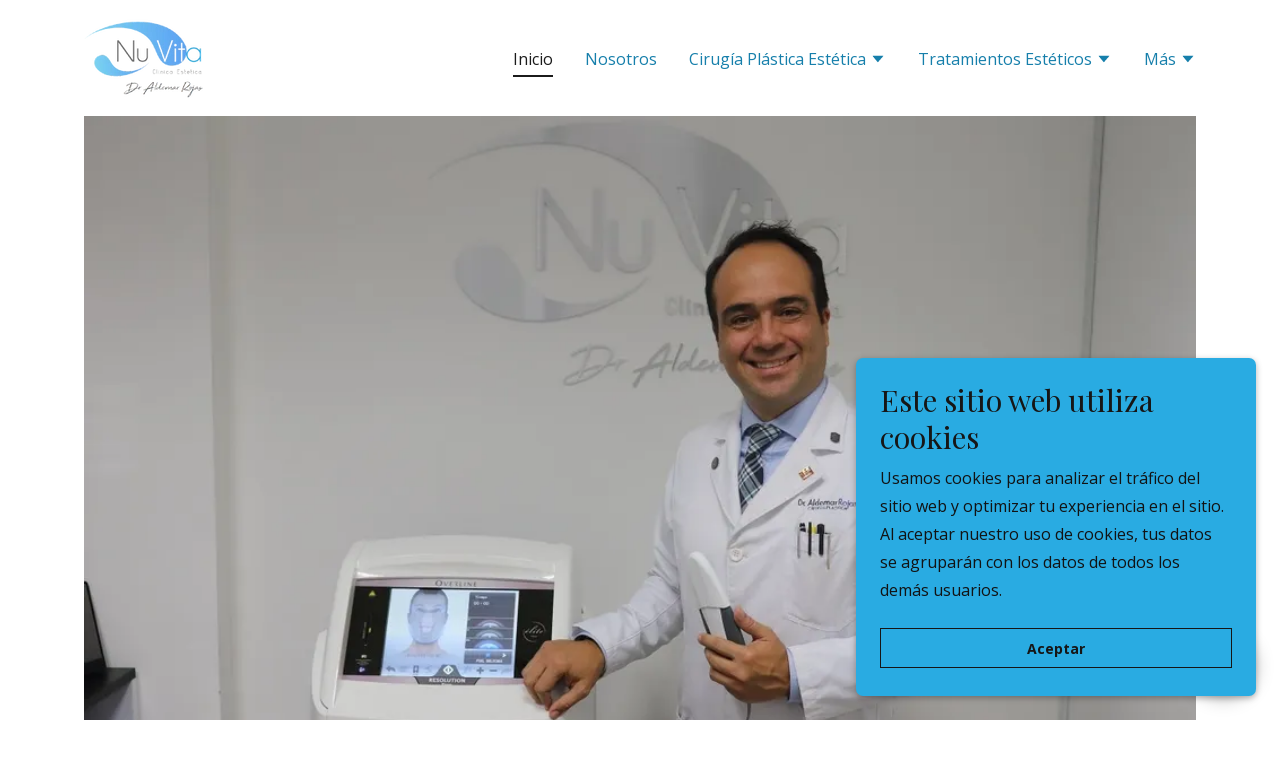

--- FILE ---
content_type: text/html;charset=utf-8
request_url: https://clinicanuvita.com.co/
body_size: 23481
content:
<!DOCTYPE html><html lang="es-CO"><head><meta charSet="utf-8"/><meta http-equiv="X-UA-Compatible" content="IE=edge"/><meta name="viewport" content="width=device-width, initial-scale=1"/><title>Inicio</title><link rel="alternate" type="application/atom+xml" href="https://clinicanuvita.com.co/inicio/f.atom"/><link rel="alternate" type="application/json" href="https://clinicanuvita.com.co/inicio/f.json"/><link rel="alternate" type="application/rss+xml" href="https://clinicanuvita.com.co/inicio/f.rss"/><meta name="description" content="Clínica de Cirugía Plástica Estética y Tratamientos Estéticos, bajo la dirección del Dr. Aldemar Rojas  apasionado en combinar los aspectos estéticos y reconstructivos de la cirugía plástica. Con mas de 600 pacientes operados."/><meta name="author" content="Clínica Nu-Vita"/><meta name="generator" content="Starfield Technologies; Go Daddy Website Builder 8.0.0000"/><link rel="manifest" href="/manifest.webmanifest"/><link rel="apple-touch-icon" sizes="57x57" href="//img1.wsimg.com/isteam/ip/a506494d-5435-43f0-ab44-766155f4749f/LOGO%20AZUL.png/:/rs=w:57,h:57,m"/><link rel="apple-touch-icon" sizes="60x60" href="//img1.wsimg.com/isteam/ip/a506494d-5435-43f0-ab44-766155f4749f/LOGO%20AZUL.png/:/rs=w:60,h:60,m"/><link rel="apple-touch-icon" sizes="72x72" href="//img1.wsimg.com/isteam/ip/a506494d-5435-43f0-ab44-766155f4749f/LOGO%20AZUL.png/:/rs=w:72,h:72,m"/><link rel="apple-touch-icon" sizes="114x114" href="//img1.wsimg.com/isteam/ip/a506494d-5435-43f0-ab44-766155f4749f/LOGO%20AZUL.png/:/rs=w:114,h:114,m"/><link rel="apple-touch-icon" sizes="120x120" href="//img1.wsimg.com/isteam/ip/a506494d-5435-43f0-ab44-766155f4749f/LOGO%20AZUL.png/:/rs=w:120,h:120,m"/><link rel="apple-touch-icon" sizes="144x144" href="//img1.wsimg.com/isteam/ip/a506494d-5435-43f0-ab44-766155f4749f/LOGO%20AZUL.png/:/rs=w:144,h:144,m"/><link rel="apple-touch-icon" sizes="152x152" href="//img1.wsimg.com/isteam/ip/a506494d-5435-43f0-ab44-766155f4749f/LOGO%20AZUL.png/:/rs=w:152,h:152,m"/><link rel="apple-touch-icon" sizes="180x180" href="//img1.wsimg.com/isteam/ip/a506494d-5435-43f0-ab44-766155f4749f/LOGO%20AZUL.png/:/rs=w:180,h:180,m"/><meta property="og:url" content="https://clinicanuvita.com.co/inicio"/>
<meta property="og:site_name" content="Clínica Nu-Vita"/>
<meta property="og:title" content="Nu-Vita Clínica de Cirugía Plástica Estética en Bogotá"/>
<meta property="og:description" content="¡RESALTAMOS TU BELLEZA!"/>
<meta property="og:type" content="website"/>
<meta property="og:image" content="https://img1.wsimg.com/isteam/ip/a506494d-5435-43f0-ab44-766155f4749f/Dr-Aldemar-Rojas-Cirujano-4.jpg"/>
<meta property="og:locale" content="es_CO"/>
<meta name="twitter:card" content="summary"/>
<meta name="twitter:title" content="Clínica Nu-Vita"/>
<meta name="twitter:description" content="Nu-Vita Clínica de Cirugía Plástica Estética en Bogotá"/>
<meta name="twitter:image" content="https://img1.wsimg.com/isteam/ip/a506494d-5435-43f0-ab44-766155f4749f/Dr-Aldemar-Rojas-Cirujano-4.jpg"/>
<meta name="twitter:image:alt" content="Clínica Nu-Vita"/>
<meta name="theme-color" content="#29abe2"/><style>.x{-ms-text-size-adjust:100%;-webkit-text-size-adjust:100%;-webkit-tap-highlight-color:rgba(0,0,0,0);margin:0;box-sizing:border-box}.x *,.x :after,.x :before{box-sizing:inherit}.x-el a[href^="mailto:"]:not(.x-el),.x-el a[href^="tel:"]:not(.x-el){color:inherit;font-size:inherit;text-decoration:inherit}.x-el-article,.x-el-aside,.x-el-details,.x-el-figcaption,.x-el-figure,.x-el-footer,.x-el-header,.x-el-hgroup,.x-el-main,.x-el-menu,.x-el-nav,.x-el-section,.x-el-summary{display:block}.x-el-audio,.x-el-canvas,.x-el-progress,.x-el-video{display:inline-block;vertical-align:baseline}.x-el-audio:not([controls]){display:none;height:0}.x-el-template{display:none}.x-el-a{background-color:transparent;color:inherit}.x-el-a:active,.x-el-a:hover{outline:0}.x-el-abbr[title]{border-bottom:1px dotted}.x-el-b,.x-el-strong{font-weight:700}.x-el-dfn{font-style:italic}.x-el-mark{background:#ff0;color:#000}.x-el-small{font-size:80%}.x-el-sub,.x-el-sup{font-size:75%;line-height:0;position:relative;vertical-align:baseline}.x-el-sup{top:-.5em}.x-el-sub{bottom:-.25em}.x-el-img{vertical-align:middle;border:0}.x-el-svg:not(:root){overflow:hidden}.x-el-figure{margin:0}.x-el-hr{box-sizing:content-box;height:0}.x-el-pre{overflow:auto}.x-el-code,.x-el-kbd,.x-el-pre,.x-el-samp{font-family:monospace,monospace;font-size:1em}.x-el-button,.x-el-input,.x-el-optgroup,.x-el-select,.x-el-textarea{color:inherit;font:inherit;margin:0}.x-el-button{overflow:visible}.x-el-button,.x-el-select{text-transform:none}.x-el-button,.x-el-input[type=button],.x-el-input[type=reset],.x-el-input[type=submit]{-webkit-appearance:button;cursor:pointer}.x-el-button[disabled],.x-el-input[disabled]{cursor:default}.x-el-button::-moz-focus-inner,.x-el-input::-moz-focus-inner{border:0;padding:0}.x-el-input{line-height:normal}.x-el-input[type=checkbox],.x-el-input[type=radio]{box-sizing:border-box;padding:0}.x-el-input[type=number]::-webkit-inner-spin-button,.x-el-input[type=number]::-webkit-outer-spin-button{height:auto}.x-el-input[type=search]{-webkit-appearance:textfield;box-sizing:content-box}.x-el-input[type=search]::-webkit-search-cancel-button,.x-el-input[type=search]::-webkit-search-decoration{-webkit-appearance:none}.x-el-textarea{border:0}.x-el-fieldset{border:1px solid silver;margin:0 2px;padding:.35em .625em .75em}.x-el-legend{border:0;padding:0}.x-el-textarea{overflow:auto}.x-el-optgroup{font-weight:700}.x-el-table{border-collapse:collapse;border-spacing:0}.x-el-td,.x-el-th{padding:0}.x{-webkit-font-smoothing:antialiased}.x-el-hr{border:0}.x-el-fieldset,.x-el-input,.x-el-select,.x-el-textarea{margin-top:0;margin-bottom:0}.x-el-fieldset,.x-el-input[type=email],.x-el-input[type=text],.x-el-textarea{width:100%}.x-el-label{vertical-align:middle}.x-el-input{border-style:none;padding:.5em;vertical-align:middle}.x-el-select:not([multiple]){vertical-align:middle}.x-el-textarea{line-height:1.75;padding:.5em}.x-el.d-none{display:none!important}.sideline-footer{margin-top:auto}.disable-scroll{touch-action:none;overflow:hidden;position:fixed;max-width:100vw}@-webkit-keyframes loaderscale{0%{transform:scale(1);opacity:1}45%{transform:scale(.1);opacity:.7}80%{transform:scale(1);opacity:1}}@keyframes loaderscale{0%{transform:scale(1);opacity:1}45%{transform:scale(.1);opacity:.7}80%{transform:scale(1);opacity:1}}.x-loader svg{display:inline-block}.x-loader svg:first-child{-webkit-animation:loaderscale .75s cubic-bezier(.2,.68,.18,1.08) -.24s infinite;animation:loaderscale .75s cubic-bezier(.2,.68,.18,1.08) -.24s infinite}.x-loader svg:nth-child(2){-webkit-animation:loaderscale .75s cubic-bezier(.2,.68,.18,1.08) -.12s infinite;animation:loaderscale .75s cubic-bezier(.2,.68,.18,1.08) -.12s infinite}.x-loader svg:nth-child(3){-webkit-animation:loaderscale .75s cubic-bezier(.2,.68,.18,1.08) 0s infinite;animation:loaderscale .75s cubic-bezier(.2,.68,.18,1.08) 0s infinite}.x-icon>svg{transition:transform .33s ease-in-out}.x-icon>svg.rotate-90{transform:rotate(-90deg)}.x-icon>svg.rotate90{transform:rotate(90deg)}.x-icon>svg.rotate-180{transform:rotate(-180deg)}.x-icon>svg.rotate180{transform:rotate(180deg)}.x-rt:after{content:"";clear:both}.x-rt ol,.x-rt ul{text-align:left}.x-rt p{margin:0}.x-rt br{clear:both}.mte-inline-block{display:inline-block}@media only screen and (min-device-width:1025px){:root select,_::-webkit-full-page-media,_:future{font-family:sans-serif!important}}

</style>
<link rel="preload" href="//fonts.googleapis.com/css?family=Playfair+Display:400,700,900&amp;display=swap" as="style" onload="this.rel=&#39;stylesheet&#39;"/>
<link rel="preload" href="//fonts.googleapis.com/css?family=Open+Sans:300,300i,400,400i,700,700i,800&amp;display=swap" as="style" onload="this.rel=&#39;stylesheet&#39;"/>
<style>/*
Copyright 2017 The Playfair Display Project Authors (https://github.com/clauseggers/Playfair-Display), with Reserved Font Name "Playfair Display".

This Font Software is licensed under the SIL Open Font License, Version 1.1.
This license is copied below, and is also available with a FAQ at: http://scripts.sil.org/OFL

—————————————————————————————-
SIL OPEN FONT LICENSE Version 1.1 - 26 February 2007
—————————————————————————————-
*/
/*
Digitized data copyright 2010-2011, Google Corporation.

Licensed under the Apache License, Version 2.0 (the "License");
you may not use this file except in compliance with the License.
You may obtain a copy of the License at

    http://www.apache.org/licenses/LICENSE-2.0

Unless required by applicable law or agreed to in writing, software
distributed under the License is distributed on an "AS IS" BASIS,
WITHOUT WARRANTIES OR CONDITIONS OF ANY KIND, either express or implied.
See the License for the specific language governing permissions and
limitations under the License.
*/</style>
<style data-glamor="cxs-default-sheet">.x .c1-1{letter-spacing:normal}.x .c1-2{text-transform:none}.x .c1-3{background-color:rgb(255, 255, 255)}.x .c1-4{width:100%}.x .c1-5 > div{position:relative}.x .c1-6 > div{overflow:hidden}.x .c1-7 > div{margin-top:auto}.x .c1-8 > div{margin-right:auto}.x .c1-9 > div{margin-bottom:auto}.x .c1-a > div{margin-left:auto}.x .c1-b{font-family:'Open Sans', arial, sans-serif}.x .c1-c{font-size:16px}.x .c1-h{padding-top:56px}.x .c1-i{padding-bottom:56px}.x .c1-j{padding:0 !important}.x .c1-m .sticky-animate{background-color:rgb(255, 255, 255)}.x .c1-n .sticky-animate{box-shadow:0 2px 6px 0px rgba(0,0,0,0.2)}.x .c1-o{position:relative}.x .c1-p{padding-top:8px}.x .c1-q{padding-bottom:8px}.x .c1-r{padding-left:8px}.x .c1-s{padding-right:8px}.x .c1-t{z-index:auto}.x .c1-y{align-items:center}.x .c1-z{flex-wrap:nowrap}.x .c1-10{display:flex}.x .c1-11{margin-top:0px}.x .c1-12{margin-right:0px}.x .c1-13{margin-bottom:0px}.x .c1-14{margin-left:0px}.x .c1-15{[object -object]:0px}.x .c1-17{width:70%}.x .c1-18{text-align:left}.x .c1-19{justify-content:flex-start}.x .c1-1a{overflow-wrap:break-word}.x .c1-1b{display:inline-block}.x .c1-1c{font-family:'Playfair Display', Georgia, serif}.x .c1-1d{max-width:calc(100% - 0.1px)}.x .c1-1i{letter-spacing:inherit}.x .c1-1j{text-transform:inherit}.x .c1-1k{text-decoration:none}.x .c1-1l{word-wrap:break-word}.x .c1-1m{display:inline}.x .c1-1n{cursor:pointer}.x .c1-1o{border-top:0px}.x .c1-1p{border-right:0px}.x .c1-1q{border-bottom:0px}.x .c1-1r{border-left:0px}.x .c1-1s{max-width:100%}.x .c1-1t{width:auto}.x .c1-1u{color:rgb(22, 127, 171)}.x .c1-1v{font-weight:inherit}.x .c1-1w:hover{color:rgb(13, 76, 103)}.x .c1-1x:active{color:rgb(6, 52, 72)}.x .c1-1y{padding-top:0px}.x .c1-1z{padding-right:0px}.x .c1-20{padding-bottom:0px}.x .c1-21{padding-left:0px}.x .c1-22{vertical-align:middle}.x .c1-23{aspect-ratio:1.4541062801932367 / 1}.x .c1-24{object-fit:contain}.x .c1-25{height:80px}.x .c1-26{background-color:transparent}.x .c1-27{transition:max-height .5s}.x .c1-28{border-radius:0px}.x .c1-2q{width:30%}.x .c1-2r{justify-content:flex-end}.x .c1-2s{color:rgb(27, 27, 27)}.x .c1-2t:hover{color:rgb(22, 127, 171)}.x .c1-2u{color:inherit}.x .c1-2v{vertical-align:top}.x .c1-2w{padding-top:6px}.x .c1-2x{padding-right:6px}.x .c1-2y{padding-bottom:6px}.x .c1-2z{padding-left:6px}.x .c1-30{margin-left:auto}.x .c1-31{margin-right:auto}.x .c1-32{padding-left:24px}.x .c1-33{padding-right:24px}.x .c1-38{display:none}.x .c1-3a{width:35%}.x .c1-3b{min-width:35%}.x .c1-3c{flex-shrink:0}.x .c1-3d{min-width:65%}.x .c1-3e{flex-basis:auto}.x .c1-3f{padding-top:5px}.x .c1-3g{line-height:24px}.x .c1-3h{-webkit-margin-before:0}.x .c1-3i{-webkit-margin-after:0}.x .c1-3j{-webkit-padding-start:0}.x .c1-3k{color:rgb(94, 94, 94)}.x .c1-3l{margin-bottom:none}.x .c1-3m{list-style:none}.x .c1-3n{padding-left:32px}.x .c1-3o{white-space:nowrap}.x .c1-3p{visibility:hidden}.x .c1-3q:first-child{margin-left:0}.x .c1-3r:first-child{padding-left:0}.x .c1-3s{display:block}.x .c1-3t{border-color:rgb(27, 27, 27)}.x .c1-3u{border-bottom:2px solid}.x .c1-3v{margin-bottom:-6px}.x .c1-3w{padding-bottom:4px}.x .c1-3x{font-weight:400}.x .c1-3y:active{color:rgb(22, 127, 171)}.x .c1-3z{margin-left:-6px}.x .c1-40{margin-right:-6px}.x .c1-41{margin-top:-6px}.x .c1-42{margin-bottom:-6px}.x .c1-43{transition:transform .33s ease-in-out}.x .c1-44{transform:rotate(0deg)}.x .c1-45{border-radius:4px}.x .c1-46{box-shadow:0 3px 6px 3px rgba(0,0,0,0.24)}.x .c1-47{padding-top:16px}.x .c1-48{padding-bottom:16px}.x .c1-49{padding-left:16px}.x .c1-4a{padding-right:16px}.x .c1-4b{position:absolute}.x .c1-4c{top:32px}.x .c1-4d{max-height:45vh}.x .c1-4e{overflow-y:auto}.x .c1-4f{z-index:1003}.x .c1-4i:last-child{margin-bottom:0}.x .c1-4j{padding-top:4px}.x .c1-4k{right:0px}.x .c1-4l{margin-bottom:8px}.x .c1-4m{margin-top:8px}.x .c1-4n{line-height:1.5}.x .c1-4o{margin-top:4px}.x .c1-4p{margin-bottom:4px}.x .c1-4q{cursor:default}.x .c1-4r{margin-left:24px}.x .c1-4s{position:fixed}.x .c1-4t{top:0px}.x .c1-4u{height:100%}.x .c1-4v{z-index:10002}.x .c1-4w{-webkit-overflow-scrolling:touch}.x .c1-4x{transform:translateX(-150vw)}.x .c1-4y{overscroll-behavior:contain}.x .c1-4z{box-shadow:0 2px 6px 0px rgba(0,0,0,0.2)}.x .c1-50{transition:transform .3s ease-in-out}.x .c1-51{overflow:hidden}.x .c1-52{flex-direction:column}.x .c1-53{line-height:1.3em}.x .c1-54{font-style:normal}.x .c1-55{top:15px}.x .c1-56{right:15px}.x .c1-57{font-size:24px}.x .c1-58:hover{color:rgb(32, 158, 212)}.x .c1-5d{padding-right:32px}.x .c1-5e{padding-top:32px}.x .c1-5f{padding-bottom:32px}.x .c1-5g{overflow-x:hidden}.x .c1-5h{overscroll-behavior:none}.x .c1-5i{border-color:rgba(185, 185, 185, 0.5)}.x .c1-5j{border-bottom-width:0px}.x .c1-5k{border-bottom-style:solid}.x .c1-5l:last-child{border-bottom:0}.x .c1-5m{min-width:200px}.x .c1-5n{justify-content:space-between}.x .c1-5o{color:rgb(32, 158, 212)}.x .c1-5p:active{color:rgb(32, 158, 212)}.x .c1-5r{margin-left:8px}.x .c1-5s{pointer-events:none}.x .c1-5t{text-align:center}.x .c1-5u{border-width:0 !important}.x .c1-5v{aspect-ratio:1.5 / 1}.x .c1-5x{justify-content:center}.x .c1-5y > :nth-child(n){margin-bottom:24px}.x .c1-5z  > :last-child{margin-bottom:0 !important}.x .c1-61{line-height:1.2}.x .c1-62{line-height:1.25}.x .c1-63{white-space:pre-line}.x .c1-64{font-size:40px}.x .c1-69{word-wrap:normal !important}.x .c1-6a{overflow-wrap:normal !important}.x .c1-6b{overflow:visible}.x .c1-6c{left:0px}.x .c1-6d{font-size:22px}.x .c1-6i{line-height:1.8}.x .c1-6j > p{margin-top:0}.x .c1-6k > p{margin-right:0}.x .c1-6l > p{margin-bottom:0}.x .c1-6m > p{margin-left:0}.x .c1-6n{font-size:20px}.x .c1-6t{font-size:inherit !important}.x .c1-6u{font-weight:700}.x .c1-6v{line-height:inherit}.x .c1-6w{font-style:italic}.x .c1-6x{text-decoration:line-through}.x .c1-6y{text-decoration:underline}.x .c1-72{box-sizing:border-box}.x .c1-73{flex-direction:row}.x .c1-74{flex-wrap:wrap}.x .c1-75{margin-right:-12px}.x .c1-76{margin-left:-12px}.x .c1-7b{flex-grow:1}.x .c1-7c{flex-shrink:1}.x .c1-7d{flex-basis:0%}.x .c1-7e{padding-right:12px}.x .c1-7f{padding-left:12px}.x .c1-7q > *{max-width:100%}.x .c1-7t > p > ol{text-align:left}.x .c1-7u > p > ol{display:block}.x .c1-7v > p > ol{padding-left:1.3em}.x .c1-7w > p > ol{margin-left:16px}.x .c1-7x > p > ol{margin-right:16px}.x .c1-7y > p > ol{margin-top:auto}.x .c1-7z > p > ol{margin-bottom:auto}.x .c1-80 > p > ul{text-align:left}.x .c1-81 > p > ul{display:block}.x .c1-82 > p > ul{padding-left:1.3em}.x .c1-83 > p > ul{margin-left:16px}.x .c1-84 > p > ul{margin-right:16px}.x .c1-85 > p > ul{margin-top:auto}.x .c1-86 > p > ul{margin-bottom:auto}.x .c1-87 > ul{text-align:left}.x .c1-88 > ul{display:block}.x .c1-89 > ul{padding-left:1.3em}.x .c1-8a > ul{margin-left:16px}.x .c1-8b > ul{margin-right:16px}.x .c1-8c > ul{margin-top:auto}.x .c1-8d > ul{margin-bottom:auto}.x .c1-8e > ol{text-align:left}.x .c1-8f > ol{display:block}.x .c1-8g > ol{padding-left:1.3em}.x .c1-8h > ol{margin-left:16px}.x .c1-8i > ol{margin-right:16px}.x .c1-8j > ol{margin-top:auto}.x .c1-8k > ol{margin-bottom:auto}.x .c1-8l{border-style:solid}.x .c1-8m{display:inline-flex}.x .c1-8n{min-height:56px}.x .c1-8o{border-color:currentColor}.x .c1-8p{border-top-width:1px}.x .c1-8q{border-right-width:1px}.x .c1-8r{border-bottom-width:1px}.x .c1-8s{border-left-width:1px}.x .c1-8t{text-shadow:none}.x .c1-8u{font-size:18px}.x .c1-8v:hover{color:rgb(0, 0, 0)}.x .c1-8w:hover{background-color:rgb(41, 171, 226)}.x .c1-8x:hover{border-color:rgb(41, 171, 226)}.x .c1-93{line-height:1.4}.x .c1-94{margin-bottom:24px}.x .c1-95 > div > span:after{color:rgb(198, 198, 198)}.x .c1-96 > div > span:before{color:rgb(198, 198, 198)}.x .c1-9a{font-size:unset}.x .c1-9b{font-family:unset}.x .c1-9c{max-width:80%}.x .c1-9d{letter-spacing:unset}.x .c1-9e{text-transform:unset}.x .c1-9f:before{right:100%}.x .c1-9g:before{margin-right:24px}.x .c1-9h:before{content:""}.x .c1-9i:before{height:1px}.x .c1-9j:before{margin-top:-1px}.x .c1-9k:before{background:currentColor}.x .c1-9l:before{position:absolute}.x .c1-9m:before{top:.75em}.x .c1-9n:before{width:100vw}.x .c1-9o:before{display:block}.x .c1-9p:after{left:100%}.x .c1-9q:after{margin-left:24px}.x .c1-9r:after{content:""}.x .c1-9s:after{height:1px}.x .c1-9t:after{margin-top:-1px}.x .c1-9u:after{background:currentColor}.x .c1-9v:after{position:absolute}.x .c1-9w:after{top:.75em}.x .c1-9x:after{width:100vw}.x .c1-9y:after{display:block}.x .c1-9z{margin-bottom:-24px}.x .c1-a1{flex-basis:100%}.x .c1-a2{padding-bottom:48px}.x .c1-a4{align-self:flex-start}.x .c1-a8{aspect-ratio:0.75 / 1}.x .c1-a9{order:-1}.x .c1-aa{z-index:1}.x .c1-ac{align-items:flex-start}.x .c1-ad{height:100vh}.x .c1-ae > svg circle{animation:blink 2s infinite alternate cubic-bezier(.64,.21,.39,.9);}.x .c1-af{top:50%}.x .c1-ag{left:50%}.x .c1-ah{transform:translate(-50%, -50%)}.x .c1-ai{padding-top:24px}.x .c1-aj{color:rgb(89, 89, 89)}.x .c1-an{margin-top:32px}.x .c1-as{aspect-ratio:3.8105726872246697 / 1}.x .c1-au > div{padding-left:24px}.x .c1-av > div{padding-right:24px}.x .c1-aw{font-size:32px}.x .c1-b1{margin-bottom:16px}.x .c1-b4{width:1080px}.x .c1-b5{aspect-ratio:1 / 1}.x .c1-bb{max-height:620px}.x .c1-bc{padding-bottom:56.25%}.x .c1-bd{pointer-events:auto}.x .c1-be{padding-bottom:24px}.x .c1-bf{margin-top:40px}.x .c1-bg{max-width:none}.x .c1-bh{max-width:360px}.x .c1-bi{display:table}.x .c1-bk{aspect-ratio:2 / 1}.x .c1-bl{height:auto}.x .c1-bt{padding-top:.3em}.x .c1-by{line-height:1}.x .c1-bz{margin-top:16px}.x .c1-c0{border-color:rgb(226, 226, 226)}.x .c1-c1{margin-bottom:40px}.x .c1-c2 > :nth-child(n){margin-bottom:0px}.x .c1-c4{width:inherit}.x .c1-c8{padding-top:40px}.x .c1-c9{color:rgb(255, 255, 255)}.x .c1-ca{font-family:Helvetica Neue, Helvetica, Arial, sans-serif}.x .c1-cb{background-color:rgb(69, 90, 100)}.x .c1-cc{max-width:88%}.x .c1-cd > span{color:rgb(255, 255, 255)}.x .c1-ce{border-top-width:0px}.x .c1-cf{border-right-width:0px}.x .c1-cg{border-bottom-width:0px}.x .c1-ch{border-left-width:0px}.x .c1-ci{border-style:none}.x .c1-cj:hover{background-color:rgb(79, 102, 114)}.x .c1-ck:hover:after{display:none}.x .c1-cl:after{display:none}.x .c1-cm:active{background-color:rgb(69, 90, 100)}.x .c1-ct{margin-left:-8px}.x .c1-cu{width:24px}.x .c1-cv{height:24px}.x .c1-cw{right:auto}.x .c1-cx{line-height:0}.x .c1-cy{transform:translateY(-50%)}.x .c1-cz > img{display:block}.x .c1-d0{margin-left:calc(24px + 8px)}.x .c1-d1 > :last-child{margin-bottom:0}.x .c1-d2{word-break:normal}.x .c1-d3{padding-left:4px}.x .c1-d4{padding-left:none}.x .c1-d5{padding-right:none}.x .c1-d6{padding-top:none}.x .c1-d7{row-gap:0px}.x .c1-d8{column-gap:0px}.x .c1-d9 [data-typography]{color:inherit}.x .c1-da{margin-top:24px}.x .c1-db{list-style-type:none}.x .c1-df{width:50px}.x .c1-dg{right:0px}.x .c1-dh{z-index:10000}.x .c1-di{background-color:rgb(41, 171, 226)}.x .c1-dj{transition:all 1s ease-in}.x .c1-dk{box-shadow:0 2px 6px 0px rgba(0,0,0,0.3)}.x .c1-dl{contain:content}.x .c1-dm{bottom:-500px}.x .c1-du{color:rgb(22, 22, 22)}.x .c1-dv{max-height:300px}.x .c1-dw{color:rgb(18, 19, 20)}.x .c1-dy{word-break:break-word}.x .c1-dz{flex-basis:50%}.x .c1-e0{min-height:40px}.x .c1-e1{font-size:14px}.x .c1-e2:nth-child(2){margin-left:24px}.x .c1-e3:hover{color:rgb(219, 219, 219)}.x .c1-e4:hover{background-color:rgb(22, 22, 22)}.x .c1-e5:hover{border-color:rgb(22, 22, 22)}.x .c1-ea{right:24px}.x .c1-eb{bottom:24px}.x .c1-ec{z-index:9999}.x .c1-ed{width:65px}.x .c1-ee{height:65px}.x .c1-eg{border-radius:50%}.x .c1-eh{box-shadow:0px 3px 18px rgba(0, 0, 0, 0.25)}.x .c1-ei{transform:translateZ(0)}.x .c1-ej{color:rgb(0, 0, 0)}</style>
<style data-glamor="cxs-xs-sheet">@media (max-width: 767px){.x .c1-k{padding-top:24px}}@media (max-width: 767px){.x .c1-l{padding-bottom:24px}}@media (max-width: 767px){.x .c1-1e{width:auto}}@media (max-width: 767px){.x .c1-1f{display:inline-block}}@media (max-width: 767px){.x .c1-1g{justify-content:flex-start}}@media (max-width: 767px){.x .c1-29{height:84px}}@media (max-width: 767px){.x .c1-2a{max-width:224px}}@media (max-width: 767px){.x .c1-2b{display:block}}@media (max-width: 767px){.x .c1-2c{max-height:80px}}@media (max-width: 767px){.x .c1-2d{margin-top:0}}@media (max-width: 767px){.x .c1-2e{margin-right:auto}}@media (max-width: 767px){.x .c1-2f{margin-bottom:0}}@media (max-width: 767px){.x .c1-2g{margin-left:auto}}@media (max-width: 767px){.x .c1-5w{height:calc((100vw - 48px)/1.5)}}@media (max-width: 767px){.x .c1-60{padding-top:40px}}@media (max-width: 767px){.x .c1-7r > :nth-child(n){margin-bottom:24px}}@media (max-width: 767px){.x .c1-7s  > :last-child{margin-bottom:0 !important}}@media (max-width: 767px){.x .c1-ab{height:calc((100vw - 48px)/0.75)}}@media (max-width: 767px){.x .c1-ak{margin-left:-24px}}@media (max-width: 767px){.x .c1-al{margin-right:-24px}}@media (max-width: 767px){.x .c1-am{margin-bottom:24px}}@media (max-width: 767px){.x .c1-ao{justify-content:center}}@media (max-width: 767px){.x .c1-aq{padding-left:24px}}@media (max-width: 767px){.x .c1-ar{padding-right:24px}}@media (max-width: 767px){.x .c1-at{height:calc((100vw - 48px)/3.8105726872246697)}}@media (max-width: 767px){.x .c1-b6{height:calc((100vw - 48px)/1)}}@media (max-width: 767px){.x .c1-bj{width:100%}}@media (max-width: 767px){.x .c1-bm{height:calc((100vw - 48px)/2)}}@media (max-width: 767px){.x .c1-bp{max-width:360px}}@media (max-width: 767px){.x .c1-bq{flex-direction:column}}@media (max-width: 767px){.x .c1-cn{padding-left:16px}}@media (max-width: 767px){.x .c1-co{padding-right:16px}}@media (max-width: 767px){.x .c1-dc{display:flex}}@media (max-width: 767px){.x .c1-dd{padding-top:4px}}@media (max-width: 767px){.x .c1-de{padding-bottom:4px}}</style>
<style data-glamor="cxs-sm-sheet">@media (min-width: 768px){.x .c1-d{font-size:16px}}@media (min-width: 768px) and (max-width: 1023px){.x .c1-1h{width:auto}}@media (min-width: 768px) and (max-width: 1023px){.x .c1-2h{display:block}}@media (min-width: 768px) and (max-width: 1023px){.x .c1-2i{max-height:80px}}@media (min-width: 768px) and (max-width: 1023px){.x .c1-2j{margin-top:0}}@media (min-width: 768px) and (max-width: 1023px){.x .c1-2k{margin-right:auto}}@media (min-width: 768px) and (max-width: 1023px){.x .c1-2l{margin-bottom:0}}@media (min-width: 768px) and (max-width: 1023px){.x .c1-2m{margin-left:auto}}@media (min-width: 768px){.x .c1-34{width:100%}}@media (min-width: 768px) and (max-width: 1023px){.x .c1-4h{right:0px}}@media (min-width: 768px){.x .c1-59{font-size:30px}}@media (min-width: 768px){.x .c1-65{font-size:48px}}@media (min-width: 768px){.x .c1-6e{font-size:22px}}@media (min-width: 768px){.x .c1-6o{font-size:20px}}@media (min-width: 768px){.x .c1-6z > div{max-width:100%}}@media (min-width: 768px){.x .c1-77{margin-top:0}}@media (min-width: 768px){.x .c1-78{margin-right:-24px}}@media (min-width: 768px){.x .c1-79{margin-bottom:0}}@media (min-width: 768px){.x .c1-7a{margin-left:-24px}}@media (min-width: 768px){.x .c1-7g{margin-left:8.333333333333332%}}@media (min-width: 768px){.x .c1-7h{flex-basis:83.33333333333334%}}@media (min-width: 768px){.x .c1-7i{max-width:83.33333333333334%}}@media (min-width: 768px){.x .c1-7j{padding-top:0}}@media (min-width: 768px){.x .c1-7k{padding-right:24px}}@media (min-width: 768px){.x .c1-7l{padding-bottom:0}}@media (min-width: 768px){.x .c1-7m{padding-left:24px}}@media (min-width: 768px){.x .c1-8y{width:auto}}@media (min-width: 768px){.x .c1-8z{font-size:18px}}@media (min-width: 768px){.x .c1-a0{margin-bottom:-48px}}@media (min-width: 768px){.x .c1-a3{padding-bottom:48px}}@media (min-width: 768px){.x .c1-a5{flex-basis:50%}}@media (min-width: 768px){.x .c1-a6{max-width:50%}}@media (min-width: 768px){.x .c1-ap{flex-wrap:nowrap}}@media (min-width: 768px){.x .c1-ax{font-size:38px}}@media (min-width: 768px) and (max-width: 1023px){.x .c1-ba{margin-bottom:24px}}@media (min-width: 768px){.x .c1-bn{margin-left:0}}@media (min-width: 768px){.x .c1-bo{margin-right:0}}@media (min-width: 768px){.x .c1-br{max-width:70%}}@media (min-width: 768px){.x .c1-bs{flex-basis:70%}}@media (min-width: 768px){.x .c1-bu{min-width:30%}}@media (min-width: 768px){.x .c1-bv{max-width:none}}@media (min-width: 768px){.x .c1-bw{text-align:right}}@media (min-width: 768px){.x .c1-bx{flex-basis:30%}}@media (min-width: 768px){.x .c1-c5{position:absolute}}@media (min-width: 768px) and (max-width: 1023px){.x .c1-c7{position:relative}}@media (min-width: 768px){.x .c1-dn{width:400px}}@media (min-width: 768px){.x .c1-do{max-height:500px}}@media (min-width: 768px){.x .c1-dp{border-radius:7px}}@media (min-width: 768px){.x .c1-dq{margin-top:24px}}@media (min-width: 768px){.x .c1-dr{margin-right:24px}}@media (min-width: 768px){.x .c1-ds{margin-bottom:24px}}@media (min-width: 768px){.x .c1-dt{margin-left:24px}}@media (min-width: 768px){.x .c1-dx{max-height:140px}}@media (min-width: 768px){.x .c1-e6{font-size:14px}}</style>
<style data-glamor="cxs-md-sheet">@media (min-width: 1024px){.x .c1-e{font-size:16px}}@media (min-width: 1024px){.x .c1-u{padding-top:16px}}@media (min-width: 1024px){.x .c1-v{padding-bottom:16px}}@media (min-width: 1024px){.x .c1-w{padding-left:0px}}@media (min-width: 1024px){.x .c1-x{padding-right:0px}}@media (min-width: 1024px){.x .c1-16{display:none}}@media (min-width: 1024px){.x .c1-2n{height:84px}}@media (min-width: 1024px){.x .c1-2o{width:auto}}@media (min-width: 1024px){.x .c1-2p{max-height:84px}}@media (min-width: 1024px){.x .c1-35{width:984px}}@media (min-width: 1024px){.x .c1-39{display:flex}}@media (min-width: 1024px) and (max-width: 1279px){.x .c1-4g{right:0px}}@media (min-width: 1024px){.x .c1-5a{font-size:28px}}@media (min-width: 1024px){.x .c1-5q{min-width:300px}}@media (min-width: 1024px){.x .c1-66{font-size:48px}}@media (min-width: 1024px){.x .c1-6f{font-size:22px}}@media (min-width: 1024px){.x .c1-6p{max-width:750px}}@media (min-width: 1024px){.x .c1-6q{font-size:20px}}@media (min-width: 1024px){.x .c1-70 > div{max-width:984px}}@media (min-width: 1024px){.x .c1-7n{margin-left:16.666666666666664%}}@media (min-width: 1024px){.x .c1-7o{flex-basis:66.66666666666666%}}@media (min-width: 1024px){.x .c1-7p{max-width:66.66666666666666%}}@media (min-width: 1024px){.x .c1-90{font-size:18px}}@media (min-width: 1024px){.x .c1-97{text-align:center}}@media (min-width: 1024px){.x .c1-98{margin-left:auto}}@media (min-width: 1024px){.x .c1-99{margin-bottom:32px}}@media (min-width: 1024px){.x .c1-a7{margin-bottom:0}}@media (min-width: 1024px){.x .c1-ay{font-size:38px}}@media (min-width: 1024px){.x .c1-b2{margin-bottom:16px}}@media (min-width: 1024px){.x .c1-b3{flex-direction:row-reverse}}@media (min-width: 1024px){.x .c1-b7{flex-basis:33.33333333333333%}}@media (min-width: 1024px){.x .c1-b8{max-width:33.33333333333333%}}@media (min-width: 1024px){.x .c1-b9{margin-top:0px}}@media (min-width: 1024px){.x .c1-c3{display:block}}@media (min-width: 1024px){.x .c1-c6{position:relative}}@media (min-width: 1024px){.x .c1-cp{background-color:rgb(69, 90, 100)}}@media (min-width: 1024px){.x .c1-cq{color:rgb(255, 255, 255)}}@media (min-width: 1024px){.x .c1-cr:hover{background-color:rgb(79, 102, 114)}}@media (min-width: 1024px){.x .c1-cs:active{background-color:rgb(69, 90, 100)}}@media (min-width: 1024px){.x .c1-e7{font-size:14px}}@media (min-width: 1024px){.x .c1-ef{z-index:9999}}</style>
<style data-glamor="cxs-lg-sheet">@media (min-width: 1280px){.x .c1-f{font-size:16px}}@media (min-width: 1280px){.x .c1-36{width:1160px}}@media (min-width: 1280px){.x .c1-5b{font-size:30px}}@media (min-width: 1280px){.x .c1-67{font-size:62px}}@media (min-width: 1280px){.x .c1-6g{font-size:22px}}@media (min-width: 1280px){.x .c1-6r{font-size:20px}}@media (min-width: 1280px){.x .c1-71 > div{max-width:1160px}}@media (min-width: 1280px){.x .c1-91{font-size:18px}}@media (min-width: 1280px){.x .c1-az{font-size:44px}}@media (min-width: 1280px){.x .c1-e8{font-size:14px}}</style>
<style data-glamor="cxs-xl-sheet">@media (min-width: 1536px){.x .c1-g{font-size:18px}}@media (min-width: 1536px){.x .c1-37{width:1280px}}@media (min-width: 1536px){.x .c1-5c{font-size:36px}}@media (min-width: 1536px){.x .c1-68{font-size:64px}}@media (min-width: 1536px){.x .c1-6h{font-size:24px}}@media (min-width: 1536px){.x .c1-6s{font-size:23px}}@media (min-width: 1536px){.x .c1-92{font-size:20px}}@media (min-width: 1536px){.x .c1-b0{font-size:48px}}@media (min-width: 1536px){.x .c1-e9{font-size:16px}}</style>
<style>@keyframes blink { 0%, 100% { opacity: 0; } 50% { opacity: 1; }}</style>
<style>.grecaptcha-badge { visibility: hidden; }</style>
<style>.page-inner { background-color: rgb(255, 255, 255); min-height: 100vh; }</style>
<script>"use strict";

if ('serviceWorker' in navigator) {
  window.addEventListener('load', function () {
    navigator.serviceWorker.register('/sw.js');
  });
}</script></head>
<body class="x  x-fonts-playfair-display x-fonts-open-sans"><div id="layout-a-506494-d-5435-43-f-0-ab-44-766155-f-4749-f" class="layout layout-layout layout-layout-layout-25 locale-es-CO lang-es"><div data-ux="Page" id="page-1059" class="x-el x-el-div x-el c1-1 c1-2 c1-3 c1-4 c1-5 c1-6 c1-7 c1-8 c1-9 c1-a c1-b c1-c c1-d c1-e c1-f c1-g c1-1 c1-2 c1-b c1-c c1-d c1-e c1-f c1-g"><div data-ux="Block" class="x-el x-el-div page-inner c1-1 c1-2 c1-b c1-c c1-d c1-e c1-f c1-g"><div id="a0cb2b82-f7f4-42b3-8703-7e47614180cd" class="widget widget-header widget-header-header-9"><div data-ux="Header" role="main" data-aid="HEADER_WIDGET" id="n-1060" class="x-el x-el-div x-el x-el c1-1 c1-2 c1-b c1-c c1-d c1-e c1-f c1-g c1-1 c1-2 c1-3 c1-b c1-c c1-d c1-e c1-f c1-g c1-1 c1-2 c1-b c1-c c1-d c1-e c1-f c1-g"><div> <section data-ux="Section" data-aid="HEADER_SECTION" class="x-el x-el-section c1-1 c1-2 c1-3 c1-h c1-i c1-j c1-b c1-c c1-k c1-l c1-d c1-e c1-f c1-g"><div id="header_stickynav-anchor1062"></div><div data-ux="Block" data-stickynav-wrapper="true" class="x-el x-el-div c1-1 c1-2 c1-m c1-n c1-b c1-c c1-d c1-e c1-f c1-g"><div data-ux="Block" data-stickynav="true" id="header_stickynav1061" class="x-el x-el-div c1-1 c1-2 c1-3 c1-b c1-c c1-d c1-e c1-f c1-g"><nav data-ux="Block" class="x-el x-el-nav c1-1 c1-2 c1-o c1-p c1-q c1-r c1-s c1-3 c1-t c1-b c1-c c1-d c1-u c1-v c1-w c1-x c1-e c1-f c1-g"><div data-ux="Block" class="x-el x-el-div c1-1 c1-2 c1-y c1-z c1-4 c1-10 c1-11 c1-12 c1-13 c1-14 c1-15 c1-b c1-c c1-d c1-16 c1-e c1-f c1-g"><div data-ux="Block" class="x-el x-el-div c1-1 c1-2 c1-10 c1-17 c1-18 c1-19 c1-1a c1-r c1-s c1-b c1-c c1-d c1-e c1-f c1-g"><div data-ux="Block" data-aid="HEADER_LOGO_RENDERED" class="x-el x-el-div c1-1b c1-1c c1-1d c1-c c1-1e c1-1f c1-1g c1-1h c1-d c1-e c1-f c1-g"><a rel="" role="link" aria-haspopup="false" data-ux="Link" data-page="ebe72d6c-41ae-47a7-9d1e-f76194e0cc3f" title="4300092507gc" href="/inicio" data-typography="LinkAlpha" class="x-el x-el-a c1-1i c1-1j c1-1k c1-1l c1-1a c1-1m c1-1n c1-1o c1-1p c1-1q c1-1r c1-1s c1-1t c1-b c1-1u c1-c c1-1v c1-1w c1-1x c1-d c1-e c1-f c1-g" data-tccl="ux2.HEADER.header9.Logo.Default.Link.Default.1063.click,click"><div data-ux="Block" class="x-el x-el-div c1-1 c1-2 c1-1b c1-1y c1-1z c1-20 c1-21 c1-15 c1-b c1-c c1-d c1-e c1-f c1-g"><img src="//img1.wsimg.com/isteam/ip/a506494d-5435-43f0-ab44-766155f4749f/LOGO%20AZUL.png/:/rs=h:84,cg:true,m/qt=q:95" srcSet="//img1.wsimg.com/isteam/ip/a506494d-5435-43f0-ab44-766155f4749f/LOGO%20AZUL.png/:/rs=w:122,h:84,cg:true,m/cr=w:122,h:84/qt=q:95, //img1.wsimg.com/isteam/ip/a506494d-5435-43f0-ab44-766155f4749f/LOGO%20AZUL.png/:/rs=w:244,h:168,cg:true,m/cr=w:244,h:168/qt=q:95 2x, //img1.wsimg.com/isteam/ip/a506494d-5435-43f0-ab44-766155f4749f/LOGO%20AZUL.png/:/rs=w:366,h:252,cg:true,m/cr=w:366,h:252/qt=q:95 3x" alt="4300092507gc" data-ux="ImageLogo" data-aid="HEADER_LOGO_IMAGE_RENDERED" class="x-el x-el-img c1-1 c1-2 c1-1t c1-1s c1-14 c1-12 c1-11 c1-13 c1-22 c1-23 c1-24 c1-25 c1-26 c1-27 c1-1y c1-1z c1-20 c1-21 c1-28 c1-15 c1-b c1-c c1-29 c1-2a c1-2b c1-2c c1-2d c1-2e c1-2f c1-2g c1-1e c1-2h c1-2i c1-2j c1-2k c1-2l c1-2m c1-d c1-2n c1-2o c1-2p c1-e c1-f c1-g"/></div></a></div></div><div data-ux="Block" class="x-el x-el-div c1-1 c1-2 c1-2q c1-1z c1-21 c1-10 c1-2r c1-b c1-c c1-d c1-e c1-f c1-g"><div data-ux="Element" id="bs-1" class="x-el x-el-div c1-1 c1-2 c1-b c1-c c1-d c1-e c1-f c1-g"><a rel="" role="button" aria-haspopup="menu" data-ux="LinkDropdown" data-toggle-ignore="true" id="1064" aria-expanded="false" toggleId="n-1060-navId-mobile" icon="hamburger" data-edit-interactive="true" data-aid="HAMBURGER_MENU_LINK" aria-label="Hamburger Site Navigation Icon" href="#" data-typography="LinkAlpha" class="x-el x-el-a c1-1i c1-1j c1-1k c1-1l c1-1a c1-10 c1-1n c1-y c1-19 c1-1o c1-1p c1-1q c1-1r c1-2s c1-b c1-c c1-1v c1-2t c1-1x c1-d c1-16 c1-e c1-f c1-g" data-tccl="ux2.HEADER.header9.Section.Default.Link.Dropdown.1065.click,click"><svg viewBox="0 0 24 24" fill="currentColor" width="40px" height="40px" data-ux="IconHamburger" class="x-el x-el-svg c1-1 c1-2 c1-2u c1-1b c1-2v c1-2w c1-2x c1-2y c1-2z c1-b c1-c c1-d c1-e c1-f c1-g"><path fill-rule="evenodd" d="M19 8H5a1 1 0 1 1 0-2h14a1 1 0 0 1 0 2zm0 5.097H5a1 1 0 1 1 0-2h14a1 1 0 1 1 0 2zm0 5.25H5a1 1 0 1 1 0-2h14a1 1 0 1 1 0 2z"></path></svg></a></div></div></div><div data-ux="Container" class="x-el x-el-div c1-1 c1-2 c1-30 c1-31 c1-32 c1-33 c1-1s c1-b c1-c c1-34 c1-d c1-35 c1-e c1-36 c1-f c1-37 c1-g"><div data-ux="Block" id="navBarId-1067" class="x-el x-el-div c1-1 c1-2 c1-38 c1-19 c1-y c1-z c1-1y c1-20 c1-b c1-c c1-d c1-39 c1-e c1-f c1-g"><div data-ux="Block" class="x-el x-el-div c1-1 c1-2 c1-1z c1-10 c1-y c1-19 c1-3a c1-3b c1-3c c1-b c1-c c1-d c1-e c1-f c1-g"><div data-ux="Block" data-aid="HEADER_LOGO_RENDERED" class="x-el x-el-div c1-1b c1-1c c1-1d c1-18 c1-c c1-1e c1-1f c1-1g c1-1h c1-d c1-e c1-f c1-g"><a rel="" role="link" aria-haspopup="false" data-ux="Link" data-page="ebe72d6c-41ae-47a7-9d1e-f76194e0cc3f" title="4300092507gc" href="/inicio" data-typography="LinkAlpha" class="x-el x-el-a c1-1i c1-1j c1-1k c1-1l c1-1a c1-1m c1-1n c1-1o c1-1p c1-1q c1-1r c1-1s c1-1t c1-b c1-1u c1-c c1-1v c1-1w c1-1x c1-d c1-e c1-f c1-g" data-tccl="ux2.HEADER.header9.Logo.Default.Link.Default.1068.click,click"><div data-ux="Block" class="x-el x-el-div c1-1 c1-2 c1-1b c1-1y c1-1z c1-20 c1-21 c1-15 c1-b c1-c c1-d c1-e c1-f c1-g"><img src="//img1.wsimg.com/isteam/ip/a506494d-5435-43f0-ab44-766155f4749f/LOGO%20AZUL.png/:/rs=h:84,cg:true,m/qt=q:95" srcSet="//img1.wsimg.com/isteam/ip/a506494d-5435-43f0-ab44-766155f4749f/LOGO%20AZUL.png/:/rs=w:122,h:84,cg:true,m/cr=w:122,h:84/qt=q:95, //img1.wsimg.com/isteam/ip/a506494d-5435-43f0-ab44-766155f4749f/LOGO%20AZUL.png/:/rs=w:244,h:168,cg:true,m/cr=w:244,h:168/qt=q:95 2x, //img1.wsimg.com/isteam/ip/a506494d-5435-43f0-ab44-766155f4749f/LOGO%20AZUL.png/:/rs=w:366,h:252,cg:true,m/cr=w:366,h:252/qt=q:95 3x" alt="4300092507gc" data-ux="ImageLogo" data-aid="HEADER_LOGO_IMAGE_RENDERED" id="logo-1066" class="x-el x-el-img c1-1 c1-2 c1-1t c1-1s c1-14 c1-12 c1-11 c1-13 c1-22 c1-23 c1-24 c1-25 c1-26 c1-27 c1-1y c1-1z c1-20 c1-21 c1-28 c1-15 c1-b c1-c c1-29 c1-2a c1-2b c1-2c c1-2d c1-2e c1-2f c1-2g c1-1e c1-2h c1-2i c1-2j c1-2k c1-2l c1-2m c1-d c1-2n c1-2o c1-2p c1-e c1-f c1-g"/></div></a></div></div><div data-ux="Block" class="x-el x-el-div c1-1 c1-2 c1-10 c1-3d c1-y c1-3e c1-2r c1-b c1-c c1-d c1-e c1-f c1-g"><div data-ux="Block" class="x-el x-el-div c1-1 c1-2 c1-10 c1-o c1-3f c1-b c1-c c1-d c1-e c1-f c1-g"><nav data-ux="Nav" data-aid="HEADER_NAV_RENDERED" role="navigation" class="x-el x-el-nav c1-1 c1-2 c1-1s c1-3g c1-b c1-c c1-d c1-e c1-f c1-g"><ul data-ux="List" id="nav-1069" class="x-el x-el-ul c1-1 c1-2 c1-11 c1-13 c1-14 c1-12 c1-3h c1-3i c1-3j c1-o c1-1y c1-1z c1-20 c1-21 c1-b c1-c c1-d c1-e c1-f c1-g"><li data-ux="ListItemInline" class="x-el x-el-li nav-item c1-1 c1-2 c1-3k c1-14 c1-3l c1-1b c1-3m c1-2v c1-3n c1-3o c1-o c1-3p c1-b c1-c c1-3q c1-3r c1-d c1-e c1-f c1-g"><a rel="" role="link" aria-haspopup="false" data-ux="NavLinkActive" target="" data-page="ebe72d6c-41ae-47a7-9d1e-f76194e0cc3f" data-edit-interactive="true" href="/inicio" data-typography="NavAlpha" class="x-el x-el-a c1-1 c1-2 c1-1k c1-1l c1-1a c1-3s c1-1n c1-3t c1-21 c1-1z c1-3u c1-3v c1-3w c1-b c1-2s c1-c c1-3x c1-1w c1-3y c1-d c1-e c1-f c1-g" data-tccl="ux2.HEADER.header9.Nav.Default.Link.Active.1071.click,click">Inicio</a></li><li data-ux="ListItemInline" class="x-el x-el-li nav-item c1-1 c1-2 c1-3k c1-14 c1-3l c1-1b c1-3m c1-2v c1-3n c1-3o c1-o c1-3p c1-b c1-c c1-3q c1-3r c1-d c1-e c1-f c1-g"><a rel="" role="link" aria-haspopup="false" data-ux="NavLink" target="" data-page="af076363-23b6-4790-9622-46a7632d16c1" data-edit-interactive="true" href="/nosotros" data-typography="NavAlpha" class="x-el x-el-a c1-1 c1-2 c1-1k c1-1l c1-1a c1-3s c1-1n c1-3z c1-40 c1-41 c1-42 c1-2z c1-2x c1-2w c1-3w c1-b c1-1u c1-c c1-3x c1-1w c1-3y c1-d c1-e c1-f c1-g" data-tccl="ux2.HEADER.header9.Nav.Default.Link.Default.1072.click,click">Nosotros</a></li><li data-ux="ListItemInline" class="x-el x-el-li nav-item c1-1 c1-2 c1-3k c1-14 c1-3l c1-1b c1-3m c1-2v c1-3n c1-3o c1-o c1-3p c1-b c1-c c1-3q c1-3r c1-d c1-e c1-f c1-g"><div data-ux="Element" id="bs-2" class="x-el x-el-div c1-1 c1-2 c1-b c1-c c1-d c1-e c1-f c1-g"><a rel="" role="button" aria-haspopup="menu" data-ux="NavLinkDropdown" data-toggle-ignore="true" id="1073" aria-expanded="false" data-aid="NAV_DROPDOWN" data-edit-interactive="true" href="#" data-typography="NavAlpha" class="x-el x-el-a c1-1 c1-2 c1-1k c1-1l c1-1a c1-10 c1-1n c1-y c1-3w c1-b c1-1u c1-c c1-3x c1-1w c1-3y c1-d c1-e c1-f c1-g" data-tccl="ux2.HEADER.header9.Nav.Default.Link.Dropdown.1074.click,click"><div style="pointer-events:none;display:flex;align-items:center" data-aid="NAV_DROPDOWN"><span style="margin-right:4px">Cirugía Plástica Estética</span><svg viewBox="0 0 24 24" fill="currentColor" width="16" height="16" data-ux="Icon" class="x-el x-el-svg c1-1 c1-2 c1-2u c1-1b c1-43 c1-44 c1-22 c1-o c1-b c1-c c1-d c1-e c1-f c1-g"><path fill-rule="evenodd" d="M19.774 7.86c.294-.335.04-.839-.423-.84L4.538 7c-.447-.001-.698.48-.425.81l7.204 8.693a.56.56 0 0 0 .836.011l7.621-8.654z"></path></svg></div></a></div><ul data-ux="Dropdown" role="menu" id="6cbd1c36-ab23-46d1-ac2f-f2999a448c0c-nav-1069-toggleId" class="x-el x-el-ul c1-1 c1-2 c1-45 c1-46 c1-3 c1-47 c1-48 c1-49 c1-4a c1-4b c1-4c c1-3o c1-4d c1-4e c1-38 c1-4f c1-b c1-c c1-4g c1-4h c1-d c1-e c1-f c1-g"><li data-ux="ListItem" role="menuitem" class="x-el x-el-li c1-1 c1-2 c1-3k c1-13 c1-3s c1-18 c1-b c1-c c1-4i c1-d c1-e c1-f c1-g"><a rel="" role="link" aria-haspopup="false" data-ux="NavMenuLink" target="" data-page="9ef04e80-fbd3-4349-92e9-0f6211d468b9" data-edit-interactive="true" aria-labelledby="6cbd1c36-ab23-46d1-ac2f-f2999a448c0c-nav-1069-toggleId" href="/cirug%C3%ADa-pl%C3%A1stica-corporal" data-typography="SubNavAlpha" class="x-el x-el-a c1-1 c1-2 c1-1k c1-1l c1-1a c1-1b c1-1n c1-4j c1-3w c1-b c1-3k c1-c c1-3x c1-1w c1-3y c1-d c1-e c1-f c1-g" data-tccl="ux2.HEADER.header9.Nav.Menu.Link.Default.1075.click,click">Cirugía Plástica Corporal</a></li><li data-ux="ListItem" role="menuitem" class="x-el x-el-li c1-1 c1-2 c1-3k c1-13 c1-3s c1-18 c1-b c1-c c1-4i c1-d c1-e c1-f c1-g"><a rel="" role="link" aria-haspopup="false" data-ux="NavMenuLink" target="" data-page="86a3ff7a-187e-4273-93a0-a631256e47e9" data-edit-interactive="true" aria-labelledby="6cbd1c36-ab23-46d1-ac2f-f2999a448c0c-nav-1069-toggleId" href="/cirug%C3%ADa-pl%C3%A1stica-facial" data-typography="SubNavAlpha" class="x-el x-el-a c1-1 c1-2 c1-1k c1-1l c1-1a c1-1b c1-1n c1-4j c1-3w c1-b c1-3k c1-c c1-3x c1-1w c1-3y c1-d c1-e c1-f c1-g" data-tccl="ux2.HEADER.header9.Nav.Menu.Link.Default.1076.click,click">Cirugía Plástica Facial</a></li></ul></li><li data-ux="ListItemInline" class="x-el x-el-li nav-item c1-1 c1-2 c1-3k c1-14 c1-3l c1-1b c1-3m c1-2v c1-3n c1-3o c1-o c1-3p c1-b c1-c c1-3q c1-3r c1-d c1-e c1-f c1-g"><div data-ux="Element" id="bs-3" class="x-el x-el-div c1-1 c1-2 c1-b c1-c c1-d c1-e c1-f c1-g"><a rel="" role="button" aria-haspopup="menu" data-ux="NavLinkDropdown" data-toggle-ignore="true" id="1077" aria-expanded="false" data-aid="NAV_DROPDOWN" data-edit-interactive="true" href="#" data-typography="NavAlpha" class="x-el x-el-a c1-1 c1-2 c1-1k c1-1l c1-1a c1-10 c1-1n c1-y c1-3w c1-b c1-1u c1-c c1-3x c1-1w c1-3y c1-d c1-e c1-f c1-g" data-tccl="ux2.HEADER.header9.Nav.Default.Link.Dropdown.1078.click,click"><div style="pointer-events:none;display:flex;align-items:center" data-aid="NAV_DROPDOWN"><span style="margin-right:4px">Tratamientos Estéticos</span><svg viewBox="0 0 24 24" fill="currentColor" width="16" height="16" data-ux="Icon" class="x-el x-el-svg c1-1 c1-2 c1-2u c1-1b c1-43 c1-44 c1-22 c1-o c1-b c1-c c1-d c1-e c1-f c1-g"><path fill-rule="evenodd" d="M19.774 7.86c.294-.335.04-.839-.423-.84L4.538 7c-.447-.001-.698.48-.425.81l7.204 8.693a.56.56 0 0 0 .836.011l7.621-8.654z"></path></svg></div></a></div><ul data-ux="Dropdown" role="menu" id="2f094354-4f99-4ff0-84fb-8ca2506e69f7-nav-1069-toggleId" class="x-el x-el-ul c1-1 c1-2 c1-45 c1-46 c1-3 c1-47 c1-48 c1-49 c1-4a c1-4b c1-4c c1-3o c1-4d c1-4e c1-38 c1-4f c1-b c1-c c1-4g c1-4h c1-d c1-e c1-f c1-g"><li data-ux="ListItem" role="menuitem" class="x-el x-el-li c1-1 c1-2 c1-3k c1-13 c1-3s c1-18 c1-b c1-c c1-4i c1-d c1-e c1-f c1-g"><a rel="" role="link" aria-haspopup="false" data-ux="NavMenuLink" target="" data-page="e7a24302-c29e-445c-a6b0-c75f77567bcb" data-edit-interactive="true" aria-labelledby="2f094354-4f99-4ff0-84fb-8ca2506e69f7-nav-1069-toggleId" href="/tratamientos-corporales" data-typography="SubNavAlpha" class="x-el x-el-a c1-1 c1-2 c1-1k c1-1l c1-1a c1-1b c1-1n c1-4j c1-3w c1-b c1-3k c1-c c1-3x c1-1w c1-3y c1-d c1-e c1-f c1-g" data-tccl="ux2.HEADER.header9.Nav.Menu.Link.Default.1079.click,click">Tratamientos Corporales</a></li><li data-ux="ListItem" role="menuitem" class="x-el x-el-li c1-1 c1-2 c1-3k c1-13 c1-3s c1-18 c1-b c1-c c1-4i c1-d c1-e c1-f c1-g"><a rel="" role="link" aria-haspopup="false" data-ux="NavMenuLink" target="" data-page="4ccaa234-3dbd-427e-8695-96d4f8039020" data-edit-interactive="true" aria-labelledby="2f094354-4f99-4ff0-84fb-8ca2506e69f7-nav-1069-toggleId" href="/tratamientos-faciales" data-typography="SubNavAlpha" class="x-el x-el-a c1-1 c1-2 c1-1k c1-1l c1-1a c1-1b c1-1n c1-4j c1-3w c1-b c1-3k c1-c c1-3x c1-1w c1-3y c1-d c1-e c1-f c1-g" data-tccl="ux2.HEADER.header9.Nav.Menu.Link.Default.1080.click,click">Tratamientos Faciales</a></li></ul></li><li data-ux="ListItemInline" class="x-el x-el-li nav-item c1-1 c1-2 c1-3k c1-14 c1-3l c1-1b c1-3m c1-2v c1-3n c1-3o c1-o c1-3p c1-b c1-c c1-3q c1-3r c1-d c1-e c1-f c1-g"><a rel="" role="link" aria-haspopup="false" data-ux="NavLink" target="" data-page="951a28fc-e192-49ef-b360-0e0998b6db4c" data-edit-interactive="true" href="/contacto" data-typography="NavAlpha" class="x-el x-el-a c1-1 c1-2 c1-1k c1-1l c1-1a c1-3s c1-1n c1-3z c1-40 c1-41 c1-42 c1-2z c1-2x c1-2w c1-3w c1-b c1-1u c1-c c1-3x c1-1w c1-3y c1-d c1-e c1-f c1-g" data-tccl="ux2.HEADER.header9.Nav.Default.Link.Default.1081.click,click">Contacto</a></li><li data-ux="ListItemInline" class="x-el x-el-li nav-item c1-1 c1-2 c1-3k c1-14 c1-3l c1-1b c1-3m c1-2v c1-3n c1-3o c1-o c1-3p c1-b c1-c c1-3q c1-3r c1-d c1-e c1-f c1-g"><a rel="" role="link" aria-haspopup="false" data-ux="NavLink" target="" data-page="6908ec09-a136-4b2f-b3cc-2d3efdb81ad9" data-edit-interactive="true" href="/sesi%C3%B3n-gratis" data-typography="NavAlpha" class="x-el x-el-a c1-1 c1-2 c1-1k c1-1l c1-1a c1-3s c1-1n c1-3z c1-40 c1-41 c1-42 c1-2z c1-2x c1-2w c1-3w c1-b c1-1u c1-c c1-3x c1-1w c1-3y c1-d c1-e c1-f c1-g" data-tccl="ux2.HEADER.header9.Nav.Default.Link.Default.1082.click,click">Sesión Gratis</a></li><li data-ux="ListItemInline" class="x-el x-el-li nav-item c1-1 c1-2 c1-3k c1-14 c1-3l c1-1b c1-3m c1-2v c1-3n c1-3o c1-o c1-3p c1-b c1-c c1-3q c1-3r c1-d c1-e c1-f c1-g"><a rel="noopener" role="link" aria-haspopup="true" data-ux="NavLink" target="_blank" data-page="d2ea8fed-141f-4684-a5f2-86a6d718f221" data-edit-interactive="true" href="https://clinicanuvita.com.co/inicio?blog=y" data-typography="NavAlpha" class="x-el x-el-a c1-1 c1-2 c1-1k c1-1l c1-1a c1-3s c1-1n c1-3z c1-40 c1-41 c1-42 c1-2z c1-2x c1-2w c1-3w c1-b c1-1u c1-c c1-3x c1-1w c1-3y c1-d c1-e c1-f c1-g" data-tccl="ux2.HEADER.header9.Nav.Default.Link.Default.1083.click,click">Blog</a></li><li data-ux="ListItemInline" class="x-el x-el-li nav-item c1-1 c1-2 c1-3k c1-14 c1-3l c1-1b c1-3m c1-2v c1-3n c1-3o c1-o c1-3p c1-b c1-c c1-3q c1-3r c1-d c1-e c1-f c1-g"><div data-ux="Element" id="bs-4" class="x-el x-el-div c1-1 c1-2 c1-b c1-c c1-d c1-e c1-f c1-g"><a rel="" role="button" aria-haspopup="menu" data-ux="NavLinkDropdown" data-toggle-ignore="true" id="1084" aria-expanded="false" data-aid="NAV_MORE" data-edit-interactive="true" href="#" data-typography="NavAlpha" class="x-el x-el-a c1-1 c1-2 c1-1k c1-1l c1-1a c1-10 c1-1n c1-y c1-3w c1-b c1-1u c1-c c1-3x c1-1w c1-3y c1-d c1-e c1-f c1-g" data-tccl="ux2.HEADER.header9.Nav.Default.Link.Dropdown.1085.click,click"><div style="pointer-events:none;display:flex;align-items:center" data-aid="NAV_MORE"><span style="margin-right:4px">Más</span><svg viewBox="0 0 24 24" fill="currentColor" width="16" height="16" data-ux="Icon" class="x-el x-el-svg c1-1 c1-2 c1-2u c1-1b c1-43 c1-44 c1-22 c1-o c1-b c1-c c1-d c1-e c1-f c1-g"><path fill-rule="evenodd" d="M19.774 7.86c.294-.335.04-.839-.423-.84L4.538 7c-.447-.001-.698.48-.425.81l7.204 8.693a.56.56 0 0 0 .836.011l7.621-8.654z"></path></svg></div></a></div><ul data-ux="Dropdown" role="menu" id="more-1070" class="x-el x-el-ul c1-1 c1-2 c1-45 c1-46 c1-3 c1-47 c1-48 c1-49 c1-4a c1-4b c1-4k c1-4c c1-3o c1-4d c1-4e c1-38 c1-4f c1-b c1-c c1-4g c1-4h c1-d c1-e c1-f c1-g"><li data-ux="ListItem" role="menuitem" class="x-el x-el-li c1-1 c1-2 c1-3k c1-13 c1-3s c1-18 c1-b c1-c c1-4i c1-d c1-e c1-f c1-g"><a rel="" role="link" aria-haspopup="false" data-ux="NavMoreMenuLinkActive" target="" data-page="ebe72d6c-41ae-47a7-9d1e-f76194e0cc3f" data-edit-interactive="true" aria-labelledby="more-1070" href="/inicio" data-typography="NavAlpha" class="x-el x-el-a c1-1 c1-2 c1-1k c1-1l c1-1a c1-1b c1-1n c1-3t c1-21 c1-1z c1-3u c1-4l c1-4m c1-4n c1-3w c1-b c1-2s c1-c c1-3x c1-1w c1-3y c1-d c1-e c1-f c1-g" data-tccl="ux2.HEADER.header9.Nav.MoreMenu.Link.Active.1086.click,click">Inicio</a></li><li data-ux="ListItem" role="menuitem" class="x-el x-el-li c1-1 c1-2 c1-3k c1-13 c1-3s c1-18 c1-b c1-c c1-4i c1-d c1-e c1-f c1-g"><a rel="" role="link" aria-haspopup="false" data-ux="NavMoreMenuLink" target="" data-page="af076363-23b6-4790-9622-46a7632d16c1" data-edit-interactive="true" aria-labelledby="more-1070" href="/nosotros" data-typography="NavAlpha" class="x-el x-el-a c1-1 c1-2 c1-1k c1-1l c1-1a c1-1b c1-1n c1-4o c1-4p c1-4n c1-3w c1-b c1-1u c1-c c1-3x c1-1w c1-3y c1-d c1-e c1-f c1-g" data-tccl="ux2.HEADER.header9.Nav.MoreMenu.Link.Default.1087.click,click">Nosotros</a></li><li data-ux="ListItem" role="menuitem" class="x-el x-el-li c1-1 c1-2 c1-3k c1-13 c1-3s c1-18 c1-b c1-c c1-4i c1-d c1-e c1-f c1-g"><div data-ux="Block" class="x-el x-el-div c1-1 c1-2 c1-b c1-c c1-d c1-e c1-f c1-g"><a rel="" role="link" aria-haspopup="menu" data-ux="NavMoreMenuLink" data-ignore-close="true" data-edit-interactive="true" aria-labelledby="more-1070" data-typography="NavAlpha" class="x-el x-el-a c1-1 c1-2 c1-1k c1-1l c1-1a c1-1b c1-4q c1-4o c1-13 c1-4n c1-3w c1-b c1-1u c1-c c1-3x c1-1w c1-3y c1-d c1-e c1-f c1-g" data-tccl="ux2.HEADER.header9.Nav.MoreMenu.Link.Default.1088.click,click">Cirugía Plástica Estética</a><ul data-ux="NavListNested" role="menu" class="x-el x-el-ul c1-1 c1-2 c1-11 c1-13 c1-4r c1-12 c1-3h c1-3i c1-3j c1-b c1-c c1-d c1-e c1-f c1-g"><li data-ux="ListItem" role="menuitem" class="x-el x-el-li c1-1 c1-2 c1-3k c1-13 c1-3s c1-18 c1-b c1-c c1-4i c1-d c1-e c1-f c1-g"><a rel="" role="link" aria-haspopup="false" data-ux="NavMoreMenuLinkNested" target="" data-page="9ef04e80-fbd3-4349-92e9-0f6211d468b9" data-edit-interactive="true" aria-labelledby="more-1070" href="/cirug%C3%ADa-pl%C3%A1stica-corporal" data-typography="SubNavAlpha" class="x-el x-el-a c1-1 c1-2 c1-1k c1-1l c1-1a c1-1b c1-1n c1-4j c1-3w c1-b c1-3k c1-c c1-3x c1-1w c1-3y c1-d c1-e c1-f c1-g" data-tccl="ux2.HEADER.header9.Nav.MoreMenu.Link.Nested.1089.click,click">Cirugía Plástica Corporal</a></li><li data-ux="ListItem" role="menuitem" class="x-el x-el-li c1-1 c1-2 c1-3k c1-13 c1-3s c1-18 c1-b c1-c c1-4i c1-d c1-e c1-f c1-g"><a rel="" role="link" aria-haspopup="false" data-ux="NavMoreMenuLinkNested" target="" data-page="86a3ff7a-187e-4273-93a0-a631256e47e9" data-edit-interactive="true" aria-labelledby="more-1070" href="/cirug%C3%ADa-pl%C3%A1stica-facial" data-typography="SubNavAlpha" class="x-el x-el-a c1-1 c1-2 c1-1k c1-1l c1-1a c1-1b c1-1n c1-4j c1-3w c1-b c1-3k c1-c c1-3x c1-1w c1-3y c1-d c1-e c1-f c1-g" data-tccl="ux2.HEADER.header9.Nav.MoreMenu.Link.Nested.1090.click,click">Cirugía Plástica Facial</a></li></ul></div></li><li data-ux="ListItem" role="menuitem" class="x-el x-el-li c1-1 c1-2 c1-3k c1-13 c1-3s c1-18 c1-b c1-c c1-4i c1-d c1-e c1-f c1-g"><div data-ux="Block" class="x-el x-el-div c1-1 c1-2 c1-b c1-c c1-d c1-e c1-f c1-g"><a rel="" role="link" aria-haspopup="menu" data-ux="NavMoreMenuLink" data-ignore-close="true" data-edit-interactive="true" aria-labelledby="more-1070" data-typography="NavAlpha" class="x-el x-el-a c1-1 c1-2 c1-1k c1-1l c1-1a c1-1b c1-4q c1-4o c1-13 c1-4n c1-3w c1-b c1-1u c1-c c1-3x c1-1w c1-3y c1-d c1-e c1-f c1-g" data-tccl="ux2.HEADER.header9.Nav.MoreMenu.Link.Default.1091.click,click">Tratamientos Estéticos</a><ul data-ux="NavListNested" role="menu" class="x-el x-el-ul c1-1 c1-2 c1-11 c1-13 c1-4r c1-12 c1-3h c1-3i c1-3j c1-b c1-c c1-d c1-e c1-f c1-g"><li data-ux="ListItem" role="menuitem" class="x-el x-el-li c1-1 c1-2 c1-3k c1-13 c1-3s c1-18 c1-b c1-c c1-4i c1-d c1-e c1-f c1-g"><a rel="" role="link" aria-haspopup="false" data-ux="NavMoreMenuLinkNested" target="" data-page="e7a24302-c29e-445c-a6b0-c75f77567bcb" data-edit-interactive="true" aria-labelledby="more-1070" href="/tratamientos-corporales" data-typography="SubNavAlpha" class="x-el x-el-a c1-1 c1-2 c1-1k c1-1l c1-1a c1-1b c1-1n c1-4j c1-3w c1-b c1-3k c1-c c1-3x c1-1w c1-3y c1-d c1-e c1-f c1-g" data-tccl="ux2.HEADER.header9.Nav.MoreMenu.Link.Nested.1092.click,click">Tratamientos Corporales</a></li><li data-ux="ListItem" role="menuitem" class="x-el x-el-li c1-1 c1-2 c1-3k c1-13 c1-3s c1-18 c1-b c1-c c1-4i c1-d c1-e c1-f c1-g"><a rel="" role="link" aria-haspopup="false" data-ux="NavMoreMenuLinkNested" target="" data-page="4ccaa234-3dbd-427e-8695-96d4f8039020" data-edit-interactive="true" aria-labelledby="more-1070" href="/tratamientos-faciales" data-typography="SubNavAlpha" class="x-el x-el-a c1-1 c1-2 c1-1k c1-1l c1-1a c1-1b c1-1n c1-4j c1-3w c1-b c1-3k c1-c c1-3x c1-1w c1-3y c1-d c1-e c1-f c1-g" data-tccl="ux2.HEADER.header9.Nav.MoreMenu.Link.Nested.1093.click,click">Tratamientos Faciales</a></li></ul></div></li><li data-ux="ListItem" role="menuitem" class="x-el x-el-li c1-1 c1-2 c1-3k c1-13 c1-3s c1-18 c1-b c1-c c1-4i c1-d c1-e c1-f c1-g"><a rel="" role="link" aria-haspopup="false" data-ux="NavMoreMenuLink" target="" data-page="951a28fc-e192-49ef-b360-0e0998b6db4c" data-edit-interactive="true" aria-labelledby="more-1070" href="/contacto" data-typography="NavAlpha" class="x-el x-el-a c1-1 c1-2 c1-1k c1-1l c1-1a c1-1b c1-1n c1-4o c1-4p c1-4n c1-3w c1-b c1-1u c1-c c1-3x c1-1w c1-3y c1-d c1-e c1-f c1-g" data-tccl="ux2.HEADER.header9.Nav.MoreMenu.Link.Default.1094.click,click">Contacto</a></li><li data-ux="ListItem" role="menuitem" class="x-el x-el-li c1-1 c1-2 c1-3k c1-13 c1-3s c1-18 c1-b c1-c c1-4i c1-d c1-e c1-f c1-g"><a rel="" role="link" aria-haspopup="false" data-ux="NavMoreMenuLink" target="" data-page="6908ec09-a136-4b2f-b3cc-2d3efdb81ad9" data-edit-interactive="true" aria-labelledby="more-1070" href="/sesi%C3%B3n-gratis" data-typography="NavAlpha" class="x-el x-el-a c1-1 c1-2 c1-1k c1-1l c1-1a c1-1b c1-1n c1-4o c1-4p c1-4n c1-3w c1-b c1-1u c1-c c1-3x c1-1w c1-3y c1-d c1-e c1-f c1-g" data-tccl="ux2.HEADER.header9.Nav.MoreMenu.Link.Default.1095.click,click">Sesión Gratis</a></li><li data-ux="ListItem" role="menuitem" class="x-el x-el-li c1-1 c1-2 c1-3k c1-13 c1-3s c1-18 c1-b c1-c c1-4i c1-d c1-e c1-f c1-g"><a rel="noopener" role="link" aria-haspopup="true" data-ux="NavMoreMenuLink" target="_blank" data-page="d2ea8fed-141f-4684-a5f2-86a6d718f221" data-edit-interactive="true" aria-labelledby="more-1070" href="https://clinicanuvita.com.co/inicio?blog=y" data-typography="NavAlpha" class="x-el x-el-a c1-1 c1-2 c1-1k c1-1l c1-1a c1-1b c1-1n c1-4o c1-4p c1-4n c1-3w c1-b c1-1u c1-c c1-3x c1-1w c1-3y c1-d c1-e c1-f c1-g" data-tccl="ux2.HEADER.header9.Nav.MoreMenu.Link.Default.1096.click,click">Blog</a></li></ul></li></ul></nav></div></div></div></div></nav></div></div><div role="navigation" data-ux="NavigationDrawer" id="n-1060-navId-mobile" class="x-el x-el-div c1-1 c1-2 c1-3 c1-4s c1-4t c1-4 c1-4u c1-4e c1-4v c1-h c1-4w c1-4x c1-4y c1-4z c1-50 c1-51 c1-10 c1-52 c1-b c1-c c1-d c1-e c1-f c1-g"><div data-ux="Block" class="x-el x-el-div c1-1 c1-2 c1-32 c1-33 c1-b c1-c c1-d c1-e c1-f c1-g"><svg viewBox="0 0 24 24" fill="currentColor" width="40px" height="40px" data-ux="CloseIcon" data-edit-interactive="true" data-close="true" class="x-el x-el-svg c1-1 c1-2 c1-2s c1-1b c1-22 c1-2w c1-2x c1-2y c1-2z c1-1n c1-53 c1-54 c1-4b c1-55 c1-56 c1-57 c1-b c1-58 c1-59 c1-5a c1-5b c1-5c"><path fill-rule="evenodd" d="M19.245 4.313a1.065 1.065 0 0 0-1.508 0L11.78 10.27 5.82 4.313A1.065 1.065 0 1 0 4.312 5.82l5.958 5.958-5.958 5.959a1.067 1.067 0 0 0 1.508 1.508l5.959-5.958 5.958 5.958a1.065 1.065 0 1 0 1.508-1.508l-5.958-5.959 5.958-5.958a1.065 1.065 0 0 0 0-1.508"></path></svg></div><div data-ux="NavigationDrawerContainer" id="n-1060-navContainerId-mobile" class="x-el x-el-div c1-1 c1-2 c1-30 c1-31 c1-3n c1-5d c1-1s c1-5e c1-5f c1-4e c1-5g c1-4 c1-5h c1-b c1-c c1-34 c1-d c1-35 c1-e c1-36 c1-f c1-37 c1-g"><div data-ux="Block" id="n-1060-navLinksContentId-mobile" class="x-el x-el-div c1-1 c1-2 c1-b c1-c c1-d c1-e c1-f c1-g"><ul role="menu" data-ux="NavigationDrawerList" id="n-1060-navListId-mobile" class="x-el x-el-ul c1-1 c1-2 c1-11 c1-13 c1-14 c1-12 c1-3h c1-3i c1-3j c1-18 c1-1y c1-20 c1-21 c1-1z c1-1l c1-1a c1-b c1-c c1-d c1-e c1-f c1-g"><li role="menuitem" data-ux="NavigationDrawerListItem" class="x-el x-el-li c1-1 c1-2 c1-3k c1-13 c1-3s c1-5i c1-5j c1-5k c1-b c1-c c1-4i c1-5l c1-d c1-e c1-f c1-g"><a rel="" role="link" aria-haspopup="false" data-ux="NavigationDrawerLinkActive" target="" data-page="ebe72d6c-41ae-47a7-9d1e-f76194e0cc3f" data-edit-interactive="true" data-close="true" href="/inicio" data-typography="NavBeta" class="x-el x-el-a c1-1 c1-2 c1-1k c1-1l c1-1a c1-10 c1-1n c1-47 c1-48 c1-32 c1-33 c1-y c1-5m c1-5n c1-b c1-5o c1-57 c1-3x c1-1w c1-5p c1-59 c1-5q c1-5a c1-5b c1-5c" data-tccl="ux2.HEADER.header9.NavigationDrawer.Default.Link.Active.1097.click,click"><span>Inicio</span></a></li><li role="menuitem" data-ux="NavigationDrawerListItem" class="x-el x-el-li c1-1 c1-2 c1-3k c1-13 c1-3s c1-5i c1-5j c1-5k c1-b c1-c c1-4i c1-5l c1-d c1-e c1-f c1-g"><a rel="" role="link" aria-haspopup="false" data-ux="NavigationDrawerLink" target="" data-page="af076363-23b6-4790-9622-46a7632d16c1" data-edit-interactive="true" data-close="true" href="/nosotros" data-typography="NavBeta" class="x-el x-el-a c1-1 c1-2 c1-1k c1-1l c1-1a c1-10 c1-1n c1-47 c1-48 c1-32 c1-33 c1-y c1-5m c1-5n c1-b c1-2s c1-57 c1-3x c1-1w c1-5p c1-59 c1-5q c1-5a c1-5b c1-5c" data-tccl="ux2.HEADER.header9.NavigationDrawer.Default.Link.Default.1098.click,click"><span>Nosotros</span></a></li><li role="menuitem" data-ux="NavigationDrawerListItem" class="x-el x-el-li c1-1 c1-2 c1-3k c1-13 c1-3s c1-5i c1-5j c1-5k c1-b c1-c c1-4i c1-5l c1-d c1-e c1-f c1-g"><div data-ux="Element" id="bs-5" class="x-el x-el-div c1-1 c1-2 c1-b c1-c c1-d c1-e c1-f c1-g"><div data-ux="Block" class="x-el x-el-div c1-1 c1-2 c1-b c1-c c1-d c1-e c1-f c1-g"><a rel="" role="button" aria-haspopup="menu" data-ux="NavigationDrawerLink" data-toggle-ignore="true" id="1099" aria-expanded="false" data-edit-interactive="true" href="#" data-typography="NavBeta" class="x-el x-el-a c1-1 c1-2 c1-1k c1-1l c1-1a c1-10 c1-1n c1-47 c1-48 c1-32 c1-33 c1-y c1-5m c1-5n c1-b c1-2s c1-57 c1-3x c1-1w c1-5p c1-59 c1-5q c1-5a c1-5b c1-5c" data-tccl="ux2.HEADER.header9.NavigationDrawer.Default.Link.Dropdown.1100.click,click"><span style="pointer-events:none">Cirugía Plástica Estética</span><svg viewBox="0 0 24 24" fill="currentColor" width="16" height="16" data-ux="NavigationDrawerIcon" class="x-el x-el-svg c1-1 c1-2 c1-2u c1-1b c1-43 c1-44 c1-22 c1-o c1-5r c1-3c c1-5s c1-b c1-57 c1-59 c1-5a c1-5b c1-5c"><path fill="none" stroke="currentColor" stroke-linecap="square" stroke-width="1.5" d="M11.765 15.765l.242.242-.242-.242-.258.242.258-.242zm0 0L20.014 8l-8.25 7.765L4 8l7.765 7.765z"></path></svg></a></div></div></li><li role="menuitem" data-ux="NavigationDrawerListItem" class="x-el x-el-li c1-1 c1-2 c1-3k c1-13 c1-3s c1-5i c1-5j c1-5k c1-b c1-c c1-4i c1-5l c1-d c1-e c1-f c1-g"><div data-ux="Element" id="bs-6" class="x-el x-el-div c1-1 c1-2 c1-b c1-c c1-d c1-e c1-f c1-g"><div data-ux="Block" class="x-el x-el-div c1-1 c1-2 c1-b c1-c c1-d c1-e c1-f c1-g"><a rel="" role="button" aria-haspopup="menu" data-ux="NavigationDrawerLink" data-toggle-ignore="true" id="1101" aria-expanded="false" data-edit-interactive="true" href="#" data-typography="NavBeta" class="x-el x-el-a c1-1 c1-2 c1-1k c1-1l c1-1a c1-10 c1-1n c1-47 c1-48 c1-32 c1-33 c1-y c1-5m c1-5n c1-b c1-2s c1-57 c1-3x c1-1w c1-5p c1-59 c1-5q c1-5a c1-5b c1-5c" data-tccl="ux2.HEADER.header9.NavigationDrawer.Default.Link.Dropdown.1102.click,click"><span style="pointer-events:none">Tratamientos Estéticos</span><svg viewBox="0 0 24 24" fill="currentColor" width="16" height="16" data-ux="NavigationDrawerIcon" class="x-el x-el-svg c1-1 c1-2 c1-2u c1-1b c1-43 c1-44 c1-22 c1-o c1-5r c1-3c c1-5s c1-b c1-57 c1-59 c1-5a c1-5b c1-5c"><path fill="none" stroke="currentColor" stroke-linecap="square" stroke-width="1.5" d="M11.765 15.765l.242.242-.242-.242-.258.242.258-.242zm0 0L20.014 8l-8.25 7.765L4 8l7.765 7.765z"></path></svg></a></div></div></li><li role="menuitem" data-ux="NavigationDrawerListItem" class="x-el x-el-li c1-1 c1-2 c1-3k c1-13 c1-3s c1-5i c1-5j c1-5k c1-b c1-c c1-4i c1-5l c1-d c1-e c1-f c1-g"><a rel="" role="link" aria-haspopup="false" data-ux="NavigationDrawerLink" target="" data-page="951a28fc-e192-49ef-b360-0e0998b6db4c" data-edit-interactive="true" data-close="true" href="/contacto" data-typography="NavBeta" class="x-el x-el-a c1-1 c1-2 c1-1k c1-1l c1-1a c1-10 c1-1n c1-47 c1-48 c1-32 c1-33 c1-y c1-5m c1-5n c1-b c1-2s c1-57 c1-3x c1-1w c1-5p c1-59 c1-5q c1-5a c1-5b c1-5c" data-tccl="ux2.HEADER.header9.NavigationDrawer.Default.Link.Default.1103.click,click"><span>Contacto</span></a></li><li role="menuitem" data-ux="NavigationDrawerListItem" class="x-el x-el-li c1-1 c1-2 c1-3k c1-13 c1-3s c1-5i c1-5j c1-5k c1-b c1-c c1-4i c1-5l c1-d c1-e c1-f c1-g"><a rel="" role="link" aria-haspopup="false" data-ux="NavigationDrawerLink" target="" data-page="6908ec09-a136-4b2f-b3cc-2d3efdb81ad9" data-edit-interactive="true" data-close="true" href="/sesi%C3%B3n-gratis" data-typography="NavBeta" class="x-el x-el-a c1-1 c1-2 c1-1k c1-1l c1-1a c1-10 c1-1n c1-47 c1-48 c1-32 c1-33 c1-y c1-5m c1-5n c1-b c1-2s c1-57 c1-3x c1-1w c1-5p c1-59 c1-5q c1-5a c1-5b c1-5c" data-tccl="ux2.HEADER.header9.NavigationDrawer.Default.Link.Default.1104.click,click"><span>Sesión Gratis</span></a></li><li role="menuitem" data-ux="NavigationDrawerListItem" class="x-el x-el-li c1-1 c1-2 c1-3k c1-13 c1-3s c1-5i c1-5j c1-5k c1-b c1-c c1-4i c1-5l c1-d c1-e c1-f c1-g"><a rel="noopener" role="link" aria-haspopup="true" data-ux="NavigationDrawerLink" target="_blank" data-page="d2ea8fed-141f-4684-a5f2-86a6d718f221" data-edit-interactive="true" data-close="true" href="https://clinicanuvita.com.co/inicio?blog=y" data-typography="NavBeta" class="x-el x-el-a c1-1 c1-2 c1-1k c1-1l c1-1a c1-10 c1-1n c1-47 c1-48 c1-32 c1-33 c1-y c1-5m c1-5n c1-b c1-2s c1-57 c1-3x c1-1w c1-5p c1-59 c1-5q c1-5a c1-5b c1-5c" data-tccl="ux2.HEADER.header9.NavigationDrawer.Default.Link.Default.1105.click,click"><span>Blog</span></a></li></ul><div data-ux="Block" class="x-el x-el-div c1-1 c1-2 c1-b c1-c c1-3s c1-d c1-16 c1-e c1-f c1-g"></div></div></div></div><div data-ux="Container" class="x-el x-el-div c1-1 c1-2 c1-30 c1-31 c1-32 c1-33 c1-1s c1-o c1-b c1-c c1-34 c1-d c1-35 c1-e c1-36 c1-f c1-37 c1-g"><div data-ux="Block" class="x-el x-el-div c1-1 c1-2 c1-b c1-c c1-d c1-e c1-f c1-g"><figure data-ux="WrapperImage" class="x-el x-el-figure c1-1 c1-2 c1-o c1-1b c1-11 c1-12 c1-13 c1-14 c1-4 c1-b c1-c c1-d c1-e c1-f c1-g"><picture data-lazyimg="true" class="x-el x-el-picture c1-1 c1-2 c1-4 c1-4u c1-5t c1-5u c1-15 c1-b c1-c c1-d c1-e c1-f c1-g"><source media="(max-width: 450px)" srcSet="//img1.wsimg.com/isteam/ip/a506494d-5435-43f0-ab44-766155f4749f/Dr-Aldemar-Rojas-Cirujano-4.jpg/:/cr=t:0%25,l:0%25,w:100%25,h:100%25/rs=w:403,h:269, //img1.wsimg.com/isteam/ip/a506494d-5435-43f0-ab44-766155f4749f/Dr-Aldemar-Rojas-Cirujano-4.jpg/:/cr=t:0%25,l:0%25,w:100%25,h:100%25/rs=w:806,h:537 2x"/><source media="(min-width: 451px) and (max-width: 767px)" srcSet="//img1.wsimg.com/isteam/ip/a506494d-5435-43f0-ab44-766155f4749f/Dr-Aldemar-Rojas-Cirujano-4.jpg/:/cr=t:0%25,l:0%25,w:100%25,h:100%25/rs=w:719,h:479"/><source media="(min-width: 768px) and (max-width: 1023px)" srcSet="//img1.wsimg.com/isteam/ip/a506494d-5435-43f0-ab44-766155f4749f/Dr-Aldemar-Rojas-Cirujano-4.jpg/:/cr=t:0%25,l:0%25,w:100%25,h:100%25/rs=w:1023,h:682"/><source media="(min-width: 1024px)" srcSet="//img1.wsimg.com/isteam/ip/a506494d-5435-43f0-ab44-766155f4749f/Dr-Aldemar-Rojas-Cirujano-4.jpg/:/cr=t:0%25,l:0%25,w:100%25,h:100%25/rs=w:984,h:656"/><img data-ux="Image" src="//img1.wsimg.com/isteam/ip/a506494d-5435-43f0-ab44-766155f4749f/Dr-Aldemar-Rojas-Cirujano-4.jpg/:/cr=t:0%25,l:0%25,w:100%25,h:100%25" data-ht="Fit" data-aid="BACKGROUND_IMAGE_RENDERED" class="x-el x-el-img c1-1 c1-2 c1-4 c1-1s c1-30 c1-31 c1-11 c1-13 c1-22 c1-5v c1-o c1-28 c1-b c1-c c1-5w c1-d c1-e c1-f c1-g"/></picture></figure></div><div data-ux="Container" class="x-el x-el-div c1-1 c1-2 c1-30 c1-31 c1-32 c1-33 c1-1s c1-b c1-c c1-34 c1-d c1-35 c1-e c1-36 c1-f c1-37 c1-g"><div data-ux="Hero" class="x-el x-el-div c1-1 c1-2 c1-10 c1-5x c1-y c1-52 c1-h c1-5f c1-4 c1-5y c1-5z c1-b c1-c c1-60 c1-l c1-d c1-e c1-f c1-g"><div data-ux="Element" id="tagline-container-1106" class="x-el x-el-div c1-1 c1-2 c1-1l c1-1a c1-61 c1-3s c1-o c1-1s c1-b c1-c c1-d c1-e c1-f c1-g"><h1 role="heading" aria-level="1" data-ux="Tagline" data-aid="HEADER_TAGLINE_RENDERED" id="dynamic-tagline-1107" data-typography="HeadingGamma" data-font-scaled="true" class="x-el x-el-h1 c1-1 c1-2 c1-1l c1-1a c1-62 c1-14 c1-12 c1-11 c1-13 c1-63 c1-5t c1-1s c1-1b c1-1c c1-5o c1-64 c1-3x c1-65 c1-66 c1-67 c1-68">Nu-Vita Clínica de Cirugía Plástica Estética en Bogotá</h1><span role="heading" aria-level="NaN" data-ux="scaler" data-size="xlarge" data-scaler-id="scaler-tagline-container-1106" aria-hidden="true" data-typography="HeadingGamma" data-font-scaled="true" class="x-el x-el-span c1-1 c1-2 c1-69 c1-6a c1-62 c1-14 c1-12 c1-11 c1-13 c1-63 c1-5t c1-1s c1-38 c1-3p c1-4b c1-1t c1-6b c1-6c c1-57 c1-1c c1-5o c1-3x c1-59 c1-5a c1-5b c1-5c">Nu-Vita Clínica de Cirugía Plástica Estética en Bogotá</span><span role="heading" aria-level="NaN" data-ux="scaler" data-size="large" data-scaler-id="scaler-tagline-container-1106" aria-hidden="true" data-typography="HeadingGamma" data-font-scaled="true" class="x-el x-el-span c1-1 c1-2 c1-69 c1-6a c1-62 c1-14 c1-12 c1-11 c1-13 c1-63 c1-5t c1-1s c1-38 c1-3p c1-4b c1-1t c1-6b c1-6c c1-6d c1-1c c1-1u c1-3x c1-6e c1-6f c1-6g c1-6h">Nu-Vita Clínica de Cirugía Plástica Estética en Bogotá</span></div><div data-ux="HeroText" data-aid="HEADER_TAGLINE2_RENDERED" fontScaleMultiplier="1.26" data-typography="BodyAlpha" data-font-scaled="true" class="x-el c1-1 c1-2 c1-1l c1-1a c1-6i c1-11 c1-13 c1-5t c1-6j c1-6k c1-6l c1-6m c1-1s c1-b c1-3k c1-6n c1-3x c1-6o c1-6p c1-6q c1-6r c1-6s x-rt"><p style="margin:0"><span>¡RESALTAMOS TU BELLEZA!</span></p></div></div></div></div></section>  </div></div></div><div id="ec322fbc-1702-4ac6-8bb1-7e94c7f19112" class="widget widget-content widget-content-content-4"><div data-ux="Widget" role="region" id="ec322fbc-1702-4ac6-8bb1-7e94c7f19112" class="x-el x-el-div x-el c1-1 c1-2 c1-3 c1-o c1-7 c1-8 c1-9 c1-a c1-6z c1-70 c1-71 c1-b c1-c c1-d c1-e c1-f c1-g c1-1 c1-2 c1-b c1-c c1-d c1-e c1-f c1-g"><div> <section data-ux="Section" class="x-el x-el-section c1-1 c1-2 c1-3 c1-5e c1-5f c1-b c1-c c1-k c1-l c1-d c1-e c1-f c1-g"><div data-ux="Container" class="x-el x-el-div c1-1 c1-2 c1-30 c1-31 c1-32 c1-33 c1-1s c1-b c1-c c1-34 c1-d c1-35 c1-e c1-36 c1-f c1-37 c1-g"><div data-ux="Grid" class="x-el x-el-div c1-1 c1-2 c1-10 c1-72 c1-73 c1-74 c1-11 c1-75 c1-13 c1-76 c1-5t c1-b c1-c c1-77 c1-78 c1-79 c1-7a c1-d c1-e c1-f c1-g"><div data-ux="GridCell" class="x-el x-el-div c1-1 c1-2 c1-72 c1-7b c1-7c c1-7d c1-1s c1-1y c1-7e c1-20 c1-7f c1-b c1-c c1-7g c1-7h c1-7i c1-7j c1-7k c1-7l c1-7m c1-d c1-7n c1-7o c1-7p c1-e c1-f c1-g"><div data-ux="ContentBasic" class="x-el x-el-div x-el c1-1 c1-2 c1-10 c1-52 c1-4 c1-7q c1-y c1-5t c1-5y c1-5z c1-b c1-c c1-7r c1-7s c1-d c1-e c1-f c1-g c1-1 c1-2 c1-b c1-c c1-d c1-e c1-f c1-g"><h4 role="heading" aria-level="4" data-ux="FeaturedHeading" data-aid="CONTENT_WELCOME_TITLE_RENDERED" data-typography="HeadingGamma" class="x-el x-el-h4 c1-1 c1-2 c1-1l c1-1a c1-62 c1-14 c1-12 c1-11 c1-13 c1-5t c1-1s c1-1c c1-5o c1-57 c1-3x c1-59 c1-5a c1-5b c1-5c">Bienvenida/o a Clínica Nu-Vita</h4><div data-ux="FeaturedText" alignment="center" data-aid="CONTENT_WELCOME_DESCRIPTION_RENDERED" data-typography="BodyAlpha" class="x-el c1-1 c1-2 c1-1l c1-1a c1-6i c1-11 c1-13 c1-7t c1-7u c1-7v c1-7w c1-7x c1-7y c1-7z c1-80 c1-81 c1-82 c1-83 c1-84 c1-85 c1-86 c1-87 c1-88 c1-89 c1-8a c1-8b c1-8c c1-8d c1-8e c1-8f c1-8g c1-8h c1-8i c1-8j c1-8k c1-7b c1-b c1-3k c1-c c1-3x c1-d c1-e c1-f c1-g x-rt"><p style="margin:0"><span>En nuestra Clínica Nu-Vita, contamos con un equipo altamente calificado y constantemente actualizado con las últimas tendencias, conceptos y técnicas desarrolladas a nivel mundial en cirugía plástica , a través de congresos, seminarios, visitas de nuestro cirujano líder a otros colegas y a diferentes clínicas en otros países.</span></p></div><div data-ux="Block" class="x-el x-el-div c1-1 c1-2 c1-b c1-c c1-d c1-e c1-f c1-g"><a data-ux-btn="secondary" data-ux="ButtonSecondary" shape="SQUARE" color="PRIMARY" fill="GHOST" decoration="NONE" shadow="NONE" data-aid="CONTENT_CTA_BTN_RENDERED" href="/contacto" target="" data-tccl="ux2.CONTENT.content4.Featured.Default.Button.Secondary.1108.click,click" data-page="951a28fc-e192-49ef-b360-0e0998b6db4c" data-typography="ButtonAlpha" class="x-el x-el-a c1-1 c1-2 c1-4o c1-4p c1-1n c1-8l c1-8m c1-y c1-5x c1-5t c1-1k c1-1a c1-1l c1-o c1-1s c1-4 c1-3n c1-5d c1-p c1-q c1-8n c1-28 c1-26 c1-1u c1-8o c1-8p c1-8q c1-8r c1-8s c1-b c1-6u c1-8t c1-8u c1-8v c1-8w c1-8x c1-8y c1-8z c1-90 c1-91 c1-92">Obtén más información</a></div></div></div></div></div></section>  </div></div></div><div id="937f559f-9796-4048-8e7e-010fdf785a11" class="widget widget-about widget-about-about-9"><div data-ux="Widget" role="region" id="937f559f-9796-4048-8e7e-010fdf785a11" class="x-el x-el-div x-el c1-1 c1-2 c1-3 c1-o c1-7 c1-8 c1-9 c1-a c1-6z c1-70 c1-71 c1-b c1-c c1-d c1-e c1-f c1-g c1-1 c1-2 c1-b c1-c c1-d c1-e c1-f c1-g"><div> <section data-ux="Section" class="x-el x-el-section c1-1 c1-2 c1-3 c1-5e c1-5f c1-b c1-c c1-k c1-l c1-d c1-e c1-f c1-g"><div data-ux="Container" class="x-el x-el-div c1-1 c1-2 c1-30 c1-31 c1-32 c1-33 c1-1s c1-b c1-c c1-34 c1-d c1-35 c1-e c1-36 c1-f c1-37 c1-g"><h2 role="heading" aria-level="2" data-ux="SectionHeading" data-aid="ABOUT_SECTION_TITLE_RENDERED" data-typography="HeadingBeta" class="x-el x-el-h2 c1-1 c1-2 c1-1l c1-1a c1-93 c1-30 c1-12 c1-11 c1-94 c1-5t c1-95 c1-96 c1-b c1-c c1-2s c1-3x c1-d c1-97 c1-98 c1-99 c1-e c1-f c1-g"><div data-ux="Container" class="x-el x-el-div c1-1 c1-2 c1-30 c1-31 c1-32 c1-33 c1-1s c1-3s c1-51 c1-b c1-c c1-34 c1-d c1-35 c1-e c1-36 c1-f c1-37 c1-g"><span data-ux="Element" class="x-el x-el-span c1-9a c1-2u c1-9b c1-1b c1-o c1-9c c1-9d c1-9e c1-9f c1-9g c1-9h c1-9i c1-9j c1-9k c1-9l c1-9m c1-9n c1-9o c1-9p c1-9q c1-9r c1-9s c1-9t c1-9u c1-9v c1-9w c1-9x c1-9y">Dr. Aldemar Rojas - Cirujano Plástico en Bogotá</span></div></h2><div data-ux="Grid" class="x-el x-el-div c1-1 c1-2 c1-10 c1-72 c1-73 c1-74 c1-11 c1-75 c1-9z c1-76 c1-b c1-c c1-77 c1-78 c1-a0 c1-7a c1-d c1-e c1-f c1-g"><div data-ux="GridCell" class="x-el x-el-div c1-1 c1-2 c1-72 c1-7b c1-7c c1-a1 c1-1s c1-1y c1-7e c1-a2 c1-7f c1-b c1-c c1-7j c1-7k c1-a3 c1-7m c1-d c1-e c1-f c1-g"><div data-ux="Grid" class="x-el x-el-div c1-1 c1-2 c1-10 c1-72 c1-73 c1-74 c1-11 c1-75 c1-13 c1-76 c1-19 c1-b c1-c c1-77 c1-78 c1-79 c1-7a c1-d c1-e c1-f c1-g"><div data-ux="GridCell" class="x-el x-el-div c1-1 c1-2 c1-72 c1-7b c1-7c c1-a1 c1-1s c1-1y c1-7e c1-20 c1-7f c1-a4 c1-5x c1-b c1-c c1-a5 c1-a6 c1-7j c1-7k c1-7l c1-7m c1-d c1-e c1-f c1-g"><div data-ux="Block" class="x-el x-el-div c1-1 c1-2 c1-94 c1-5t c1-b c1-c c1-d c1-a7 c1-e c1-f c1-g"><span data-ux="Element" class="x-el x-el-span c1-1 c1-2 c1-b c1-c c1-d c1-e c1-f c1-g"><picture data-lazyimg="true" class="x-el x-el-picture c1-1 c1-2 c1-4 c1-4u c1-5t c1-5u c1-15 c1-b c1-c c1-d c1-e c1-f c1-g"><source media="(max-width: 450px)" data-lazyimg="true" data-srcsetlazy="//img1.wsimg.com/isteam/ip/a506494d-5435-43f0-ab44-766155f4749f/Dr-Aldemar-Rojas-Cirujano-3.jpg/:/rs=w:403,h:537,cg:true,m/cr=w:403,h:537, //img1.wsimg.com/isteam/ip/a506494d-5435-43f0-ab44-766155f4749f/Dr-Aldemar-Rojas-Cirujano-3.jpg/:/rs=w:806,h:1075,cg:true,m/cr=w:806,h:1075 2x, //img1.wsimg.com/isteam/ip/a506494d-5435-43f0-ab44-766155f4749f/Dr-Aldemar-Rojas-Cirujano-3.jpg/:/rs=w:864,h:1152,cg:true,m/cr=w:864,h:1152 3x" srcSet="//img1.wsimg.com/isteam/ip/static/transparent_placeholder.png/:/rs=w:451,h:601,cg:true,m,i:true/qt=q:1/ll=n:true 451w, //img1.wsimg.com/isteam/ip/static/transparent_placeholder.png/:/rs=w:600,h:800,cg:true,m,i:true/qt=q:1/ll=n:true 768w, //img1.wsimg.com/isteam/ip/static/transparent_placeholder.png/:/rs=w:600,h:800,cg:true,m,i:true/qt=q:1/ll=n:true 1024w, //img1.wsimg.com/isteam/ip/static/transparent_placeholder.png/:/rs=w:600,h:800,cg:true,m,i:true/qt=q:1/ll=n:true 1280w, //img1.wsimg.com/isteam/ip/static/transparent_placeholder.png/:/rs=w:600,h:800,cg:true,m,i:true/qt=q:1/ll=n:true 1536w" sizes="(min-width: 451px) and (max-width: 767px) 767px, (min-width: 768px) and (max-width: 1023px) 1023px, (min-width: 1024px) and (max-width: 1279px) 1279px, (min-width: 1280px) and (max-width: 1535px) 1535px, (min-width: 1536px) 1536px"/><source media="(min-width: 451px)" data-lazyimg="true" data-srcsetlazy="//img1.wsimg.com/isteam/ip/a506494d-5435-43f0-ab44-766155f4749f/Dr-Aldemar-Rojas-Cirujano-3.jpg/:/rs=w:600,h:800,cg:true,m/cr=w:600,h:800, //img1.wsimg.com/isteam/ip/a506494d-5435-43f0-ab44-766155f4749f/Dr-Aldemar-Rojas-Cirujano-3.jpg/:/rs=w:864,h:1152,cg:true,m/cr=w:864,h:1152 2x" srcSet="//img1.wsimg.com/isteam/ip/static/transparent_placeholder.png/:/rs=w:451,h:601,cg:true,m,i:true/qt=q:1/ll=n:true 451w, //img1.wsimg.com/isteam/ip/static/transparent_placeholder.png/:/rs=w:600,h:800,cg:true,m,i:true/qt=q:1/ll=n:true 768w, //img1.wsimg.com/isteam/ip/static/transparent_placeholder.png/:/rs=w:600,h:800,cg:true,m,i:true/qt=q:1/ll=n:true 1024w, //img1.wsimg.com/isteam/ip/static/transparent_placeholder.png/:/rs=w:600,h:800,cg:true,m,i:true/qt=q:1/ll=n:true 1280w, //img1.wsimg.com/isteam/ip/static/transparent_placeholder.png/:/rs=w:600,h:800,cg:true,m,i:true/qt=q:1/ll=n:true 1536w" sizes="(min-width: 451px) and (max-width: 767px) 767px, (min-width: 768px) and (max-width: 1023px) 1023px, (min-width: 1024px) and (max-width: 1279px) 1279px, (min-width: 1280px) and (max-width: 1535px) 1535px, (min-width: 1536px) 1536px"/><img data-ux="Image" data-lazyimg="true" data-srclazy="//img1.wsimg.com/isteam/ip/a506494d-5435-43f0-ab44-766155f4749f/Dr-Aldemar-Rojas-Cirujano-3.jpg/:/rs=w:600,h:800,cg:true,m/cr=w:600,h:800" src="[data-uri]" srcSet="//img1.wsimg.com/isteam/ip/static/transparent_placeholder.png/:/rs=w:451,h:601,cg:true,m,i:true/qt=q:1/ll=n:true 451w, //img1.wsimg.com/isteam/ip/static/transparent_placeholder.png/:/rs=w:600,h:800,cg:true,m,i:true/qt=q:1/ll=n:true 768w, //img1.wsimg.com/isteam/ip/static/transparent_placeholder.png/:/rs=w:600,h:800,cg:true,m,i:true/qt=q:1/ll=n:true 1024w, //img1.wsimg.com/isteam/ip/static/transparent_placeholder.png/:/rs=w:600,h:800,cg:true,m,i:true/qt=q:1/ll=n:true 1280w, //img1.wsimg.com/isteam/ip/static/transparent_placeholder.png/:/rs=w:600,h:800,cg:true,m,i:true/qt=q:1/ll=n:true 1536w" sizes="(min-width: 451px) and (max-width: 767px) 767px, (min-width: 768px) and (max-width: 1023px) 1023px, (min-width: 1024px) and (max-width: 1279px) 1279px, (min-width: 1280px) and (max-width: 1535px) 1535px, (min-width: 1536px) 1536px" data-aid="ABOUT_IMAGE_RENDERED0" overlayAlpha="0" class="x-el x-el-img c1-1 c1-2 c1-1t c1-1s c1-30 c1-31 c1-11 c1-13 c1-22 c1-a8 c1-a9 c1-aa c1-28 c1-b c1-c c1-ab c1-d c1-e c1-f c1-g"/></picture></span></div></div><div data-ux="GridCell" class="x-el x-el-div c1-1 c1-2 c1-72 c1-7b c1-7c c1-a1 c1-1s c1-1y c1-7e c1-20 c1-7f c1-10 c1-19 c1-y c1-b c1-c c1-a5 c1-a6 c1-7j c1-7k c1-7l c1-7m c1-d c1-e c1-f c1-g"><div data-ux="ContentBasic" index="0" id="cd184759-38e6-4498-929a-5346fe65d3ab" class="x-el x-el-div x-el c1-1 c1-2 c1-10 c1-52 c1-4 c1-7q c1-ac c1-18 c1-5y c1-5z c1-b c1-c c1-7r c1-7s c1-d c1-e c1-f c1-g c1-1 c1-2 c1-b c1-c c1-d c1-e c1-f c1-g"><div data-ux="ContentText" alignment="left" data-aid="ABOUT_DESCRIPTION_RENDERED0" fontScaleMultiplier="1.26" data-typography="BodyAlpha" data-font-scaled="true" class="x-el c1-1 c1-2 c1-1l c1-1a c1-6i c1-11 c1-13 c1-7t c1-7u c1-7v c1-7w c1-7x c1-7y c1-7z c1-80 c1-81 c1-82 c1-83 c1-84 c1-85 c1-86 c1-87 c1-88 c1-89 c1-8a c1-8b c1-8c c1-8d c1-8e c1-8f c1-8g c1-8h c1-8i c1-8j c1-8k c1-7b c1-b c1-3k c1-6n c1-3x c1-6o c1-6q c1-6r c1-6s x-rt"><p style="margin:0"><span>&nbsp;El Dr. Aldemar Rojas es un apasionado en combinar los aspectos estéticos y reconstructivos de la cirugía plástica. Con mas de 600 pacientes operados en práctica privada desde 2004.&nbsp;</span></p></div></div></div></div></div></div></div></section>  </div></div></div><div id="9e1ede93-344a-4cdf-b6c9-202e1cff3ef4" class="widget widget-rss widget-rss-rss-2"><div data-ux="Widget" role="region" id="9e1ede93-344a-4cdf-b6c9-202e1cff3ef4" class="x-el x-el-div x-el c1-1 c1-2 c1-3 c1-o c1-7 c1-8 c1-9 c1-a c1-6z c1-70 c1-71 c1-b c1-c c1-d c1-e c1-f c1-g c1-1 c1-2 c1-b c1-c c1-d c1-e c1-f c1-g"><div> <section data-ux="Section" class="x-el x-el-section c1-1 c1-2 c1-3 c1-5e c1-5f c1-b c1-c c1-k c1-l c1-d c1-e c1-f c1-g"><div data-ux="Container" class="x-el x-el-div c1-1 c1-2 c1-30 c1-31 c1-32 c1-33 c1-1s c1-b c1-c c1-34 c1-d c1-35 c1-e c1-36 c1-f c1-37 c1-g"><div data-ux="Intro" class="x-el x-el-div x-el c1-1 c1-2 c1-94 c1-5t c1-b c1-c c1-d c1-99 c1-e c1-f c1-g c1-1 c1-2 c1-b c1-c c1-d c1-e c1-f c1-g"><h2 role="heading" aria-level="2" data-ux="SectionHeading" data-aid="RSS_SECTION_TITLE_RENDERED" data-typography="HeadingBeta" class="x-el x-el-h2 c1-1 c1-2 c1-1l c1-1a c1-93 c1-30 c1-12 c1-11 c1-13 c1-5t c1-95 c1-96 c1-b c1-c c1-2s c1-3x c1-d c1-97 c1-98 c1-a7 c1-e c1-f c1-g"><div data-ux="Container" class="x-el x-el-div c1-1 c1-2 c1-30 c1-31 c1-32 c1-33 c1-1s c1-3s c1-51 c1-b c1-c c1-34 c1-d c1-35 c1-e c1-36 c1-f c1-37 c1-g"><span data-ux="Element" class="x-el x-el-span c1-9a c1-2u c1-9b c1-1b c1-o c1-9c c1-9d c1-9e c1-9f c1-9g c1-9h c1-9i c1-9j c1-9k c1-9l c1-9m c1-9n c1-9o c1-9p c1-9q c1-9r c1-9s c1-9t c1-9u c1-9v c1-9w c1-9x c1-9y">Blog</span></div></h2><div data-ux="Grid" class="x-el x-el-div c1-1 c1-2 c1-10 c1-72 c1-73 c1-74 c1-11 c1-75 c1-13 c1-76 c1-b c1-c c1-77 c1-78 c1-79 c1-7a c1-d c1-e c1-f c1-g"><div data-ux="GridCell" class="x-el x-el-div c1-1 c1-2 c1-72 c1-7b c1-7c c1-7d c1-1s c1-1y c1-7e c1-20 c1-7f c1-b c1-c c1-7g c1-7h c1-7i c1-7j c1-7k c1-7l c1-7m c1-d c1-7n c1-7o c1-7p c1-e c1-f c1-g"><div data-ux="Text" data-aid="RSS_SECTION_INTRO_RENDERED" data-typography="BodyAlpha" class="x-el c1-1 c1-2 c1-1l c1-1a c1-6i c1-11 c1-13 c1-p c1-b c1-3k c1-c c1-3x c1-d c1-u c1-e c1-f c1-g x-rt"><p style="margin:0"><span>Queremos mantener informada a nuestra comunidad de pacientes en temas relacionados con la medicina estetica, darles recomendaciones y hablar sobre &nbsp;temas que pueden ayudarles a aclarar dudas sobre procedimientos, tratamientos &nbsp;estéticos y algunas de sus implicaciones.&nbsp;</span></p></div></div></div></div><div data-ux="Element" id="bs-7" class="x-el x-el-div c1-1 c1-2 c1-b c1-c c1-d c1-e c1-f c1-g"><div data-ux="Block" class="x-el x-el-div c1-1 c1-2 c1-o c1-ad c1-b c1-c c1-d c1-e c1-f c1-g"><div data-ux="Loader" class="x-el x-el-div c1-1 c1-2 c1-ae c1-4b c1-af c1-ag c1-ah c1-ai c1-aj c1-b c1-c c1-d c1-e c1-f c1-g"><svg data-ux="SVG" viewBox="0 0 44 44" width="3em" height="3em" fill="currentColor" fill-rule="evenodd" class="x-el x-el-svg c1-1 c1-2 c1-b c1-c c1-d c1-e c1-f c1-g"><circle cx="22" cy="22" r="11"></circle></svg></div></div></div></div></section>  </div></div></div><div id="20b077cf-417b-4a62-b929-e77813f6a0a9" class="widget widget-logos widget-logos-logos-1"><div data-ux="Widget" role="region" id="20b077cf-417b-4a62-b929-e77813f6a0a9" class="x-el x-el-div x-el c1-1 c1-2 c1-3 c1-o c1-7 c1-8 c1-9 c1-a c1-6z c1-70 c1-71 c1-b c1-c c1-d c1-e c1-f c1-g c1-1 c1-2 c1-b c1-c c1-d c1-e c1-f c1-g"><div> <section data-ux="Section" class="x-el x-el-section c1-1 c1-2 c1-3 c1-5e c1-5f c1-b c1-c c1-k c1-l c1-d c1-e c1-f c1-g"><div data-ux="Container" class="x-el x-el-div c1-1 c1-2 c1-30 c1-31 c1-32 c1-33 c1-1s c1-b c1-c c1-34 c1-d c1-35 c1-e c1-36 c1-f c1-37 c1-g"><div data-ux="Group" class="x-el x-el-div c1-1 c1-2 c1-b c1-c c1-d c1-e c1-f c1-g"><div data-ux="Block" data-aid="LOGO_ROWS_CONTAINER" class="x-el x-el-div c1-1 c1-2 c1-b c1-c c1-ak c1-al c1-am c1-d c1-e c1-f c1-g"><div data-ux="Block" data-aid="LOGO_ROW_WRAPPER" class="x-el x-el-div c1-1 c1-2 c1-an c1-b c1-c c1-d c1-e c1-f c1-g"><div data-ux="Block" data-aid="LOGOS_GRID_RENDERED" class="x-el x-el-div c1-1 c1-2 c1-10 c1-y c1-5x c1-9z c1-b c1-c c1-ao c1-74 c1-ap c1-d c1-e c1-f c1-g"><div data-ux="Block" class="x-el x-el-div c1-1 c1-2 c1-5t c1-94 c1-33 c1-b c1-c c1-aq c1-ar c1-d c1-2o c1-e c1-f c1-g"><a data-ux="Element" href="https://www.cirugiaplastica.org.co/miembros-sccp/rojas-guzman-aldemar-alexis/" target="_blank" rel="noopener" class="x-el x-el-a c1-1 c1-2 c1-1k c1-1n c1-b c1-c c1-d c1-e c1-f c1-g"><img data-lazyimg="true" data-srclazy="//img1.wsimg.com/isteam/ip/a506494d-5435-43f0-ab44-766155f4749f/logo-sccp.png/:/cr=t:0%25,l:0%25,w:100%25,h:100%25/rs=h:100,cg:true" src="[data-uri]" srcSet="//img1.wsimg.com/isteam/ip/static/transparent_placeholder.png/:/rs=w:381.057268722467,h:100,cg:true,m,i:true/qt=q:1/ll=n:true 451w, //img1.wsimg.com/isteam/ip/static/transparent_placeholder.png/:/rs=w:381.057268722467,h:100,cg:true,m,i:true/qt=q:1/ll=n:true 768w, //img1.wsimg.com/isteam/ip/static/transparent_placeholder.png/:/rs=w:381.057268722467,h:100,cg:true,m,i:true/qt=q:1/ll=n:true 1024w, //img1.wsimg.com/isteam/ip/static/transparent_placeholder.png/:/rs=w:381.057268722467,h:100,cg:true,m,i:true/qt=q:1/ll=n:true 1280w, //img1.wsimg.com/isteam/ip/static/transparent_placeholder.png/:/rs=w:381.057268722467,h:100,cg:true,m,i:true/qt=q:1/ll=n:true 1536w" sizes="(min-width: 451px) and (max-width: 767px) 767px, (min-width: 768px) and (max-width: 1023px) 1023px, (min-width: 1024px) and (max-width: 1279px) 1279px, (min-width: 1280px) and (max-width: 1535px) 1535px, (min-width: 1536px) 1536px" data-srcsetlazy="//img1.wsimg.com/isteam/ip/a506494d-5435-43f0-ab44-766155f4749f/logo-sccp.png/:/cr=t:0%25,l:0%25,w:100%25,h:100%25/rs=w:381,h:100,cg:true, //img1.wsimg.com/isteam/ip/a506494d-5435-43f0-ab44-766155f4749f/logo-sccp.png/:/cr=t:0%25,l:0%25,w:100%25,h:100%25/rs=w:762,h:200,cg:true 2x, //img1.wsimg.com/isteam/ip/a506494d-5435-43f0-ab44-766155f4749f/logo-sccp.png/:/cr=t:0%25,l:0%25,w:100%25,h:100%25/rs=w:865,h:227,cg:true 3x" data-ux="ImageLogo" data-aid="LOGOS_IMAGE0_RENDERED" class="x-el x-el-img c1-1 c1-2 c1-1t c1-1s c1-30 c1-31 c1-11 c1-13 c1-22 c1-as c1-24 c1-28 c1-b c1-c c1-at c1-2a c1-2b c1-2c c1-2d c1-2e c1-2f c1-2g c1-1e c1-2h c1-2i c1-2j c1-2k c1-2l c1-2m c1-d c1-e c1-f c1-g"/></a></div></div></div></div></div></div></section>  </div></div></div><div id="fc30bd70-48c0-4da7-a36d-01f4e3cfdfac" class="widget widget-gallery widget-gallery-gallery-7"><div data-ux="WidgetBanner" role="region" class="x-el x-el-div x-el c1-1 c1-2 c1-3 c1-o c1-7 c1-8 c1-9 c1-a c1-au c1-av c1-6z c1-70 c1-71 c1-b c1-c c1-d c1-e c1-f c1-g c1-1 c1-2 c1-b c1-c c1-d c1-e c1-f c1-g"><div> <section data-ux="Section" class="x-el x-el-section c1-1 c1-2 c1-3 c1-5e c1-5f c1-b c1-c c1-k c1-l c1-d c1-e c1-f c1-g"><div data-ux="Container" class="x-el x-el-div c1-1 c1-2 c1-30 c1-31 c1-32 c1-33 c1-1s c1-b c1-c c1-34 c1-d c1-35 c1-e c1-36 c1-f c1-37 c1-g"><h2 role="heading" aria-level="2" data-ux="SectionHeading" data-aid="GALLERY_SECTION_TITLE_RENDERED" data-typography="HeadingAlpha" data-font-scaled="true" class="x-el x-el-h2 c1-1 c1-2 c1-1l c1-1a c1-61 c1-30 c1-12 c1-11 c1-94 c1-5t c1-95 c1-96 c1-1c c1-5o c1-aw c1-3x c1-ax c1-97 c1-98 c1-99 c1-ay c1-az c1-b0"><div data-ux="Container" class="x-el x-el-div c1-30 c1-31 c1-32 c1-33 c1-1s c1-3s c1-51 c1-1c c1-aw c1-34 c1-ax c1-35 c1-ay c1-36 c1-az c1-37 c1-b0"><span data-ux="Element" class="x-el x-el-span c1-9a c1-2u c1-9b c1-1b c1-o c1-9c c1-9d c1-9e c1-9f c1-9g c1-9h c1-9i c1-9j c1-9k c1-9l c1-9m c1-9n c1-9o c1-9p c1-9q c1-9r c1-9s c1-9t c1-9u c1-9v c1-9w c1-9x c1-9y">Alianzas y Beneficios</span></div></h2><div data-ux="Element" id="bs-8" class="x-el x-el-div c1-1 c1-2 c1-b c1-c c1-d c1-e c1-f c1-g"><div><div data-ux="Grid" class="x-el x-el-div c1-1 c1-2 c1-10 c1-72 c1-73 c1-74 c1-11 c1-75 c1-b1 c1-76 c1-b c1-c c1-77 c1-78 c1-79 c1-7a c1-d c1-b2 c1-b3 c1-e c1-f c1-g"><div data-ux="GridCell" class="x-el x-el-div c1-1 c1-2 c1-72 c1-7b c1-7c c1-a1 c1-1s c1-1y c1-7e c1-20 c1-7f c1-b c1-c c1-7j c1-7k c1-7l c1-7m c1-d c1-7o c1-7p c1-e c1-f c1-g"><div data-ux="Block" class="x-el x-el-div c1-1 c1-2 c1-b4 c1-1s c1-b c1-c c1-d c1-e c1-f c1-g"><picture data-lazyimg="true" class="x-el x-el-picture c1-1 c1-2 c1-4 c1-4u c1-5t c1-5u c1-15 c1-b c1-c c1-d c1-e c1-f c1-g"><source media="(max-width: 450px)" data-lazyimg="true" data-srcsetlazy="//img1.wsimg.com/isteam/ip/a506494d-5435-43f0-ab44-766155f4749f/Alianza.jpeg/:/cr=t:0%25,l:0%25,w:100%25,h:100%25/rs=w:403,cg:true, //img1.wsimg.com/isteam/ip/a506494d-5435-43f0-ab44-766155f4749f/Alianza.jpeg/:/cr=t:0%25,l:0%25,w:100%25,h:100%25/rs=w:806,cg:true 2x, //img1.wsimg.com/isteam/ip/a506494d-5435-43f0-ab44-766155f4749f/Alianza.jpeg/:/cr=t:0%25,l:0%25,w:100%25,h:100%25/rs=w:1080,cg:true 3x" srcSet="//img1.wsimg.com/isteam/ip/static/transparent_placeholder.png/:/rs=w:451,h:451,cg:true,m,i:true/qt=q:1/ll=n:true 451w, //img1.wsimg.com/isteam/ip/static/transparent_placeholder.png/:/rs=w:768,h:768,cg:true,m,i:true/qt=q:1/ll=n:true 768w, //img1.wsimg.com/isteam/ip/static/transparent_placeholder.png/:/rs=w:1023,h:1023,cg:true,m,i:true/qt=q:1/ll=n:true 1024w, //img1.wsimg.com/isteam/ip/static/transparent_placeholder.png/:/rs=w:1023,h:1023,cg:true,m,i:true/qt=q:1/ll=n:true 1280w, //img1.wsimg.com/isteam/ip/static/transparent_placeholder.png/:/rs=w:1023,h:1023,cg:true,m,i:true/qt=q:1/ll=n:true 1536w" sizes="(min-width: 451px) and (max-width: 767px) 767px, (min-width: 768px) and (max-width: 1023px) 1023px, (min-width: 1024px) and (max-width: 1279px) 1279px, (min-width: 1280px) and (max-width: 1535px) 1535px, (min-width: 1536px) 1536px"/><source media="(min-width: 451px) and (max-width: 767px)" data-lazyimg="true" data-srcsetlazy="//img1.wsimg.com/isteam/ip/a506494d-5435-43f0-ab44-766155f4749f/Alianza.jpeg/:/cr=t:0%25,l:0%25,w:100%25,h:100%25/rs=w:719,cg:true, //img1.wsimg.com/isteam/ip/a506494d-5435-43f0-ab44-766155f4749f/Alianza.jpeg/:/cr=t:0%25,l:0%25,w:100%25,h:100%25/rs=w:1080,cg:true 2x" srcSet="//img1.wsimg.com/isteam/ip/static/transparent_placeholder.png/:/rs=w:451,h:451,cg:true,m,i:true/qt=q:1/ll=n:true 451w, //img1.wsimg.com/isteam/ip/static/transparent_placeholder.png/:/rs=w:768,h:768,cg:true,m,i:true/qt=q:1/ll=n:true 768w, //img1.wsimg.com/isteam/ip/static/transparent_placeholder.png/:/rs=w:1023,h:1023,cg:true,m,i:true/qt=q:1/ll=n:true 1024w, //img1.wsimg.com/isteam/ip/static/transparent_placeholder.png/:/rs=w:1023,h:1023,cg:true,m,i:true/qt=q:1/ll=n:true 1280w, //img1.wsimg.com/isteam/ip/static/transparent_placeholder.png/:/rs=w:1023,h:1023,cg:true,m,i:true/qt=q:1/ll=n:true 1536w" sizes="(min-width: 451px) and (max-width: 767px) 767px, (min-width: 768px) and (max-width: 1023px) 1023px, (min-width: 1024px) and (max-width: 1279px) 1279px, (min-width: 1280px) and (max-width: 1535px) 1535px, (min-width: 1536px) 1536px"/><source media="(min-width: 768px) and (max-width: 1023px)" data-lazyimg="true" data-srcsetlazy="//img1.wsimg.com/isteam/ip/a506494d-5435-43f0-ab44-766155f4749f/Alianza.jpeg/:/cr=t:0%25,l:0%25,w:100%25,h:100%25/rs=w:1023,cg:true, //img1.wsimg.com/isteam/ip/a506494d-5435-43f0-ab44-766155f4749f/Alianza.jpeg/:/cr=t:0%25,l:0%25,w:100%25,h:100%25/rs=w:1080,cg:true 2x" srcSet="//img1.wsimg.com/isteam/ip/static/transparent_placeholder.png/:/rs=w:451,h:451,cg:true,m,i:true/qt=q:1/ll=n:true 451w, //img1.wsimg.com/isteam/ip/static/transparent_placeholder.png/:/rs=w:768,h:768,cg:true,m,i:true/qt=q:1/ll=n:true 768w, //img1.wsimg.com/isteam/ip/static/transparent_placeholder.png/:/rs=w:1023,h:1023,cg:true,m,i:true/qt=q:1/ll=n:true 1024w, //img1.wsimg.com/isteam/ip/static/transparent_placeholder.png/:/rs=w:1023,h:1023,cg:true,m,i:true/qt=q:1/ll=n:true 1280w, //img1.wsimg.com/isteam/ip/static/transparent_placeholder.png/:/rs=w:1023,h:1023,cg:true,m,i:true/qt=q:1/ll=n:true 1536w" sizes="(min-width: 451px) and (max-width: 767px) 767px, (min-width: 768px) and (max-width: 1023px) 1023px, (min-width: 1024px) and (max-width: 1279px) 1279px, (min-width: 1280px) and (max-width: 1535px) 1535px, (min-width: 1536px) 1536px"/><source media="(min-width: 1024px)" data-lazyimg="true" data-srcsetlazy="//img1.wsimg.com/isteam/ip/a506494d-5435-43f0-ab44-766155f4749f/Alianza.jpeg/:/cr=t:0%25,l:0%25,w:100%25,h:100%25/rs=w:1023,cg:true, //img1.wsimg.com/isteam/ip/a506494d-5435-43f0-ab44-766155f4749f/Alianza.jpeg/:/cr=t:0%25,l:0%25,w:100%25,h:100%25/rs=w:1080,cg:true 2x" srcSet="//img1.wsimg.com/isteam/ip/static/transparent_placeholder.png/:/rs=w:451,h:451,cg:true,m,i:true/qt=q:1/ll=n:true 451w, //img1.wsimg.com/isteam/ip/static/transparent_placeholder.png/:/rs=w:768,h:768,cg:true,m,i:true/qt=q:1/ll=n:true 768w, //img1.wsimg.com/isteam/ip/static/transparent_placeholder.png/:/rs=w:1023,h:1023,cg:true,m,i:true/qt=q:1/ll=n:true 1024w, //img1.wsimg.com/isteam/ip/static/transparent_placeholder.png/:/rs=w:1023,h:1023,cg:true,m,i:true/qt=q:1/ll=n:true 1280w, //img1.wsimg.com/isteam/ip/static/transparent_placeholder.png/:/rs=w:1023,h:1023,cg:true,m,i:true/qt=q:1/ll=n:true 1536w" sizes="(min-width: 451px) and (max-width: 767px) 767px, (min-width: 768px) and (max-width: 1023px) 1023px, (min-width: 1024px) and (max-width: 1279px) 1279px, (min-width: 1280px) and (max-width: 1535px) 1535px, (min-width: 1536px) 1536px"/><img data-ux="Image" data-lazyimg="true" data-srclazy="//img1.wsimg.com/isteam/ip/a506494d-5435-43f0-ab44-766155f4749f/Alianza.jpeg/:/cr=t:0%25,l:0%25,w:100%25,h:100%25/rs=w:1023,cg:true" src="[data-uri]" srcSet="//img1.wsimg.com/isteam/ip/static/transparent_placeholder.png/:/rs=w:451,h:451,cg:true,m,i:true/qt=q:1/ll=n:true 451w, //img1.wsimg.com/isteam/ip/static/transparent_placeholder.png/:/rs=w:768,h:768,cg:true,m,i:true/qt=q:1/ll=n:true 768w, //img1.wsimg.com/isteam/ip/static/transparent_placeholder.png/:/rs=w:1023,h:1023,cg:true,m,i:true/qt=q:1/ll=n:true 1024w, //img1.wsimg.com/isteam/ip/static/transparent_placeholder.png/:/rs=w:1023,h:1023,cg:true,m,i:true/qt=q:1/ll=n:true 1280w, //img1.wsimg.com/isteam/ip/static/transparent_placeholder.png/:/rs=w:1023,h:1023,cg:true,m,i:true/qt=q:1/ll=n:true 1536w" sizes="(min-width: 451px) and (max-width: 767px) 767px, (min-width: 768px) and (max-width: 1023px) 1023px, (min-width: 1024px) and (max-width: 1279px) 1279px, (min-width: 1280px) and (max-width: 1535px) 1535px, (min-width: 1536px) 1536px" data-aid="GALLERY_IMAGE0_RENDERED" class="x-el x-el-img c1-1 c1-2 c1-b4 c1-1s c1-30 c1-31 c1-11 c1-13 c1-22 c1-b5 c1-28 c1-b c1-c c1-b6 c1-d c1-e c1-f c1-g"/></picture></div></div><div data-ux="GridCell" class="x-el x-el-div c1-1 c1-2 c1-72 c1-7b c1-7c c1-a1 c1-1s c1-1y c1-7e c1-20 c1-7f c1-b c1-c c1-7j c1-7k c1-7l c1-7m c1-d c1-b7 c1-b8 c1-e c1-f c1-g"><div data-ux="Text" data-aid="GALLERY_CAPTION_RENDERED" data-typography="BodyAlpha" class="x-el c1-1 c1-2 c1-1l c1-1a c1-6i c1-4o c1-13 c1-18 c1-b c1-3k c1-c c1-3x c1-d c1-b9 c1-e c1-f c1-g x-rt"><p style="margin:0"><span>Presentamos nuestra alianza con ESVITAL <a class="x-el x-el-a c1-1i c1-1j c1-6y c1-1l c1-1a c1-1m c1-1n c1-9a c1-b c1-1u c1-1v c1-1w c1-1x" class="x-el x-el-a c1-1i c1-1j c1-6y c1-1l c1-1a c1-1m c1-1n c1-9a c1-b c1-1u c1-1v c1-1w c1-1x" href="https://www.instagram.com/esvitalcolombia/" rel="noopener" target="_blank">@esvitalcolombia</a> trayéndoles beneficios en los servicios de Vital Test o Vital Test Completo con un 15% de descuento para todos/as nuestros pacientes con el código de descuento NUVITA15.&nbsp;</span></p></div></div></div></div></div></div></section>  </div></div></div><div id="e327c0f6-3bce-42a3-b0ba-0747feff3e58" class="widget widget-video widget-video-video-1"><div data-ux="Widget" role="region" id="e327c0f6-3bce-42a3-b0ba-0747feff3e58" class="x-el x-el-div x-el c1-1 c1-2 c1-3 c1-o c1-7 c1-8 c1-9 c1-a c1-6z c1-70 c1-71 c1-b c1-c c1-d c1-e c1-f c1-g c1-1 c1-2 c1-b c1-c c1-d c1-e c1-f c1-g"><div> <section data-ux="Section" class="x-el x-el-section c1-1 c1-2 c1-3 c1-5e c1-5f c1-b c1-c c1-k c1-l c1-d c1-e c1-f c1-g"><div data-ux="Container" class="x-el x-el-div c1-1 c1-2 c1-30 c1-31 c1-32 c1-33 c1-1s c1-b c1-c c1-34 c1-d c1-35 c1-e c1-36 c1-f c1-37 c1-g"><div data-ux="Intro" class="x-el x-el-div x-el c1-1 c1-2 c1-94 c1-5t c1-b c1-c c1-d c1-99 c1-e c1-f c1-g c1-1 c1-2 c1-b c1-c c1-d c1-e c1-f c1-g"><h2 role="heading" aria-level="2" data-ux="SectionHeading" data-aid="VIDEO_SECTION_TITLE_RENDERED" data-typography="HeadingBeta" class="x-el x-el-h2 c1-1 c1-2 c1-1l c1-1a c1-93 c1-30 c1-12 c1-11 c1-13 c1-5t c1-95 c1-96 c1-b c1-c c1-2s c1-3x c1-d c1-97 c1-98 c1-a7 c1-e c1-f c1-g"><div data-ux="Container" class="x-el x-el-div c1-1 c1-2 c1-30 c1-31 c1-32 c1-33 c1-1s c1-3s c1-51 c1-b c1-c c1-34 c1-d c1-35 c1-e c1-36 c1-f c1-37 c1-g"><span data-ux="Element" class="x-el x-el-span c1-9a c1-2u c1-9b c1-1b c1-o c1-9c c1-9d c1-9e c1-9f c1-9g c1-9h c1-9i c1-9j c1-9k c1-9l c1-9m c1-9n c1-9o c1-9p c1-9q c1-9r c1-9s c1-9t c1-9u c1-9v c1-9w c1-9x c1-9y">Video Testimonio</span></div></h2><div data-ux="Grid" class="x-el x-el-div c1-1 c1-2 c1-10 c1-72 c1-73 c1-74 c1-11 c1-75 c1-13 c1-76 c1-b c1-c c1-77 c1-78 c1-79 c1-7a c1-d c1-e c1-f c1-g"><div data-ux="GridCell" class="x-el x-el-div c1-1 c1-2 c1-72 c1-7b c1-7c c1-7d c1-1s c1-1y c1-7e c1-20 c1-7f c1-b c1-c c1-7g c1-7h c1-7i c1-7j c1-7k c1-7l c1-7m c1-d c1-7n c1-7o c1-7p c1-e c1-f c1-g"><div data-ux="Text" data-aid="VIDEO_DESCRIPTION_RENDERED" data-typography="BodyAlpha" class="x-el c1-1 c1-2 c1-1l c1-1a c1-6i c1-11 c1-13 c1-p c1-b c1-3k c1-c c1-3x c1-d c1-u c1-e c1-f c1-g x-rt"><p style="margin:0"><span>&nbsp;¡Gracias a nuestros pacientes por compartir sus experiencias!&nbsp;</span></p></div></div></div></div><div data-ux="Block" class="x-el x-el-div c1-1 c1-2 c1-o c1-b c1-c c1-d c1-e c1-f c1-g"><div data-ux="Video" class="x-el x-el-div x-el c1-1 c1-2 c1-4 c1-b c1-c c1-am c1-ba c1-d c1-e c1-f c1-g c1-1 c1-2 c1-b c1-c c1-d c1-e c1-f c1-g"><div data-ux="Block" class="x-el x-el-div c1-1 c1-2 c1-51 c1-bb c1-b c1-c c1-d c1-e c1-f c1-g"><div data-ux="Element" id="bs-9" class="x-el x-el-div c1-1 c1-2 c1-b c1-c c1-d c1-e c1-f c1-g"><div data-ux="EmbedContainer" class="x-el x-el-div c1-1 c1-2 c1-o c1-bc c1-51 c1-1s c1-bd c1-21 c1-1z c1-b c1-c c1-d c1-e c1-f c1-g"></div></div></div></div></div></div></section>  </div></div></div><div id="8a6e905a-2eeb-4624-8431-84cac30e8b96" class="widget widget-menu widget-menu-menu-3"><div data-ux="Widget" role="region" id="8a6e905a-2eeb-4624-8431-84cac30e8b96" class="x-el x-el-div x-el c1-1 c1-2 c1-3 c1-o c1-7 c1-8 c1-9 c1-a c1-6z c1-70 c1-71 c1-b c1-c c1-d c1-e c1-f c1-g c1-1 c1-2 c1-b c1-c c1-d c1-e c1-f c1-g"><div> <section data-ux="Section" class="x-el x-el-section c1-1 c1-2 c1-3 c1-5e c1-5f c1-b c1-c c1-k c1-l c1-d c1-e c1-f c1-g"><div data-ux="Container" class="x-el x-el-div c1-1 c1-2 c1-30 c1-31 c1-32 c1-33 c1-1s c1-b c1-c c1-34 c1-d c1-35 c1-e c1-36 c1-f c1-37 c1-g"><h2 role="heading" aria-level="2" data-ux="SectionHeading" data-aid="MENU_SECTION_TITLE_RENDERED" data-typography="HeadingBeta" class="x-el x-el-h2 c1-1 c1-2 c1-1l c1-1a c1-93 c1-30 c1-12 c1-11 c1-94 c1-5t c1-95 c1-96 c1-b c1-c c1-2s c1-3x c1-d c1-97 c1-98 c1-99 c1-e c1-f c1-g"><div data-ux="Container" class="x-el x-el-div c1-1 c1-2 c1-30 c1-31 c1-32 c1-33 c1-1s c1-3s c1-51 c1-b c1-c c1-34 c1-d c1-35 c1-e c1-36 c1-f c1-37 c1-g"><span data-ux="Element" class="x-el x-el-span c1-9a c1-2u c1-9b c1-1b c1-o c1-9c c1-9d c1-9e c1-9f c1-9g c1-9h c1-9i c1-9j c1-9k c1-9l c1-9m c1-9n c1-9o c1-9p c1-9q c1-9r c1-9s c1-9t c1-9u c1-9v c1-9w c1-9x c1-9y">Cirugía Plástica Estética para Resaltar Tu Belleza</span></div></h2><div data-ux="Grid" class="x-el x-el-div c1-1 c1-2 c1-10 c1-72 c1-73 c1-74 c1-11 c1-75 c1-9z c1-76 c1-b c1-c c1-77 c1-78 c1-a0 c1-7a c1-d c1-e c1-f c1-g"><div data-ux="GridCell" class="x-el x-el-div c1-1 c1-2 c1-72 c1-7b c1-7c c1-a1 c1-1s c1-1y c1-7e c1-be c1-7f c1-b c1-c c1-7j c1-7k c1-a3 c1-7m c1-d c1-e c1-f c1-g"><div data-ux="Menu" class="x-el x-el-div c1-1 c1-2 c1-b c1-c c1-d c1-e c1-f c1-g"><div data-ux="Block" data-aid="MENU_CATEGORY_CIRUGAPLST" class="x-el x-el-div c1-1 c1-2 c1-b c1-c c1-d c1-e c1-f c1-g"><div data-ux="Block" class="x-el x-el-div menu-category c1-1 c1-2 c1-be c1-b c1-c c1-d c1-e c1-f c1-g"><div data-ux="Block" class="x-el x-el-div c1-1 c1-2 c1-b c1-c c1-d c1-e c1-f c1-g"><div data-ux="Grid" class="x-el x-el-div c1-1 c1-2 c1-10 c1-72 c1-52 c1-74 c1-11 c1-75 c1-94 c1-76 c1-b c1-c c1-77 c1-78 c1-79 c1-7a c1-d c1-e c1-f c1-g"><div data-ux="GridCell" class="x-el x-el-div c1-1 c1-2 c1-72 c1-7b c1-7c c1-3e c1-1s c1-1y c1-7e c1-20 c1-7f c1-b c1-c c1-7j c1-7k c1-7l c1-7m c1-d c1-e c1-f c1-g"><h3 role="heading" aria-level="3" data-ux="HeadingMiddle" data-aid="MENU_SECTION_TITLE_0" data-typography="HeadingGamma" class="x-el x-el-h3 c1-1 c1-2 c1-1l c1-1a c1-62 c1-14 c1-12 c1-11 c1-13 c1-5t c1-1c c1-5o c1-57 c1-3x c1-59 c1-5a c1-5b c1-5c">Cirugía Plástica Corporal</h3></div><div data-ux="GridCell" class="x-el x-el-div c1-1 c1-2 c1-72 c1-7b c1-7c c1-3e c1-1s c1-1y c1-7e c1-20 c1-7f c1-4o c1-b c1-c c1-7j c1-7k c1-7l c1-7m c1-d c1-e c1-f c1-g"><p data-ux="Details" data-aid="MENU_SECTION_DESCRIPTION_0" data-typography="DetailsAlpha" class="x-el x-el-p c1-1 c1-2 c1-1l c1-1a c1-6i c1-11 c1-13 c1-5t c1-b c1-aj c1-c c1-3x c1-d c1-e c1-f c1-g">En Clínica Nu-Vita contamos con excelentes especialistas en medicina estética para atenderte en cualquiera de las cirugías plásticas corporales que tenemos. Nos encargamos de resaltar la belleza que hay en ti armonizando cada parte de tu cuerpo. Aquí encontrarás todos nuestros procedimientos.</p></div></div><div data-ux="Block" class="x-el x-el-div c1-1 c1-2 c1-bf c1-b c1-c c1-d c1-e c1-f c1-g"><div data-ux="Grid" data-aid="MENU_ITEM_GRID_0" class="x-el x-el-div c1-1 c1-2 c1-10 c1-72 c1-73 c1-74 c1-11 c1-75 c1-9z c1-76 c1-b c1-c c1-77 c1-78 c1-a0 c1-7a c1-d c1-e c1-f c1-g"><div data-ux="GridCell" class="x-el x-el-div c1-1 c1-2 c1-72 c1-7b c1-7c c1-a1 c1-bg c1-1y c1-7e c1-be c1-7f c1-10 c1-5x c1-b c1-c c1-a5 c1-a6 c1-7j c1-7k c1-a3 c1-7m c1-d c1-b7 c1-b8 c1-e c1-f c1-g"><div data-ux="Block" data-aid="MENU_ITEM_MAMOPLASTI" class="x-el x-el-div c1-1 c1-2 c1-4 c1-bh c1-bi c1-ai c1-be c1-b c1-c c1-bj c1-d c1-e c1-f c1-g"><div data-ux="Block" class="x-el x-el-div c1-1 c1-2 c1-b c1-c c1-d c1-e c1-f c1-g"><div data-ux="Block" class="x-el x-el-div c1-1 c1-2 c1-10 c1-5x c1-y c1-b c1-c c1-d c1-e c1-f c1-g"><a data-ux="Element" href="/mamoplastia-de-aumento" target="" rel="" data-page="d4c8be8d-302a-46ce-ad88-88fe69eec287" class="x-el x-el-a c1-1 c1-2 c1-1k c1-1n c1-b c1-c c1-d c1-e c1-f c1-g"><img data-lazyimg="true" data-srclazy="//img1.wsimg.com/isteam/ip/a506494d-5435-43f0-ab44-766155f4749f/mamoplastia-de-aumento-bogota.jpg/:/rs=w:360,h:180,cg:true,m/cr=w:360,h:180" src="[data-uri]" srcSet="//img1.wsimg.com/isteam/ip/static/transparent_placeholder.png/:/rs=w:360,h:180,cg:true,m,i:true/qt=q:1/ll=n:true 451w, //img1.wsimg.com/isteam/ip/static/transparent_placeholder.png/:/rs=w:360,h:180,cg:true,m,i:true/qt=q:1/ll=n:true 768w, //img1.wsimg.com/isteam/ip/static/transparent_placeholder.png/:/rs=w:360,h:180,cg:true,m,i:true/qt=q:1/ll=n:true 1024w, //img1.wsimg.com/isteam/ip/static/transparent_placeholder.png/:/rs=w:360,h:180,cg:true,m,i:true/qt=q:1/ll=n:true 1280w, //img1.wsimg.com/isteam/ip/static/transparent_placeholder.png/:/rs=w:360,h:180,cg:true,m,i:true/qt=q:1/ll=n:true 1536w" sizes="(min-width: 451px) and (max-width: 767px) 767px, (min-width: 768px) and (max-width: 1023px) 1023px, (min-width: 1024px) and (max-width: 1279px) 1279px, (min-width: 1280px) and (max-width: 1535px) 1535px, (min-width: 1536px) 1536px" data-srcsetlazy="//img1.wsimg.com/isteam/ip/a506494d-5435-43f0-ab44-766155f4749f/mamoplastia-de-aumento-bogota.jpg/:/rs=w:360,h:180,cg:true,m/cr=w:360,h:180, //img1.wsimg.com/isteam/ip/a506494d-5435-43f0-ab44-766155f4749f/mamoplastia-de-aumento-bogota.jpg/:/rs=w:720,h:360,cg:true,m/cr=w:720,h:360 2x, //img1.wsimg.com/isteam/ip/a506494d-5435-43f0-ab44-766155f4749f/mamoplastia-de-aumento-bogota.jpg/:/rs=w:1080,h:540,cg:true,m/cr=w:1080,h:540 3x" data-ux="Image" data-aid="MENU_SECTION0_ITEM0_IMAGE" class="x-el x-el-img c1-1 c1-2 c1-1t c1-1s c1-30 c1-31 c1-11 c1-13 c1-22 c1-bk c1-1n c1-bl c1-28 c1-b c1-c c1-bm c1-bn c1-bo c1-d c1-e c1-f c1-g"/></a></div><div data-ux="Block" class="x-el x-el-div c1-1 c1-2 c1-73 c1-10 c1-5n c1-4 c1-an c1-a1 c1-b c1-c c1-bp c1-2g c1-2e c1-bq c1-d c1-e c1-f c1-g"><a data-ux="Element" href="/mamoplastia-de-aumento" target="" rel="" data-page="d4c8be8d-302a-46ce-ad88-88fe69eec287" class="x-el x-el-a c1-1 c1-2 c1-1k c1-1n c1-b c1-c c1-br c1-bs c1-d c1-e c1-f c1-g"><h4 role="heading" aria-level="4" data-ux="HeadingMinor" data-aid="MENU_SECTION0_ITEM0_TITLE" data-typography="HeadingDelta" class="x-el x-el-h4 c1-1 c1-2 c1-1l c1-1a c1-62 c1-14 c1-12 c1-11 c1-13 c1-1c c1-5o c1-57 c1-3x c1-59 c1-5a c1-5b c1-5c">Mamoplastia de Aumento</h4></a><div data-ux="Block" class="x-el x-el-div c1-1 c1-2 c1-4m c1-bt c1-b c1-c c1-bu c1-bv c1-bw c1-77 c1-bx c1-d c1-e c1-f c1-g"><div data-ux="Price" data-aid="MENU_SECTION0_ITEM0_PRICE" data-typography="BodyAlpha" class="x-el x-el-div c1-1 c1-2 c1-1l c1-1a c1-by c1-11 c1-13 c1-b c1-2s c1-c c1-3x c1-d c1-e c1-f c1-g"></div></div></div><div data-ux="Text" data-aid="MENU_SECTION0_ITEM0_DESC" data-typography="BodyAlpha" class="x-el c1-1 c1-2 c1-1l c1-1a c1-6i c1-bz c1-13 c1-b c1-3k c1-c c1-3x c1-bp c1-2g c1-2e c1-d c1-e c1-f c1-g x-rt"><p style="margin:0"><span><br></span></p><p style="margin:0"><span><br></span></p><p style="margin:0"><span>El <strong class="x-el x-el-span c1-1i c1-1j c1-b c1-6t c1-2u c1-6u c1-6v">aumento de senos o mamoplastia de aumento</strong>, es un procedimiento que busca agrandar el tamaño de los senos por medio de implantes (silicona, poliuretano o solución salina) en las pacientes con senos pequeños por contextura o posterior a la lactancia.&nbsp;</span></p></div></div></div></div><div data-ux="GridCell" class="x-el x-el-div c1-1 c1-2 c1-72 c1-7b c1-7c c1-a1 c1-bg c1-1y c1-7e c1-be c1-7f c1-10 c1-5x c1-b c1-c c1-a5 c1-a6 c1-7j c1-7k c1-a3 c1-7m c1-d c1-b7 c1-b8 c1-e c1-f c1-g"><div data-ux="Block" data-aid="MENU_ITEM_LIPOESCULT" class="x-el x-el-div c1-1 c1-2 c1-4 c1-bh c1-bi c1-ai c1-be c1-b c1-c c1-bj c1-d c1-e c1-f c1-g"><div data-ux="Block" class="x-el x-el-div c1-1 c1-2 c1-b c1-c c1-d c1-e c1-f c1-g"><div data-ux="Block" class="x-el x-el-div c1-1 c1-2 c1-10 c1-5x c1-y c1-b c1-c c1-d c1-e c1-f c1-g"><a data-ux="Element" href="/lipoescultura" target="" rel="" data-page="a8ef0369-9321-459f-b261-1666996ba091" class="x-el x-el-a c1-1 c1-2 c1-1k c1-1n c1-b c1-c c1-d c1-e c1-f c1-g"><img data-lazyimg="true" data-srclazy="//img1.wsimg.com/isteam/ip/a506494d-5435-43f0-ab44-766155f4749f/Lipoescultura-Liposuccion-bogota-518wX323h-v1.jpg/:/cr=t:14.79%25,l:0%25,w:100%25,h:80.19%25/rs=w:360,h:180,cg:true" src="[data-uri]" srcSet="//img1.wsimg.com/isteam/ip/static/transparent_placeholder.png/:/rs=w:360,h:180,cg:true,m,i:true/qt=q:1/ll=n:true 451w, //img1.wsimg.com/isteam/ip/static/transparent_placeholder.png/:/rs=w:360,h:180,cg:true,m,i:true/qt=q:1/ll=n:true 768w, //img1.wsimg.com/isteam/ip/static/transparent_placeholder.png/:/rs=w:360,h:180,cg:true,m,i:true/qt=q:1/ll=n:true 1024w, //img1.wsimg.com/isteam/ip/static/transparent_placeholder.png/:/rs=w:360,h:180,cg:true,m,i:true/qt=q:1/ll=n:true 1280w, //img1.wsimg.com/isteam/ip/static/transparent_placeholder.png/:/rs=w:360,h:180,cg:true,m,i:true/qt=q:1/ll=n:true 1536w" sizes="(min-width: 451px) and (max-width: 767px) 767px, (min-width: 768px) and (max-width: 1023px) 1023px, (min-width: 1024px) and (max-width: 1279px) 1279px, (min-width: 1280px) and (max-width: 1535px) 1535px, (min-width: 1536px) 1536px" data-srcsetlazy="//img1.wsimg.com/isteam/ip/a506494d-5435-43f0-ab44-766155f4749f/Lipoescultura-Liposuccion-bogota-518wX323h-v1.jpg/:/cr=t:14.79%25,l:0%25,w:100%25,h:80.19%25/rs=w:360,h:180,cg:true, //img1.wsimg.com/isteam/ip/a506494d-5435-43f0-ab44-766155f4749f/Lipoescultura-Liposuccion-bogota-518wX323h-v1.jpg/:/cr=t:14.79%25,l:0%25,w:100%25,h:80.19%25/rs=w:518,h:259,cg:true 2x" data-ux="Image" data-aid="MENU_SECTION0_ITEM1_IMAGE" class="x-el x-el-img c1-1 c1-2 c1-1t c1-1s c1-30 c1-31 c1-11 c1-13 c1-22 c1-bk c1-1n c1-bl c1-28 c1-b c1-c c1-bm c1-bn c1-bo c1-d c1-e c1-f c1-g"/></a></div><div data-ux="Block" class="x-el x-el-div c1-1 c1-2 c1-73 c1-10 c1-5n c1-4 c1-an c1-a1 c1-b c1-c c1-bp c1-2g c1-2e c1-bq c1-d c1-e c1-f c1-g"><a data-ux="Element" href="/lipoescultura" target="" rel="" data-page="a8ef0369-9321-459f-b261-1666996ba091" class="x-el x-el-a c1-1 c1-2 c1-1k c1-1n c1-b c1-c c1-br c1-bs c1-d c1-e c1-f c1-g"><h4 role="heading" aria-level="4" data-ux="HeadingMinor" data-aid="MENU_SECTION0_ITEM1_TITLE" data-typography="HeadingDelta" class="x-el x-el-h4 c1-1 c1-2 c1-1l c1-1a c1-62 c1-14 c1-12 c1-11 c1-13 c1-1c c1-5o c1-57 c1-3x c1-59 c1-5a c1-5b c1-5c">Lipoescultura o  Lipólisis</h4></a><div data-ux="Block" class="x-el x-el-div c1-1 c1-2 c1-4m c1-bt c1-b c1-c c1-bu c1-bv c1-bw c1-77 c1-bx c1-d c1-e c1-f c1-g"><div data-ux="Price" data-aid="MENU_SECTION0_ITEM1_PRICE" data-typography="BodyAlpha" class="x-el x-el-div c1-1 c1-2 c1-1l c1-1a c1-by c1-11 c1-13 c1-b c1-2s c1-c c1-3x c1-d c1-e c1-f c1-g"></div></div></div><div data-ux="Text" data-aid="MENU_SECTION0_ITEM1_DESC" data-typography="BodyAlpha" class="x-el c1-1 c1-2 c1-1l c1-1a c1-6i c1-bz c1-13 c1-b c1-3k c1-c c1-3x c1-bp c1-2g c1-2e c1-d c1-e c1-f c1-g x-rt"><p style="margin:0"><span><br></span></p><p style="margin:0"><span><br></span></p><p style="margin:0"><span>Es un procedimiento que busca remover el exceso de tejido graso (Adipocitos) en las zonas corporales donde hay acúmulo por aumento de peso, no es un procedimiento para bajar de peso, sino, para mejorar y armonizar el contorno corporal.&nbsp;</span></p></div></div></div></div><div data-ux="GridCell" class="x-el x-el-div c1-1 c1-2 c1-72 c1-7b c1-7c c1-a1 c1-bg c1-1y c1-7e c1-be c1-7f c1-10 c1-5x c1-b c1-c c1-a5 c1-a6 c1-7j c1-7k c1-a3 c1-7m c1-d c1-b7 c1-b8 c1-e c1-f c1-g"><div data-ux="Block" data-aid="MENU_ITEM_LIPECTOMA" class="x-el x-el-div c1-1 c1-2 c1-4 c1-bh c1-bi c1-ai c1-be c1-b c1-c c1-bj c1-d c1-e c1-f c1-g"><div data-ux="Block" class="x-el x-el-div c1-1 c1-2 c1-b c1-c c1-d c1-e c1-f c1-g"><div data-ux="Block" class="x-el x-el-div c1-1 c1-2 c1-10 c1-5x c1-y c1-b c1-c c1-d c1-e c1-f c1-g"><a data-ux="Element" href="/abdominoplastia" target="" rel="" data-page="32f4656b-853c-4e97-88dd-a638780a9c4e" class="x-el x-el-a c1-1 c1-2 c1-1k c1-1n c1-b c1-c c1-d c1-e c1-f c1-g"><img data-lazyimg="true" data-srclazy="//img1.wsimg.com/isteam/ip/a506494d-5435-43f0-ab44-766155f4749f/Lipectom.jpeg/:/cr=t:0%25,l:0%25,w:100%25,h:89.26%25/rs=w:360,h:180,cg:true" src="[data-uri]" srcSet="//img1.wsimg.com/isteam/ip/static/transparent_placeholder.png/:/rs=w:360,h:180,cg:true,m,i:true/qt=q:1/ll=n:true 451w, //img1.wsimg.com/isteam/ip/static/transparent_placeholder.png/:/rs=w:360,h:180,cg:true,m,i:true/qt=q:1/ll=n:true 768w, //img1.wsimg.com/isteam/ip/static/transparent_placeholder.png/:/rs=w:360,h:180,cg:true,m,i:true/qt=q:1/ll=n:true 1024w, //img1.wsimg.com/isteam/ip/static/transparent_placeholder.png/:/rs=w:360,h:180,cg:true,m,i:true/qt=q:1/ll=n:true 1280w, //img1.wsimg.com/isteam/ip/static/transparent_placeholder.png/:/rs=w:360,h:180,cg:true,m,i:true/qt=q:1/ll=n:true 1536w" sizes="(min-width: 451px) and (max-width: 767px) 767px, (min-width: 768px) and (max-width: 1023px) 1023px, (min-width: 1024px) and (max-width: 1279px) 1279px, (min-width: 1280px) and (max-width: 1535px) 1535px, (min-width: 1536px) 1536px" data-srcsetlazy="//img1.wsimg.com/isteam/ip/a506494d-5435-43f0-ab44-766155f4749f/Lipectom.jpeg/:/cr=t:0%25,l:0%25,w:100%25,h:89.26%25/rs=w:360,h:180,cg:true, //img1.wsimg.com/isteam/ip/a506494d-5435-43f0-ab44-766155f4749f/Lipectom.jpeg/:/cr=t:0%25,l:0%25,w:100%25,h:89.26%25/rs=w:720,h:360,cg:true 2x, //img1.wsimg.com/isteam/ip/a506494d-5435-43f0-ab44-766155f4749f/Lipectom.jpeg/:/cr=t:0%25,l:0%25,w:100%25,h:89.26%25/rs=w:1080,h:540,cg:true 3x" data-ux="Image" data-aid="MENU_SECTION0_ITEM2_IMAGE" class="x-el x-el-img c1-1 c1-2 c1-1t c1-1s c1-30 c1-31 c1-11 c1-13 c1-22 c1-bk c1-1n c1-bl c1-28 c1-b c1-c c1-bm c1-bn c1-bo c1-d c1-e c1-f c1-g"/></a></div><div data-ux="Block" class="x-el x-el-div c1-1 c1-2 c1-73 c1-10 c1-5n c1-4 c1-an c1-a1 c1-b c1-c c1-bp c1-2g c1-2e c1-bq c1-d c1-e c1-f c1-g"><a data-ux="Element" href="/abdominoplastia" target="" rel="" data-page="32f4656b-853c-4e97-88dd-a638780a9c4e" class="x-el x-el-a c1-1 c1-2 c1-1k c1-1n c1-b c1-c c1-br c1-bs c1-d c1-e c1-f c1-g"><h4 role="heading" aria-level="4" data-ux="HeadingMinor" data-aid="MENU_SECTION0_ITEM2_TITLE" data-typography="HeadingDelta" class="x-el x-el-h4 c1-1 c1-2 c1-1l c1-1a c1-62 c1-14 c1-12 c1-11 c1-13 c1-1c c1-5o c1-57 c1-3x c1-59 c1-5a c1-5b c1-5c">Lipectomía</h4></a><div data-ux="Block" class="x-el x-el-div c1-1 c1-2 c1-4m c1-bt c1-b c1-c c1-bu c1-bv c1-bw c1-77 c1-bx c1-d c1-e c1-f c1-g"><div data-ux="Price" data-aid="MENU_SECTION0_ITEM2_PRICE" data-typography="BodyAlpha" class="x-el x-el-div c1-1 c1-2 c1-1l c1-1a c1-by c1-11 c1-13 c1-b c1-2s c1-c c1-3x c1-d c1-e c1-f c1-g"></div></div></div><div data-ux="Text" data-aid="MENU_SECTION0_ITEM2_DESC" data-typography="BodyAlpha" class="x-el c1-1 c1-2 c1-1l c1-1a c1-6i c1-bz c1-13 c1-b c1-3k c1-c c1-3x c1-bp c1-2g c1-2e c1-d c1-e c1-f c1-g x-rt"><p style="margin:0"><span><br></span></p><p style="margin:0"><span><br></span></p><p style="margin:0"><span><br></span></p><p style="margin:0"><span>La Abdominoplastia también llamada Lipectomía, es un procedimiento que consiste en no solo remover el exceso de piel y grasa del abdomen, sino también, corregir el tono y forma de la pared muscular abdominal y mejorar la forma del ombligo.&nbsp;</span></p></div></div></div></div></div></div></div></div><hr aria-hidden="true" role="separator" data-ux="HR" class="x-el x-el-hr c1-1 c1-2 c1-c0 c1-8r c1-8l c1-4m c1-c1 c1-4 c1-b c1-c c1-d c1-e c1-f c1-g"/></div><div data-ux="Block" data-aid="MENU_CATEGORY_CIRUGAPLST" class="x-el x-el-div c1-1 c1-2 c1-b c1-c c1-d c1-e c1-f c1-g"><div data-ux="Block" class="x-el x-el-div menu-category c1-1 c1-2 c1-be c1-b c1-c c1-d c1-e c1-f c1-g"><div data-ux="Block" class="x-el x-el-div c1-1 c1-2 c1-b c1-c c1-d c1-e c1-f c1-g"><div data-ux="Grid" class="x-el x-el-div c1-1 c1-2 c1-10 c1-72 c1-52 c1-74 c1-11 c1-75 c1-94 c1-76 c1-b c1-c c1-77 c1-78 c1-79 c1-7a c1-d c1-e c1-f c1-g"><div data-ux="GridCell" class="x-el x-el-div c1-1 c1-2 c1-72 c1-7b c1-7c c1-3e c1-1s c1-1y c1-7e c1-20 c1-7f c1-b c1-c c1-7j c1-7k c1-7l c1-7m c1-d c1-e c1-f c1-g"><h3 role="heading" aria-level="3" data-ux="HeadingMiddle" data-aid="MENU_SECTION_TITLE_1" data-typography="HeadingGamma" class="x-el x-el-h3 c1-1 c1-2 c1-1l c1-1a c1-62 c1-14 c1-12 c1-11 c1-13 c1-5t c1-1c c1-5o c1-57 c1-3x c1-59 c1-5a c1-5b c1-5c">Cirugía Plástica Facial</h3></div></div><div data-ux="Block" class="x-el x-el-div c1-1 c1-2 c1-bf c1-b c1-c c1-d c1-e c1-f c1-g"><div data-ux="Grid" data-aid="MENU_ITEM_GRID_1" class="x-el x-el-div c1-1 c1-2 c1-10 c1-72 c1-73 c1-74 c1-11 c1-75 c1-9z c1-76 c1-b c1-c c1-77 c1-78 c1-a0 c1-7a c1-d c1-e c1-f c1-g"><div data-ux="GridCell" class="x-el x-el-div c1-1 c1-2 c1-72 c1-7b c1-7c c1-a1 c1-bg c1-1y c1-7e c1-be c1-7f c1-10 c1-5x c1-b c1-c c1-a5 c1-a6 c1-7j c1-7k c1-a3 c1-7m c1-d c1-b7 c1-b8 c1-e c1-f c1-g"><div data-ux="Block" data-aid="MENU_ITEM_BLEFAROPLA" class="x-el x-el-div c1-1 c1-2 c1-4 c1-bh c1-bi c1-ai c1-be c1-b c1-c c1-bj c1-d c1-e c1-f c1-g"><div data-ux="Block" class="x-el x-el-div c1-1 c1-2 c1-b c1-c c1-d c1-e c1-f c1-g"><div data-ux="Block" class="x-el x-el-div c1-1 c1-2 c1-10 c1-5x c1-y c1-b c1-c c1-d c1-e c1-f c1-g"><a data-ux="Element" href="/blefaroplastia" target="" rel="" data-page="31977fbd-2b1d-4de8-9184-b9d688a41b13" class="x-el x-el-a c1-1 c1-2 c1-1k c1-1n c1-b c1-c c1-d c1-e c1-f c1-g"><img data-lazyimg="true" data-srclazy="//img1.wsimg.com/isteam/ip/a506494d-5435-43f0-ab44-766155f4749f/blefaroplastia.jpg/:/cr=t:0%25,l:0%25,w:100%25,h:72.2%25/rs=w:360,h:180,cg:true" src="[data-uri]" srcSet="//img1.wsimg.com/isteam/ip/static/transparent_placeholder.png/:/rs=w:360,h:180,cg:true,m,i:true/qt=q:1/ll=n:true 451w, //img1.wsimg.com/isteam/ip/static/transparent_placeholder.png/:/rs=w:360,h:180,cg:true,m,i:true/qt=q:1/ll=n:true 768w, //img1.wsimg.com/isteam/ip/static/transparent_placeholder.png/:/rs=w:360,h:180,cg:true,m,i:true/qt=q:1/ll=n:true 1024w, //img1.wsimg.com/isteam/ip/static/transparent_placeholder.png/:/rs=w:360,h:180,cg:true,m,i:true/qt=q:1/ll=n:true 1280w, //img1.wsimg.com/isteam/ip/static/transparent_placeholder.png/:/rs=w:360,h:180,cg:true,m,i:true/qt=q:1/ll=n:true 1536w" sizes="(min-width: 451px) and (max-width: 767px) 767px, (min-width: 768px) and (max-width: 1023px) 1023px, (min-width: 1024px) and (max-width: 1279px) 1279px, (min-width: 1280px) and (max-width: 1535px) 1535px, (min-width: 1536px) 1536px" data-srcsetlazy="//img1.wsimg.com/isteam/ip/a506494d-5435-43f0-ab44-766155f4749f/blefaroplastia.jpg/:/cr=t:0%25,l:0%25,w:100%25,h:72.2%25/rs=w:360,h:180,cg:true, //img1.wsimg.com/isteam/ip/a506494d-5435-43f0-ab44-766155f4749f/blefaroplastia.jpg/:/cr=t:0%25,l:0%25,w:100%25,h:72.2%25/rs=w:720,h:360,cg:true 2x, //img1.wsimg.com/isteam/ip/a506494d-5435-43f0-ab44-766155f4749f/blefaroplastia.jpg/:/cr=t:0%25,l:0%25,w:100%25,h:72.2%25/rs=w:1080,h:540,cg:true 3x" data-ux="Image" data-aid="MENU_SECTION1_ITEM0_IMAGE" class="x-el x-el-img c1-1 c1-2 c1-1t c1-1s c1-30 c1-31 c1-11 c1-13 c1-22 c1-bk c1-1n c1-bl c1-28 c1-b c1-c c1-bm c1-bn c1-bo c1-d c1-e c1-f c1-g"/></a></div><div data-ux="Block" class="x-el x-el-div c1-1 c1-2 c1-73 c1-10 c1-5n c1-4 c1-an c1-a1 c1-b c1-c c1-bp c1-2g c1-2e c1-bq c1-d c1-e c1-f c1-g"><a data-ux="Element" href="/blefaroplastia" target="" rel="" data-page="31977fbd-2b1d-4de8-9184-b9d688a41b13" class="x-el x-el-a c1-1 c1-2 c1-1k c1-1n c1-b c1-c c1-br c1-bs c1-d c1-e c1-f c1-g"><h4 role="heading" aria-level="4" data-ux="HeadingMinor" data-aid="MENU_SECTION1_ITEM0_TITLE" data-typography="HeadingDelta" class="x-el x-el-h4 c1-1 c1-2 c1-1l c1-1a c1-62 c1-14 c1-12 c1-11 c1-13 c1-1c c1-5o c1-57 c1-3x c1-59 c1-5a c1-5b c1-5c">Blefaroplastia</h4></a><div data-ux="Block" class="x-el x-el-div c1-1 c1-2 c1-4m c1-bt c1-b c1-c c1-bu c1-bv c1-bw c1-77 c1-bx c1-d c1-e c1-f c1-g"><div data-ux="Price" data-aid="MENU_SECTION1_ITEM0_PRICE" data-typography="BodyAlpha" class="x-el x-el-div c1-1 c1-2 c1-1l c1-1a c1-by c1-11 c1-13 c1-b c1-2s c1-c c1-3x c1-d c1-e c1-f c1-g"></div></div></div><div data-ux="Text" data-aid="MENU_SECTION1_ITEM0_DESC" data-typography="BodyAlpha" class="x-el c1-1 c1-2 c1-1l c1-1a c1-6i c1-bz c1-13 c1-b c1-3k c1-c c1-3x c1-bp c1-2g c1-2e c1-d c1-e c1-f c1-g x-rt"><p style="margin:0"><span>&nbsp;&nbsp;Procedimiento facial que consiste en retirar quirúrgicamente el exceso de piel y bolsas de grasa tanto en párpados superiores como inferiores según sea necesario.&nbsp;</span></p></div></div></div></div><div data-ux="GridCell" class="x-el x-el-div c1-1 c1-2 c1-72 c1-7b c1-7c c1-a1 c1-bg c1-1y c1-7e c1-be c1-7f c1-10 c1-5x c1-b c1-c c1-a5 c1-a6 c1-7j c1-7k c1-a3 c1-7m c1-d c1-b7 c1-b8 c1-e c1-f c1-g"><div data-ux="Block" data-aid="MENU_ITEM_RINOPLASTI" class="x-el x-el-div c1-1 c1-2 c1-4 c1-bh c1-bi c1-ai c1-be c1-b c1-c c1-bj c1-d c1-e c1-f c1-g"><div data-ux="Block" class="x-el x-el-div c1-1 c1-2 c1-b c1-c c1-d c1-e c1-f c1-g"><div data-ux="Block" class="x-el x-el-div c1-1 c1-2 c1-10 c1-5x c1-y c1-b c1-c c1-d c1-e c1-f c1-g"><a data-ux="Element" href="/rinoplastia" target="" rel="" data-page="41df9c4d-c346-4f6f-8c9f-b9dbae2e0d18" class="x-el x-el-a c1-1 c1-2 c1-1k c1-1n c1-b c1-c c1-d c1-e c1-f c1-g"><img data-lazyimg="true" data-srclazy="//img1.wsimg.com/isteam/ip/a506494d-5435-43f0-ab44-766155f4749f/Rino.jpeg/:/rs=w:360,h:180,cg:true,m/cr=w:360,h:180" src="[data-uri]" srcSet="//img1.wsimg.com/isteam/ip/static/transparent_placeholder.png/:/rs=w:360,h:180,cg:true,m,i:true/qt=q:1/ll=n:true 451w, //img1.wsimg.com/isteam/ip/static/transparent_placeholder.png/:/rs=w:360,h:180,cg:true,m,i:true/qt=q:1/ll=n:true 768w, //img1.wsimg.com/isteam/ip/static/transparent_placeholder.png/:/rs=w:360,h:180,cg:true,m,i:true/qt=q:1/ll=n:true 1024w, //img1.wsimg.com/isteam/ip/static/transparent_placeholder.png/:/rs=w:360,h:180,cg:true,m,i:true/qt=q:1/ll=n:true 1280w, //img1.wsimg.com/isteam/ip/static/transparent_placeholder.png/:/rs=w:360,h:180,cg:true,m,i:true/qt=q:1/ll=n:true 1536w" sizes="(min-width: 451px) and (max-width: 767px) 767px, (min-width: 768px) and (max-width: 1023px) 1023px, (min-width: 1024px) and (max-width: 1279px) 1279px, (min-width: 1280px) and (max-width: 1535px) 1535px, (min-width: 1536px) 1536px" data-srcsetlazy="//img1.wsimg.com/isteam/ip/a506494d-5435-43f0-ab44-766155f4749f/Rino.jpeg/:/rs=w:360,h:180,cg:true,m/cr=w:360,h:180, //img1.wsimg.com/isteam/ip/a506494d-5435-43f0-ab44-766155f4749f/Rino.jpeg/:/rs=w:720,h:360,cg:true,m/cr=w:720,h:360 2x, //img1.wsimg.com/isteam/ip/a506494d-5435-43f0-ab44-766155f4749f/Rino.jpeg/:/rs=w:1080,h:540,cg:true,m/cr=w:1080,h:540 3x" data-ux="Image" data-aid="MENU_SECTION1_ITEM1_IMAGE" class="x-el x-el-img c1-1 c1-2 c1-1t c1-1s c1-30 c1-31 c1-11 c1-13 c1-22 c1-bk c1-1n c1-bl c1-28 c1-b c1-c c1-bm c1-bn c1-bo c1-d c1-e c1-f c1-g"/></a></div><div data-ux="Block" class="x-el x-el-div c1-1 c1-2 c1-73 c1-10 c1-5n c1-4 c1-an c1-a1 c1-b c1-c c1-bp c1-2g c1-2e c1-bq c1-d c1-e c1-f c1-g"><a data-ux="Element" href="/rinoplastia" target="" rel="" data-page="41df9c4d-c346-4f6f-8c9f-b9dbae2e0d18" class="x-el x-el-a c1-1 c1-2 c1-1k c1-1n c1-b c1-c c1-br c1-bs c1-d c1-e c1-f c1-g"><h4 role="heading" aria-level="4" data-ux="HeadingMinor" data-aid="MENU_SECTION1_ITEM1_TITLE" data-typography="HeadingDelta" class="x-el x-el-h4 c1-1 c1-2 c1-1l c1-1a c1-62 c1-14 c1-12 c1-11 c1-13 c1-1c c1-5o c1-57 c1-3x c1-59 c1-5a c1-5b c1-5c">Rinoplastia </h4></a><div data-ux="Block" class="x-el x-el-div c1-1 c1-2 c1-4m c1-bt c1-b c1-c c1-bu c1-bv c1-bw c1-77 c1-bx c1-d c1-e c1-f c1-g"><div data-ux="Price" data-aid="MENU_SECTION1_ITEM1_PRICE" data-typography="BodyAlpha" class="x-el x-el-div c1-1 c1-2 c1-1l c1-1a c1-by c1-11 c1-13 c1-b c1-2s c1-c c1-3x c1-d c1-e c1-f c1-g"></div></div></div><div data-ux="Text" data-aid="MENU_SECTION1_ITEM1_DESC" data-typography="BodyAlpha" class="x-el c1-1 c1-2 c1-1l c1-1a c1-6i c1-bz c1-13 c1-b c1-3k c1-c c1-3x c1-bp c1-2g c1-2e c1-d c1-e c1-f c1-g x-rt"><p style="margin:0"><span>Procedimiento por medio del cual se mejora la apariencia estética, funcional o ambas de la nariz acorde con la forma del rostro y las demás estructuras de éste.&nbsp;</span></p></div></div></div></div><div data-ux="GridCell" class="x-el x-el-div c1-1 c1-2 c1-72 c1-7b c1-7c c1-a1 c1-bg c1-1y c1-7e c1-be c1-7f c1-10 c1-5x c1-b c1-c c1-a5 c1-a6 c1-7j c1-7k c1-a3 c1-7m c1-d c1-b7 c1-b8 c1-e c1-f c1-g"><div data-ux="Block" data-aid="MENU_ITEM_BICHECTOMA" class="x-el x-el-div c1-1 c1-2 c1-4 c1-bh c1-bi c1-ai c1-be c1-b c1-c c1-bj c1-d c1-e c1-f c1-g"><div data-ux="Block" class="x-el x-el-div c1-1 c1-2 c1-b c1-c c1-d c1-e c1-f c1-g"><div data-ux="Block" class="x-el x-el-div c1-1 c1-2 c1-10 c1-5x c1-y c1-b c1-c c1-d c1-e c1-f c1-g"><a data-ux="Element" href="/bichectom%C3%ADa" target="" rel="" data-page="38e8ce1e-09b2-42b7-ab3c-a8d9626cc5b0" class="x-el x-el-a c1-1 c1-2 c1-1k c1-1n c1-b c1-c c1-d c1-e c1-f c1-g"><img data-lazyimg="true" data-srclazy="//img1.wsimg.com/isteam/ip/a506494d-5435-43f0-ab44-766155f4749f/Bichecto1.jpeg/:/rs=w:360,h:180,cg:true,m/cr=w:360,h:180" src="[data-uri]" srcSet="//img1.wsimg.com/isteam/ip/static/transparent_placeholder.png/:/rs=w:360,h:180,cg:true,m,i:true/qt=q:1/ll=n:true 451w, //img1.wsimg.com/isteam/ip/static/transparent_placeholder.png/:/rs=w:360,h:180,cg:true,m,i:true/qt=q:1/ll=n:true 768w, //img1.wsimg.com/isteam/ip/static/transparent_placeholder.png/:/rs=w:360,h:180,cg:true,m,i:true/qt=q:1/ll=n:true 1024w, //img1.wsimg.com/isteam/ip/static/transparent_placeholder.png/:/rs=w:360,h:180,cg:true,m,i:true/qt=q:1/ll=n:true 1280w, //img1.wsimg.com/isteam/ip/static/transparent_placeholder.png/:/rs=w:360,h:180,cg:true,m,i:true/qt=q:1/ll=n:true 1536w" sizes="(min-width: 451px) and (max-width: 767px) 767px, (min-width: 768px) and (max-width: 1023px) 1023px, (min-width: 1024px) and (max-width: 1279px) 1279px, (min-width: 1280px) and (max-width: 1535px) 1535px, (min-width: 1536px) 1536px" data-srcsetlazy="//img1.wsimg.com/isteam/ip/a506494d-5435-43f0-ab44-766155f4749f/Bichecto1.jpeg/:/rs=w:360,h:180,cg:true,m/cr=w:360,h:180, //img1.wsimg.com/isteam/ip/a506494d-5435-43f0-ab44-766155f4749f/Bichecto1.jpeg/:/rs=w:720,h:360,cg:true,m/cr=w:720,h:360 2x, //img1.wsimg.com/isteam/ip/a506494d-5435-43f0-ab44-766155f4749f/Bichecto1.jpeg/:/rs=w:1080,h:540,cg:true,m/cr=w:1080,h:540 3x" data-ux="Image" data-aid="MENU_SECTION1_ITEM2_IMAGE" class="x-el x-el-img c1-1 c1-2 c1-1t c1-1s c1-30 c1-31 c1-11 c1-13 c1-22 c1-bk c1-1n c1-bl c1-28 c1-b c1-c c1-bm c1-bn c1-bo c1-d c1-e c1-f c1-g"/></a></div><div data-ux="Block" class="x-el x-el-div c1-1 c1-2 c1-73 c1-10 c1-5n c1-4 c1-an c1-a1 c1-b c1-c c1-bp c1-2g c1-2e c1-bq c1-d c1-e c1-f c1-g"><a data-ux="Element" href="/bichectom%C3%ADa" target="" rel="" data-page="38e8ce1e-09b2-42b7-ab3c-a8d9626cc5b0" class="x-el x-el-a c1-1 c1-2 c1-1k c1-1n c1-b c1-c c1-br c1-bs c1-d c1-e c1-f c1-g"><h4 role="heading" aria-level="4" data-ux="HeadingMinor" data-aid="MENU_SECTION1_ITEM2_TITLE" data-typography="HeadingDelta" class="x-el x-el-h4 c1-1 c1-2 c1-1l c1-1a c1-62 c1-14 c1-12 c1-11 c1-13 c1-1c c1-5o c1-57 c1-3x c1-59 c1-5a c1-5b c1-5c">Bichectomía</h4></a><div data-ux="Block" class="x-el x-el-div c1-1 c1-2 c1-4m c1-bt c1-b c1-c c1-bu c1-bv c1-bw c1-77 c1-bx c1-d c1-e c1-f c1-g"><div data-ux="Price" data-aid="MENU_SECTION1_ITEM2_PRICE" data-typography="BodyAlpha" class="x-el x-el-div c1-1 c1-2 c1-1l c1-1a c1-by c1-11 c1-13 c1-b c1-2s c1-c c1-3x c1-d c1-e c1-f c1-g"></div></div></div><div data-ux="Text" data-aid="MENU_SECTION1_ITEM2_DESC" data-typography="BodyAlpha" class="x-el c1-1 c1-2 c1-1l c1-1a c1-6i c1-bz c1-13 c1-b c1-3k c1-c c1-3x c1-bp c1-2g c1-2e c1-d c1-e c1-f c1-g x-rt"><p style="margin:0"><span>La Bichectomía o cirugía de los cachetes es un procedimiento facial que busca disminuir el volumen de las mejillas y delinear el contorno facial, por medio de la extracción de las bolsas grasas de Bichat presentes los cachetes.&nbsp;</span></p></div></div></div></div></div></div></div></div></div></div></div></div></div></section>  </div></div></div><div id="1a212073-303a-4167-8e95-031e3059bb39" class="widget widget-content widget-content-content-3"><div data-ux="Widget" role="region" id="1a212073-303a-4167-8e95-031e3059bb39" class="x-el x-el-div x-el c1-1 c1-2 c1-3 c1-o c1-7 c1-8 c1-9 c1-a c1-6z c1-70 c1-71 c1-b c1-c c1-d c1-e c1-f c1-g c1-1 c1-2 c1-b c1-c c1-d c1-e c1-f c1-g"><div> <section data-ux="Section" class="x-el x-el-section c1-1 c1-2 c1-3 c1-5e c1-5f c1-b c1-c c1-k c1-l c1-d c1-e c1-f c1-g"><div data-ux="Container" class="x-el x-el-div c1-1 c1-2 c1-30 c1-31 c1-32 c1-33 c1-1s c1-b c1-c c1-34 c1-d c1-35 c1-e c1-36 c1-f c1-37 c1-g"><h2 role="heading" aria-level="2" data-ux="SectionHeading" data-aid="CONTENT_SECTION_TITLE_RENDERED" data-typography="HeadingBeta" class="x-el x-el-h2 c1-1 c1-2 c1-1l c1-1a c1-93 c1-30 c1-12 c1-11 c1-94 c1-5t c1-95 c1-96 c1-b c1-c c1-2s c1-3x c1-d c1-97 c1-98 c1-99 c1-e c1-f c1-g"><div data-ux="Container" class="x-el x-el-div c1-1 c1-2 c1-30 c1-31 c1-32 c1-33 c1-1s c1-3s c1-51 c1-b c1-c c1-34 c1-d c1-35 c1-e c1-36 c1-f c1-37 c1-g"><span data-ux="Element" class="x-el x-el-span c1-9a c1-2u c1-9b c1-1b c1-o c1-9c c1-9d c1-9e c1-9f c1-9g c1-9h c1-9i c1-9j c1-9k c1-9l c1-9m c1-9n c1-9o c1-9p c1-9q c1-9r c1-9s c1-9t c1-9u c1-9v c1-9w c1-9x c1-9y">Gracias a nuestros pacientes por confiar en Clínica Nu-Vita</span></div></h2><div data-ux="ContentCards" class="x-el x-el-div x-el c1-1 c1-2 c1-5t c1-5x c1-b c1-c c1-7r c1-7s c1-d c1-e c1-f c1-g c1-1 c1-2 c1-10 c1-72 c1-73 c1-74 c1-11 c1-75 c1-9z c1-76 c1-b c1-c c1-77 c1-78 c1-a0 c1-7a c1-d c1-e c1-f c1-g"><div data-ux="GridCell" class="x-el x-el-div c1-1 c1-2 c1-72 c1-7b c1-7c c1-a1 c1-1s c1-1y c1-7e c1-be c1-7f c1-10 c1-b c1-c c1-a5 c1-a6 c1-7j c1-7k c1-a3 c1-7m c1-d c1-e c1-f c1-g"><div data-ux="ContentCard" class="x-el x-el-div x-el c1-1 c1-2 c1-o c1-10 c1-52 c1-y c1-5t c1-19 c1-4 c1-7q c1-5y c1-5z c1-7b c1-b c1-c c1-7r c1-7s c1-d c1-e c1-f c1-g c1-1 c1-2 c1-b c1-c c1-d c1-e c1-f c1-g"><div data-ux="Block" class="x-el x-el-div c1-1 c1-2 c1-4 c1-o c1-c2 c1-b c1-c c1-2h c1-d c1-c3 c1-e c1-f c1-g"><h4 role="heading" aria-level="4" data-ux="ContentCardHeading" data-aid="CONTENT_HEADLINE1_RENDERED" data-typography="HeadingDelta" class="x-el x-el-h4 c1-1 c1-2 c1-1l c1-1a c1-62 c1-14 c1-12 c1-11 c1-13 c1-c4 c1-4t c1-1c c1-5o c1-57 c1-3x c1-c5 c1-59 c1-5a c1-5b c1-5c">Julian D Rojas Guzman - Opinión en Google</h4><h4 role="heading" aria-level="4" data-ux="ContentCardHeading" data-typography="HeadingDelta" class="x-el x-el-h4 c1-1 c1-2 c1-1l c1-1a c1-62 c1-14 c1-12 c1-11 c1-94 c1-3p c1-4b c1-c4 c1-4t c1-1c c1-5o c1-57 c1-3x c1-59 c1-c6 c1-5a c1-5b c1-5c">Andrea Zapata – Depilación Láser Definitiva</h4><h4 role="heading" aria-level="4" data-ux="ContentCardHeading" data-typography="HeadingDelta" class="x-el x-el-h4 c1-1 c1-2 c1-1l c1-1a c1-62 c1-14 c1-12 c1-11 c1-94 c1-3p c1-4b c1-c4 c1-4t c1-1c c1-5o c1-57 c1-3x c1-c7 c1-59 c1-5a c1-5b c1-5c">Andrea Zapata – Depilación Láser Definitiva</h4></div><div data-ux="ContentCardText" data-aid="CONTENT_DESCRIPTION1_RENDERED" data-typography="BodyAlpha" class="x-el c1-1 c1-2 c1-1l c1-1a c1-6i c1-11 c1-13 c1-7t c1-7u c1-7v c1-7w c1-7x c1-7y c1-7z c1-80 c1-81 c1-82 c1-83 c1-84 c1-85 c1-86 c1-87 c1-88 c1-89 c1-8a c1-8b c1-8c c1-8d c1-8e c1-8f c1-8g c1-8h c1-8i c1-8j c1-8k c1-4 c1-7b c1-b c1-3k c1-c c1-3x c1-d c1-e c1-f c1-g x-rt"><p style="margin:0"><span>&nbsp;"Excelente servicio. Me hicieron depilación láser en la barba y me fue muy bien. Super recomendado."&nbsp;</span></p></div></div></div><div data-ux="GridCell" class="x-el x-el-div c1-1 c1-2 c1-72 c1-7b c1-7c c1-a1 c1-1s c1-1y c1-7e c1-be c1-7f c1-10 c1-b c1-c c1-a5 c1-a6 c1-7j c1-7k c1-a3 c1-7m c1-d c1-e c1-f c1-g"><div data-ux="ContentCard" class="x-el x-el-div x-el c1-1 c1-2 c1-o c1-10 c1-52 c1-y c1-5t c1-19 c1-4 c1-7q c1-5y c1-5z c1-7b c1-b c1-c c1-7r c1-7s c1-d c1-e c1-f c1-g c1-1 c1-2 c1-b c1-c c1-d c1-e c1-f c1-g"><div data-ux="Block" class="x-el x-el-div c1-1 c1-2 c1-4 c1-o c1-c2 c1-b c1-c c1-2h c1-d c1-c3 c1-e c1-f c1-g"><h4 role="heading" aria-level="4" data-ux="ContentCardHeading" data-aid="CONTENT_HEADLINE2_RENDERED" data-typography="HeadingDelta" class="x-el x-el-h4 c1-1 c1-2 c1-1l c1-1a c1-62 c1-14 c1-12 c1-11 c1-13 c1-c4 c1-4t c1-1c c1-5o c1-57 c1-3x c1-c5 c1-59 c1-5a c1-5b c1-5c">Andrea Zapata – Depilación Láser Definitiva</h4><h4 role="heading" aria-level="4" data-ux="ContentCardHeading" data-typography="HeadingDelta" class="x-el x-el-h4 c1-1 c1-2 c1-1l c1-1a c1-62 c1-14 c1-12 c1-11 c1-94 c1-3p c1-4b c1-c4 c1-4t c1-1c c1-5o c1-57 c1-3x c1-59 c1-c6 c1-5a c1-5b c1-5c">Andrea Zapata – Depilación Láser Definitiva</h4><h4 role="heading" aria-level="4" data-ux="ContentCardHeading" data-typography="HeadingDelta" class="x-el x-el-h4 c1-1 c1-2 c1-1l c1-1a c1-62 c1-14 c1-12 c1-11 c1-94 c1-3p c1-4b c1-c4 c1-4t c1-1c c1-5o c1-57 c1-3x c1-c7 c1-59 c1-5a c1-5b c1-5c">Andrea Zapata – Depilación Láser Definitiva</h4></div><div data-ux="ContentCardText" data-aid="CONTENT_DESCRIPTION2_RENDERED" data-typography="BodyAlpha" class="x-el c1-1 c1-2 c1-1l c1-1a c1-6i c1-11 c1-13 c1-7t c1-7u c1-7v c1-7w c1-7x c1-7y c1-7z c1-80 c1-81 c1-82 c1-83 c1-84 c1-85 c1-86 c1-87 c1-88 c1-89 c1-8a c1-8b c1-8c c1-8d c1-8e c1-8f c1-8g c1-8h c1-8i c1-8j c1-8k c1-4 c1-7b c1-b c1-3k c1-c c1-3x c1-d c1-e c1-f c1-g x-rt"><p style="margin:0"><span>&nbsp;"Lo primordial para mí, más allá de los servicios es la calidad humana, saber que no soy una x más o un cliente más, sino que al a contrario soy alguien especial la clínica, soy una paciente VIP, me parece que hay mucho cariño y hay muy buena calidad en servicio al cliente. En cuanto a procedimientos muy buenos resultados, afortunadamente hay buena disponibilidad en agenda, no toca esperar por citas, es flexible para personas como yo que trabajo de sol a luna, en cuanto a resultados maravilloso, recomendé a clínica Nu-Vita a mi familia ya se hicieron tratamientos también y eso habla de lo bien que me siento con ellos."&nbsp;</span></p></div></div></div><div data-ux="GridCell" class="x-el x-el-div c1-1 c1-2 c1-72 c1-7b c1-7c c1-a1 c1-1s c1-1y c1-7e c1-be c1-7f c1-10 c1-b c1-c c1-a5 c1-a6 c1-7j c1-7k c1-a3 c1-7m c1-d c1-e c1-f c1-g"><div data-ux="ContentCard" class="x-el x-el-div x-el c1-1 c1-2 c1-o c1-10 c1-52 c1-y c1-5t c1-19 c1-4 c1-7q c1-5y c1-5z c1-7b c1-b c1-c c1-7r c1-7s c1-d c1-e c1-f c1-g c1-1 c1-2 c1-b c1-c c1-d c1-e c1-f c1-g"><div data-ux="Block" class="x-el x-el-div c1-1 c1-2 c1-4 c1-o c1-c2 c1-b c1-c c1-2h c1-d c1-c3 c1-e c1-f c1-g"><h4 role="heading" aria-level="4" data-ux="ContentCardHeading" data-aid="CONTENT_HEADLINE3_RENDERED" data-typography="HeadingDelta" class="x-el x-el-h4 c1-1 c1-2 c1-1l c1-1a c1-62 c1-14 c1-12 c1-11 c1-13 c1-c4 c1-4t c1-1c c1-5o c1-57 c1-3x c1-c5 c1-59 c1-5a c1-5b c1-5c">Tamara Paez - Opinión en Google</h4><h4 role="heading" aria-level="4" data-ux="ContentCardHeading" data-typography="HeadingDelta" class="x-el x-el-h4 c1-1 c1-2 c1-1l c1-1a c1-62 c1-14 c1-12 c1-11 c1-94 c1-3p c1-4b c1-c4 c1-4t c1-1c c1-5o c1-57 c1-3x c1-59 c1-c6 c1-5a c1-5b c1-5c">Carolina Díaz Murcia - Opinión en Google</h4><h4 role="heading" aria-level="4" data-ux="ContentCardHeading" data-typography="HeadingDelta" class="x-el x-el-h4 c1-1 c1-2 c1-1l c1-1a c1-62 c1-14 c1-12 c1-11 c1-94 c1-3p c1-4b c1-c4 c1-4t c1-1c c1-5o c1-57 c1-3x c1-c7 c1-59 c1-5a c1-5b c1-5c">Carolina Díaz Murcia - Opinión en Google</h4></div><div data-ux="ContentCardText" data-aid="CONTENT_DESCRIPTION3_RENDERED" data-typography="BodyAlpha" class="x-el c1-1 c1-2 c1-1l c1-1a c1-6i c1-11 c1-13 c1-7t c1-7u c1-7v c1-7w c1-7x c1-7y c1-7z c1-80 c1-81 c1-82 c1-83 c1-84 c1-85 c1-86 c1-87 c1-88 c1-89 c1-8a c1-8b c1-8c c1-8d c1-8e c1-8f c1-8g c1-8h c1-8i c1-8j c1-8k c1-4 c1-7b c1-b c1-3k c1-c c1-3x c1-d c1-e c1-f c1-g x-rt"><p style="margin:0"><span>&nbsp;"La Clinica Nu-Vita y el Dr. Aldemar Rojas son muy profesionales y cálidos. Lo que más me gusta de sus servicios, es que nunca abandonan al cliente. No te abandonan y te hacen sentir especial!"&nbsp;</span></p></div></div></div><div data-ux="GridCell" class="x-el x-el-div c1-1 c1-2 c1-72 c1-7b c1-7c c1-a1 c1-1s c1-1y c1-7e c1-be c1-7f c1-10 c1-b c1-c c1-a5 c1-a6 c1-7j c1-7k c1-a3 c1-7m c1-d c1-e c1-f c1-g"><div data-ux="ContentCard" class="x-el x-el-div x-el c1-1 c1-2 c1-o c1-10 c1-52 c1-y c1-5t c1-19 c1-4 c1-7q c1-5y c1-5z c1-7b c1-b c1-c c1-7r c1-7s c1-d c1-e c1-f c1-g c1-1 c1-2 c1-b c1-c c1-d c1-e c1-f c1-g"><div data-ux="Block" class="x-el x-el-div c1-1 c1-2 c1-4 c1-o c1-c2 c1-b c1-c c1-2h c1-d c1-c3 c1-e c1-f c1-g"><h4 role="heading" aria-level="4" data-ux="ContentCardHeading" data-aid="CONTENT_HEADLINE4_RENDERED" data-typography="HeadingDelta" class="x-el x-el-h4 c1-1 c1-2 c1-1l c1-1a c1-62 c1-14 c1-12 c1-11 c1-13 c1-c4 c1-4t c1-1c c1-5o c1-57 c1-3x c1-c5 c1-59 c1-5a c1-5b c1-5c">Carolina Díaz Murcia - Opinión en Google</h4><h4 role="heading" aria-level="4" data-ux="ContentCardHeading" data-typography="HeadingDelta" class="x-el x-el-h4 c1-1 c1-2 c1-1l c1-1a c1-62 c1-14 c1-12 c1-11 c1-94 c1-3p c1-4b c1-c4 c1-4t c1-1c c1-5o c1-57 c1-3x c1-59 c1-c6 c1-5a c1-5b c1-5c">Carolina Díaz Murcia - Opinión en Google</h4><h4 role="heading" aria-level="4" data-ux="ContentCardHeading" data-typography="HeadingDelta" class="x-el x-el-h4 c1-1 c1-2 c1-1l c1-1a c1-62 c1-14 c1-12 c1-11 c1-94 c1-3p c1-4b c1-c4 c1-4t c1-1c c1-5o c1-57 c1-3x c1-c7 c1-59 c1-5a c1-5b c1-5c">Carolina Díaz Murcia - Opinión en Google</h4></div><div data-ux="ContentCardText" data-aid="CONTENT_DESCRIPTION4_RENDERED" data-typography="BodyAlpha" class="x-el c1-1 c1-2 c1-1l c1-1a c1-6i c1-11 c1-13 c1-7t c1-7u c1-7v c1-7w c1-7x c1-7y c1-7z c1-80 c1-81 c1-82 c1-83 c1-84 c1-85 c1-86 c1-87 c1-88 c1-89 c1-8a c1-8b c1-8c c1-8d c1-8e c1-8f c1-8g c1-8h c1-8i c1-8j c1-8k c1-4 c1-7b c1-b c1-3k c1-c c1-3x c1-d c1-e c1-f c1-g x-rt"><p style="margin:0"><span>Si los clientes no pueden encontrarlo, no existe. Haz una lista y describe claramente los servicios que ofreces. Además, asegúrate de destacar un servicio especial. "El Doctor Aldemar es super profesional y muy humano. Mi mamá y yo quedamos muy satisfechas y lo recomendamos 100%"&nbsp;</span></p></div></div></div></div></div></section>  </div></div></div><div id="2d260ced-a6fe-4ddd-a7c3-9d70ff7a0094" class="widget widget-contact widget-contact-contact-2"><div data-ux="Widget" role="region" id="2d260ced-a6fe-4ddd-a7c3-9d70ff7a0094" class="x-el x-el-div x-el c1-1 c1-2 c1-3 c1-o c1-7 c1-8 c1-9 c1-a c1-6z c1-70 c1-71 c1-b c1-c c1-d c1-e c1-f c1-g c1-1 c1-2 c1-b c1-c c1-d c1-e c1-f c1-g"><div> <section data-ux="Section" class="x-el x-el-section c1-1 c1-2 c1-3 c1-5e c1-5f c1-o c1-b c1-c c1-k c1-l c1-d c1-e c1-f c1-g"><div data-ux="Container" class="x-el x-el-div c1-1 c1-2 c1-30 c1-31 c1-32 c1-33 c1-1s c1-b c1-c c1-34 c1-d c1-35 c1-e c1-36 c1-f c1-37 c1-g"><h2 role="heading" aria-level="2" data-ux="SectionHeading" data-aid="CONTACT_SECTION_TITLE_REND" data-typography="HeadingBeta" class="x-el x-el-h2 c1-1 c1-2 c1-1l c1-1a c1-93 c1-30 c1-12 c1-11 c1-94 c1-5t c1-95 c1-96 c1-b c1-c c1-2s c1-3x c1-d c1-97 c1-98 c1-99 c1-e c1-f c1-g"><div data-ux="Container" class="x-el x-el-div c1-1 c1-2 c1-30 c1-31 c1-32 c1-33 c1-1s c1-3s c1-51 c1-b c1-c c1-34 c1-d c1-35 c1-e c1-36 c1-f c1-37 c1-g"><span data-ux="Element" class="x-el x-el-span c1-9a c1-2u c1-9b c1-1b c1-o c1-9c c1-9d c1-9e c1-9f c1-9g c1-9h c1-9i c1-9j c1-9k c1-9l c1-9m c1-9n c1-9o c1-9p c1-9q c1-9r c1-9s c1-9t c1-9u c1-9v c1-9w c1-9x c1-9y">Comunícate con nosotros</span></div></h2><div data-ux="Content" class="x-el x-el-div c1-1 c1-2 c1-b c1-c c1-d c1-e c1-f c1-g"><div data-ux="Grid" data-aid="CONTACT_INFO_CONTAINER_REND" class="x-el x-el-div c1-1 c1-2 c1-10 c1-72 c1-73 c1-74 c1-11 c1-75 c1-9z c1-76 c1-c8 c1-5t c1-b c1-c c1-77 c1-78 c1-a0 c1-7a c1-d c1-e c1-f c1-g"><div data-ux="GridCell" class="x-el x-el-div c1-1 c1-2 c1-72 c1-7b c1-7c c1-7d c1-1s c1-1y c1-7e c1-be c1-7f c1-11 c1-12 c1-13 c1-14 c1-15 c1-b c1-c c1-7g c1-7h c1-7i c1-7j c1-7k c1-a3 c1-7m c1-d c1-7n c1-7o c1-7p c1-e c1-f c1-g"><div data-ux="Grid" class="x-el x-el-div c1-1 c1-2 c1-10 c1-72 c1-73 c1-74 c1-11 c1-75 c1-9z c1-76 c1-b c1-c c1-77 c1-78 c1-a0 c1-7a c1-d c1-e c1-f c1-g"><div data-ux="GridCell" data-aid="CONTACT_SECTION_INFO_REND" class="x-el x-el-div c1-1 c1-2 c1-72 c1-7b c1-7c c1-a1 c1-1s c1-1y c1-7e c1-be c1-7f c1-y c1-5x c1-5t c1-b c1-c c1-7j c1-7k c1-a3 c1-7m c1-d c1-e c1-f c1-g"><div data-ux="ContentText" data-aid="CONTACT_INTRO_DESC_REND" data-typography="BodyAlpha" class="x-el c1-1 c1-2 c1-1l c1-1a c1-6i c1-11 c1-94 c1-7t c1-7u c1-7v c1-7w c1-7x c1-7y c1-7z c1-80 c1-81 c1-82 c1-83 c1-84 c1-85 c1-86 c1-87 c1-88 c1-89 c1-8a c1-8b c1-8c c1-8d c1-8e c1-8f c1-8g c1-8h c1-8i c1-8j c1-8k c1-b c1-3k c1-c c1-3x c1-d c1-e c1-f c1-g x-rt"><p style="margin:0"><span>&nbsp;Resaltamos Tu Belleza<br>
Seguridad y confianza desde la valoración, procedimiento quirúrgico, postoperatorio y resultado final.&nbsp;</span></p><p style="margin:0"><span><br></span></p><p style="margin:0"><span><strong class="x-el x-el-span c1-1i c1-1j c1-b c1-6t c1-2u c1-6u c1-6v">Nos encanta recibir a nuestros clientes, escríbenos en cualquier momento y con gusto te atenderemos.</strong></span></p></div><a rel="noopener" data-ux-btn="external" data-ux="ButtonExternal" shape="SQUARE" href="https://wa.me/573508557600" target="_blank" data-aid="CONTACT_INFO_WHATS_APP_REND" data-tccl="ux2.contact.whatsapp.click,click" icon="whatsApp" data-typography="false" class="x-el x-el-a c1-4o c1-c1 c1-c9 c1-c c1-6u c1-ca c1-cb c1-8m c1-y c1-1t c1-1o c1-1p c1-1q c1-1r c1-cc c1-cd c1-ce c1-cf c1-cg c1-ch c1-1n c1-ci c1-5x c1-5t c1-1k c1-1a c1-1l c1-o c1-3n c1-5d c1-p c1-q c1-8n c1-28 c1-1 c1-2 c1-cj c1-ck c1-cl c1-cm c1-cn c1-co c1-8y c1-cp c1-cq c1-cr c1-cs"><span data-ux="Element" class="x-el x-el-span c1-c c1-ca c1-o c1-ct c1-12 c1-1i c1-1j"><span data-ux="Element" class="x-el x-el-span c1-cu c1-cv c1-4b c1-af c1-6c c1-cw c1-cx c1-cy c1-cz c1-ca c1-c"><svg viewBox="0 0 24 24" fill="currentColor" width="24px" height="24px" data-ux="Icon" class="x-el x-el-svg c1-2u c1-1b c1-22 c1-ca c1-c"><svg viewBox="0 0 496 497"><defs><linearGradient id="a" x1="247.32" x2="247.32" y1="446.09" y2="39.9" gradientUnits="userSpaceOnUse"><stop offset="0" stop-color="#20b038"></stop><stop offset="1" stop-color="#60d66a"></stop></linearGradient><linearGradient id="b" x1="247.32" x2="247.32" y1="453.37" y2="32.61" gradientUnits="userSpaceOnUse"><stop offset="0" stop-color="#f9f9f9"></stop><stop offset="1" stop-color="#fff"></stop></linearGradient></defs><path d="M37.88 453.37l29.59-108A208 208 0 0 1 39.63 241.1c0-115 93.6-208.49 208.56-208.49a208.57 208.57 0 0 1 208.57 208.66c-.05 115-93.62 208.49-208.57 208.49h-.08a208.41 208.41 0 0 1-99.67-25.38zm115.68-66.73l6.34 3.75a173.18 173.18 0 0 0 88.23 24.16h.06c95.55 0 173.31-77.75 173.35-173.3A173.34 173.34 0 0 0 248.26 67.83c-95.62 0-173.38 77.73-173.42 173.28a172.94 172.94 0 0 0 26.5 92.23l4.13 6.55L88 403.84z"></path><path fill="url(#a)" d="M45.13 446.09l28.57-104.3a200.82 200.82 0 0 1-26.88-100.62c0-111 90.36-201.27 201.34-201.27A201.35 201.35 0 0 1 449.5 241.32c0 111-90.37 201.28-201.33 201.28h-.09a201.31 201.31 0 0 1-96.21-24.49z"></path><path fill="url(#b)" d="M37.88 453.37l29.59-108A208 208 0 0 1 39.63 241.1c0-115 93.6-208.49 208.56-208.49a208.57 208.57 0 0 1 208.57 208.66c-.05 115-93.62 208.49-208.57 208.49h-.08a208.41 208.41 0 0 1-99.67-25.38zm115.68-66.73l6.34 3.75a173.18 173.18 0 0 0 88.23 24.16h.06c95.55 0 173.31-77.75 173.35-173.3A173.34 173.34 0 0 0 248.26 67.83c-95.62 0-173.38 77.73-173.42 173.28a172.94 172.94 0 0 0 26.5 92.23l4.13 6.55L88 403.84z"></path><path fill="#fff" d="M196.07 153.94c-3.91-8.68-8-8.85-11.73-9-3-.14-6.51-.13-10-.13a19.15 19.15 0 0 0-13.89 6.52c-4.78 5.22-18.24 17.82-18.24 43.46s18.67 50.42 21.28 53.9 36.05 57.77 89 78.66c44 17.36 53 13.91 62.53 13s30.83-12.61 35.18-24.78 4.34-22.59 3-24.77-4.78-3.48-10-6.08-30.83-15.22-35.61-16.95-8.25-2.61-11.73 2.61-13.45 16.94-16.5 20.42-6.08 3.92-11.29 1.31-22-8.11-41.9-25.86c-15.5-13.82-26-30.87-29-36.09s-.32-8 2.29-10.63c2.34-2.34 5.21-6.09 7.82-9.13s3.47-5.21 5.21-8.69.87-6.52-.44-9.13-11.35-28.34-15.98-38.64z"></path></svg></svg></span><span data-ux="Element" class="x-el x-el-span iconText c1-c c1-ca c1-3s c1-5t c1-d0 c1-12 c1-1i c1-1j">Envíanos un mensaje</span></span></a></div><div data-ux="GridCell" data-aid="CONTACT_SECTION_DETAILS_REND" class="x-el x-el-div c1-1 c1-2 c1-72 c1-7b c1-7c c1-a1 c1-1s c1-1y c1-7e c1-be c1-7f c1-y c1-5x c1-5t c1-b c1-c c1-a5 c1-a6 c1-7j c1-7k c1-a3 c1-7m c1-d c1-e c1-f c1-g"><h4 role="heading" aria-level="4" data-ux="ContentHeading" data-aid="CONTACT_INFO_BIZ_NAME_REND" data-typography="HeadingDelta" class="x-el x-el-h4 c1-1 c1-2 c1-1l c1-1a c1-62 c1-14 c1-12 c1-11 c1-94 c1-1c c1-5o c1-57 c1-3x c1-59 c1-5a c1-5b c1-5c">Clínica Nu-Vita</h4><p data-ux="ContentText" data-aid="CONTACT_INFO_ADDRESS_REND" data-typography="BodyAlpha" class="x-el x-el-p c1-1 c1-2 c1-1l c1-1a c1-6i c1-11 c1-94 c1-b c1-3k c1-c c1-3x c1-d c1-e c1-f c1-g">Calle 134 No. 7 - 83, Consultorio 226 Torre 2, Bogotá - Colombia</p><p data-ux="ContentText" data-typography="BodyAlpha" class="x-el x-el-p c1-1 c1-2 c1-1l c1-1a c1-6i c1-11 c1-94 c1-63 c1-b c1-3k c1-c c1-3x c1-d c1-e c1-f c1-g">¡Contáctanos! 
(<a rel="" role="link" aria-haspopup="false" data-ux="Link" data-aid="CONTACT_INFO_PHONE_REND" href="tel:+5717627374" data-typography="LinkAlpha" class="x-el x-el-a c1-1i c1-1j c1-1k c1-1l c1-1a c1-1m c1-1n c1-b c1-1u c1-c c1-1v c1-1w c1-1x c1-d c1-e c1-f c1-g" data-tccl="ux2.CONTACT.contact2.Content.Default.Link.Default.1111.click,click">+57) (1) 762-7374</a>
(<a rel="" role="link" aria-haspopup="false" data-ux="Link" data-aid="CONTACT_INFO_PHONE_REND" href="tel:+573508557600" data-typography="LinkAlpha" class="x-el x-el-a c1-1i c1-1j c1-1k c1-1l c1-1a c1-1m c1-1n c1-b c1-1u c1-c c1-1v c1-1w c1-1x c1-d c1-e c1-f c1-g" data-tccl="ux2.CONTACT.contact2.Content.Default.Link.Default.1112.click,click">+57) 3508557600</a></p></div><div data-ux="GridCell" data-aid="CONTACT_SECTION_HOURS_REND" class="x-el x-el-div c1-1 c1-2 c1-72 c1-7b c1-7c c1-a1 c1-1s c1-1y c1-7e c1-be c1-7f c1-y c1-5x c1-5t c1-b c1-c c1-a5 c1-a6 c1-7j c1-7k c1-a3 c1-7m c1-d c1-e c1-f c1-g"><div data-ux="Block" class="x-el x-el-div c1-1 c1-2 c1-d1 c1-b c1-c c1-d c1-e c1-f c1-g"><h4 role="heading" aria-level="4" data-ux="ContentHeading" data-aid="CONTACT_HOURS_TITLE_REND" data-typography="HeadingDelta" class="x-el x-el-h4 c1-1 c1-2 c1-1l c1-1a c1-62 c1-14 c1-12 c1-11 c1-94 c1-1c c1-5o c1-57 c1-3x c1-59 c1-5a c1-5b c1-5c">Horario</h4><div data-ux="Block" data-aid="CONTACT_HOURS_REND" class="x-el x-el-div c1-1 c1-2 c1-94 c1-b c1-c c1-d c1-e c1-f c1-g"><div data-ux="Element" id="bs-10" class="x-el x-el-div c1-1 c1-2 c1-b c1-c c1-d c1-e c1-f c1-g"><table style="border-spacing:0;text-align:left;display:inline-table"><tr data-aid="CONTACT_HOURS_DAY_REND_1" style="cursor:auto"><td style="padding-right:medium"><p data-ux="ContentText" data-typography="BodyAlpha" class="x-el x-el-p c1-1 c1-2 c1-1l c1-1a c1-6i c1-11 c1-13 c1-3x c1-d2 c1-b c1-3k c1-c c1-d c1-e c1-f c1-g">lun.</p></td><td><p data-ux="ContentText" data-typography="BodyAlpha" class="x-el x-el-p c1-1 c1-2 c1-1l c1-1a c1-6i c1-11 c1-13 c1-3o c1-3x c1-d3 c1-b c1-3k c1-c c1-d c1-e c1-f c1-g">08:00 a. m. – 05:00 p. m.</p></td><td></td></tr><tr data-aid="CONTACT_HOURS_DAY_REND_2" style="cursor:auto"><td style="padding-right:medium"><p data-ux="ContentText" data-typography="BodyAlpha" class="x-el x-el-p c1-1 c1-2 c1-1l c1-1a c1-6i c1-11 c1-13 c1-3x c1-d2 c1-b c1-3k c1-c c1-d c1-e c1-f c1-g">mar.</p></td><td><p data-ux="ContentText" data-typography="BodyAlpha" class="x-el x-el-p c1-1 c1-2 c1-1l c1-1a c1-6i c1-11 c1-13 c1-3o c1-3x c1-d3 c1-b c1-3k c1-c c1-d c1-e c1-f c1-g">08:00 a. m. – 05:00 p. m.</p></td><td></td></tr><tr data-aid="CONTACT_HOURS_DAY_REND_3" style="cursor:auto"><td style="padding-right:medium"><p data-ux="ContentText" data-typography="BodyAlpha" class="x-el x-el-p c1-1 c1-2 c1-1l c1-1a c1-6i c1-11 c1-13 c1-3x c1-d2 c1-b c1-3k c1-c c1-d c1-e c1-f c1-g">mié.</p></td><td><p data-ux="ContentText" data-typography="BodyAlpha" class="x-el x-el-p c1-1 c1-2 c1-1l c1-1a c1-6i c1-11 c1-13 c1-3o c1-3x c1-d3 c1-b c1-3k c1-c c1-d c1-e c1-f c1-g">08:00 a. m. – 05:00 p. m.</p></td><td></td></tr><tr data-aid="CONTACT_HOURS_DAY_REND_4" style="cursor:auto"><td style="padding-right:medium"><p data-ux="ContentText" data-typography="BodyAlpha" class="x-el x-el-p c1-1 c1-2 c1-1l c1-1a c1-6i c1-11 c1-13 c1-6u c1-d2 c1-b c1-3k c1-c c1-d c1-e c1-f c1-g">jue.</p></td><td><p data-ux="ContentText" data-typography="BodyAlpha" class="x-el x-el-p c1-1 c1-2 c1-1l c1-1a c1-6i c1-11 c1-13 c1-3o c1-6u c1-d3 c1-b c1-3k c1-c c1-d c1-e c1-f c1-g">08:00 a. m. – 05:00 p. m.</p></td><td></td></tr><tr data-aid="CONTACT_HOURS_DAY_REND_5" style="cursor:auto"><td style="padding-right:medium"><p data-ux="ContentText" data-typography="BodyAlpha" class="x-el x-el-p c1-1 c1-2 c1-1l c1-1a c1-6i c1-11 c1-13 c1-3x c1-d2 c1-b c1-3k c1-c c1-d c1-e c1-f c1-g">vie.</p></td><td><p data-ux="ContentText" data-typography="BodyAlpha" class="x-el x-el-p c1-1 c1-2 c1-1l c1-1a c1-6i c1-11 c1-13 c1-3o c1-3x c1-d3 c1-b c1-3k c1-c c1-d c1-e c1-f c1-g">08:00 a. m. – 05:00 p. m.</p></td><td></td></tr><tr data-aid="CONTACT_HOURS_DAY_REND_6" style="cursor:auto"><td style="padding-right:medium"><p data-ux="ContentText" data-typography="BodyAlpha" class="x-el x-el-p c1-1 c1-2 c1-1l c1-1a c1-6i c1-11 c1-13 c1-3x c1-d2 c1-b c1-3k c1-c c1-d c1-e c1-f c1-g">sáb.</p></td><td><p data-ux="ContentText" data-typography="BodyAlpha" class="x-el x-el-p c1-1 c1-2 c1-1l c1-1a c1-6i c1-11 c1-13 c1-3o c1-3x c1-d3 c1-b c1-3k c1-c c1-d c1-e c1-f c1-g">09:00 a. m. – 01:00 p. m.</p></td><td></td></tr><tr data-aid="CONTACT_HOURS_DAY_REND_0" style="cursor:auto"><td style="padding-right:medium"><p data-ux="ContentText" data-typography="BodyAlpha" class="x-el x-el-p c1-1 c1-2 c1-1l c1-1a c1-6i c1-11 c1-13 c1-3x c1-d2 c1-b c1-3k c1-c c1-d c1-e c1-f c1-g">dom.</p></td><td><p data-ux="ContentText" data-typography="BodyAlpha" class="x-el x-el-p c1-1 c1-2 c1-1l c1-1a c1-6i c1-11 c1-13 c1-3o c1-3x c1-d3 c1-b c1-3k c1-c c1-d c1-e c1-f c1-g">Cerrado</p></td><td></td></tr></table></div></div><div data-ux="ContentText" data-aid="CONTACT_HOURS_CUST_MSG_REND" data-typography="BodyAlpha" class="x-el c1-1 c1-2 c1-1l c1-1a c1-6i c1-11 c1-13 c1-7t c1-7u c1-7v c1-7w c1-7x c1-7y c1-7z c1-80 c1-81 c1-82 c1-83 c1-84 c1-85 c1-86 c1-87 c1-88 c1-89 c1-8a c1-8b c1-8c c1-8d c1-8e c1-8f c1-8g c1-8h c1-8i c1-8j c1-8k c1-b c1-3k c1-c c1-3x c1-d c1-e c1-f c1-g x-rt"></div></div></div></div></div></div></div></div></section>  </div></div></div><div id="f30fef71-3b60-4b22-98ab-a7f30cf35254" class="widget widget-footer widget-footer-footer-1"><div data-ux="Widget" role="contentinfo" id="f30fef71-3b60-4b22-98ab-a7f30cf35254" class="x-el x-el-div x-el c1-1 c1-2 c1-3 c1-b c1-c c1-d c1-e c1-f c1-g c1-1 c1-2 c1-b c1-c c1-d c1-e c1-f c1-g"><div> <section data-ux="Section" class="x-el x-el-section c1-1 c1-2 c1-3 c1-h c1-i c1-b c1-c c1-k c1-l c1-d c1-e c1-f c1-g"><div data-ux="Container" class="x-el x-el-div c1-1 c1-2 c1-30 c1-31 c1-32 c1-33 c1-1s c1-b c1-c c1-34 c1-d c1-35 c1-e c1-36 c1-f c1-37 c1-g"><div data-ux="Layout" class="x-el x-el-div c1-1 c1-2 c1-5t c1-b c1-c c1-d c1-e c1-f c1-g"><div data-ux="Block" data-aid="FOOTER_SOCIAL_LINKS" class="x-el x-el-div c1-1 c1-2 c1-10 c1-5x c1-d4 c1-d5 c1-d6 c1-48 c1-74 c1-d7 c1-d8 c1-4l c1-b c1-c c1-d c1-e c1-f c1-g"><a rel="noopener" role="link" aria-haspopup="true" data-ux="Link" target="_blank" data-aid="FOOTER_FACEBOOK_LINK" aria-label="Facebook" href="https://www.facebook.com/aldemarrojascirujanoplasticoclinicanuvita/?ref=page_internal" data-typography="LinkAlpha" class="x-el x-el-a c1-1i c1-1j c1-1k c1-1l c1-1a c1-1m c1-1n c1-d9 c1-b c1-1u c1-c c1-1v c1-1w c1-1x c1-d c1-e c1-f c1-g" data-tccl="ux2.FOOTER.footer1.Layout.Default.Link.Default.1113.click,click"><svg viewBox="0 0 24 24" fill="currentColor" width="40px" height="40px" data-ux="IconSocial" class="x-el x-el-svg c1-1 c1-2 c1-2s c1-1b c1-22 c1-2w c1-2x c1-2y c1-2z c1-b c1-c c1-d c1-e c1-f c1-g"><g><path d="M22 12c0-5.523-4.477-10-10-10S2 6.477 2 12c0 4.991 3.657 9.128 8.438 9.878v-6.987h-2.54V12h2.54V9.797c0-2.506 1.492-3.89 3.777-3.89 1.093 0 2.238.195 2.238.195v2.46h-1.26c-1.243 0-1.63.771-1.63 1.563V12h2.773l-.443 2.89h-2.33v6.988C18.343 21.128 22 16.991 22 12z" fill="#1877F2"></path><path d="M15.893 14.89l.443-2.89h-2.773v-1.875c0-.79.387-1.563 1.63-1.563h1.26v-2.46s-1.144-.196-2.238-.196c-2.284 0-3.777 1.385-3.777 3.89V12h-2.54v2.89h2.54v6.988a10.04 10.04 0 003.124 0v-6.987h2.33z" fill="#fff"></path></g></svg></a><a rel="noopener" role="link" aria-haspopup="true" data-ux="Link" target="_blank" data-aid="FOOTER_INSTAGRAM_LINK" aria-label="Instagram" href="https://www.instagram.com/draldemarrojas.clinicanuvita/" data-typography="LinkAlpha" class="x-el x-el-a c1-1i c1-1j c1-1k c1-1l c1-1a c1-1m c1-1n c1-d9 c1-b c1-1u c1-c c1-1v c1-1w c1-1x c1-d c1-e c1-f c1-g" data-tccl="ux2.FOOTER.footer1.Layout.Default.Link.Default.1114.click,click"><svg viewBox="0 0 24 24" fill="currentColor" width="40px" height="40px" data-ux="IconSocial" class="x-el x-el-svg c1-1 c1-2 c1-2s c1-1b c1-22 c1-2w c1-2x c1-2y c1-2z c1-b c1-c c1-d c1-e c1-f c1-g"><g><path fill="#E1306C" d="M12 2c5.523 0 10 4.476 10 10 0 5.523-4.477 10-10 10-5.522 0-10-4.477-10-10C2 6.478 6.478 2 12 2z"></path><path fill="#fff" fill-rule="evenodd" d="M17.762 14.335c.025-.45.038-1.262.038-2.435s-.013-1.985-.038-2.435c-.052-1.066-.37-1.89-.953-2.474-.584-.584-1.408-.901-2.474-.953C13.885 6.013 13.073 6 11.9 6s-1.985.013-2.435.038c-1.066.052-1.89.37-2.474.953-.584.584-.901 1.408-.953 2.474C6.013 9.915 6 10.727 6 11.9s.013 1.985.038 2.435c.052 1.066.37 1.89.953 2.474.584.584 1.408.901 2.474.953.45.025 1.262.038 2.435.038s1.985-.013 2.435-.038c1.066-.052 1.89-.37 2.474-.953.584-.584.901-1.408.953-2.474zM11.9 7.06l-.588-.004a41.691 41.691 0 00-.81 0c-.185.003-.432.01-.742.023a6.09 6.09 0 00-.79.077 3.08 3.08 0 00-.55.142 1.993 1.993 0 00-.676.446c-.195.195-.343.42-.446.676a3.08 3.08 0 00-.142.55 6.09 6.09 0 00-.077.79c-.012.31-.02.557-.023.742-.002.184-.002.454 0 .81l.004.588-.004.588c-.002.356-.002.626 0 .81.003.185.01.432.023.742s.039.573.077.79c.039.219.086.402.142.55a2.001 2.001 0 001.122 1.122c.148.056.332.103.55.142.217.038.48.064.79.077.31.012.557.02.742.023.184.002.454.002.81 0l.588-.004.588.004c.356.002.626.002.81 0 .185-.003.432-.01.742-.023a6.09 6.09 0 00.79-.077c.219-.039.402-.086.55-.142a2.001 2.001 0 001.122-1.122c.056-.148.103-.332.142-.55a6.09 6.09 0 00.077-.79c.012-.31.02-.557.023-.742.002-.184.002-.454 0-.81l-.004-.588.004-.588c.002-.356.002-.626 0-.81-.003-.185-.01-.432-.023-.742a6.09 6.09 0 00-.077-.79 3.083 3.083 0 00-.142-.55 1.993 1.993 0 00-.446-.676 1.992 1.992 0 00-.676-.446 3.08 3.08 0 00-.55-.142 6.09 6.09 0 00-.79-.077 28.51 28.51 0 00-.742-.023 41.691 41.691 0 00-.81 0l-.588.004zm3.65 2.19a.68.68 0 00.207-.5.68.68 0 00-.208-.5.68.68 0 00-.5-.207.68.68 0 00-.499.208.68.68 0 00-.207.5c0 .194.07.36.207.499a.68.68 0 00.5.207.68.68 0 00.5-.207zm-.623 2.65c0 .84-.295 1.554-.884 2.143a2.918 2.918 0 01-2.143.884c-.84 0-1.554-.295-2.143-.884a2.918 2.918 0 01-.884-2.143c0-.84.295-1.554.884-2.143a2.919 2.919 0 012.143-.884c.84 0 1.554.295 2.143.884.59.589.884 1.303.884 2.143zm-1.06 0a1.89 1.89 0 00-.577-1.39 1.895 1.895 0 00-1.39-.577c-.543 0-1.006.192-1.39.576a1.895 1.895 0 00-.577 1.391c0 .543.192 1.006.576 1.39.385.385.848.577 1.391.577s1.006-.192 1.39-.577a1.89 1.89 0 00.577-1.39z"></path></g></svg></a><a rel="noopener" role="link" aria-haspopup="true" data-ux="Link" target="_blank" data-aid="FOOTER_YOUTUBE_LINK" aria-label="YouTube" href="https://www.youtube.com/channel/UCIT9DL1ngr0uLv7E8U7cI9g" data-typography="LinkAlpha" class="x-el x-el-a c1-1i c1-1j c1-1k c1-1l c1-1a c1-1m c1-1n c1-d9 c1-b c1-1u c1-c c1-1v c1-1w c1-1x c1-d c1-e c1-f c1-g" data-tccl="ux2.FOOTER.footer1.Layout.Default.Link.Default.1115.click,click"><svg viewBox="0 0 24 24" fill="currentColor" width="40px" height="40px" data-ux="IconSocial" class="x-el x-el-svg c1-1 c1-2 c1-2s c1-1b c1-22 c1-2w c1-2x c1-2y c1-2z c1-b c1-c c1-d c1-e c1-f c1-g"><g><path d="M12 2C6.477 2 2 6.477 2 12s4.477 10 10 10 10-4.477 10-10A10 10 0 0012 2z" fill="#FF0000"></path><path fill-rule="evenodd" d="M17.607 14.302s.066-.931.066-1.866l.003-.88c0-.93-.069-1.865-.069-1.865a2.363 2.363 0 00-.436-1.146 1.702 1.702 0 00-1.16-.52c-1.615-.116-4.025-.149-4.025-.149s-2.422.033-4.037.15c-.436.012-.85.193-1.156.505-.335.349-.364 1.153-.364 1.153s-.033.942-.033 1.876v.884c0 .93.033 1.865.033 1.865.033.413.177.809.418 1.146.344.31.788.484 1.251.49.924.088 3.913.117 3.913.117s2.418-.004 4.033-.12c.433-.004.847-.18 1.152-.488.242-.338.384-.737.411-1.152zm-3.68-2.422l-3.116 1.614-.004-3.24 3.12 1.626z" fill="#fff"></path></g></svg></a></div><div data-ux="FooterDetails" data-aid="FOOTER_COPYRIGHT_RENDERED" data-typography="DetailsAlpha" class="x-el c1-1 c1-2 c1-1l c1-1a c1-6i c1-11 c1-94 c1-b c1-aj c1-c c1-3x c1-d c1-e c1-f c1-g x-rt"><p style="margin:0"><span>Copyright © 2021 Clínica Nu-Vita - Todos los derechos reservados.</span></p></div><div data-ux="Container" class="x-el x-el-div c1-1 c1-2 c1-30 c1-31 c1-32 c1-33 c1-1s c1-5t c1-da c1-b c1-c c1-34 c1-d c1-35 c1-e c1-36 c1-f c1-37 c1-g"><ul data-ux="NavFooter" class="x-el x-el-ul c1-1 c1-2 c1-db c1-1y c1-1z c1-20 c1-21 c1-11 c1-12 c1-13 c1-14 c1-15 c1-b c1-c c1-dc c1-bq c1-d c1-e c1-f c1-g"><li style="display:inline-block"><a rel="" role="link" aria-haspopup="false" data-ux="NavFooterLink" data-page="86a3ff7a-187e-4273-93a0-a631256e47e9" target="" data-aid="FOOTER_PAGE_LINK_0_RENDERED" data-edit-interactive="true" href="/cirug%C3%ADa-pl%C3%A1stica-facial" data-typography="LinkAlpha" class="x-el x-el-a c1-1i c1-1j c1-1k c1-1l c1-1a c1-1b c1-1n c1-p c1-q c1-r c1-s c1-b c1-1u c1-c c1-1v c1-1w c1-1x c1-dd c1-de c1-d c1-e c1-f c1-g" data-tccl="ux2.FOOTER.footer1.Nav.Footer.Link.Default.1116.click,click">Cirugía Plástica Facial</a></li></ul></div><hr aria-hidden="true" role="separator" data-ux="HR" class="x-el x-el-hr c1-1 c1-2 c1-c0 c1-8r c1-8l c1-11 c1-94 c1-df c1-30 c1-31 c1-c8 c1-b c1-c c1-d c1-e c1-f c1-g"/><p data-ux="FooterDetails" data-aid="FOOTER_POWERED_BY_RENDERED" data-typography="DetailsAlpha" class="x-el x-el-p c1-1 c1-2 c1-1l c1-1a c1-6i c1-11 c1-13 c1-b c1-aj c1-c c1-3x c1-d c1-e c1-f c1-g"><span></span></p></div></div></section>  </div></div></div><div id="4d404afd-f93b-4882-b587-fe1cf5508e27" class="widget widget-cookie-banner widget-cookie-banner-cookie-1"><div data-ux="Group" data-aid="FOOTER_COOKIE_BANNER_RENDERED" id="4d404afd-f93b-4882-b587-fe1cf5508e27-banner" class="x-el x-el-div c1-1 c1-2 c1-4s c1-dg c1-dh c1-4 c1-bl c1-18 c1-di c1-28 c1-4e c1-dj c1-dk c1-dl c1-dm c1-ai c1-33 c1-be c1-32 c1-11 c1-12 c1-13 c1-14 c1-15 c1-b c1-c c1-dn c1-do c1-dp c1-dq c1-dr c1-ds c1-dt c1-d c1-e c1-f c1-g"><h4 role="heading" aria-level="4" data-ux="Heading" data-aid="FOOTER_COOKIE_TITLE_RENDERED" data-typography="HeadingDelta" class="x-el x-el-h4 c1-1 c1-2 c1-1l c1-1a c1-62 c1-14 c1-12 c1-11 c1-13 c1-q c1-1c c1-du c1-57 c1-3x c1-59 c1-5a c1-5b c1-5c">Este sitio web utiliza cookies</h4><div data-ux="Text" data-aid="FOOTER_COOKIE_MESSAGE_RENDERED" data-typography="BodyAlpha" class="x-el c1-1 c1-2 c1-1l c1-1a c1-6i c1-11 c1-13 c1-dv c1-4e c1-b c1-dw c1-c c1-3x c1-dx c1-d c1-e c1-f c1-g x-rt"><p style="margin:0"><span>Usamos cookies para analizar el tráfico del sitio web y optimizar tu experiencia en el sitio. Al aceptar nuestro uso de cookies, tus datos se agruparán con los datos de todos los demás usuarios.</span></p></div><div data-ux="Block" class="x-el x-el-div c1-1 c1-2 c1-10 c1-5n c1-b c1-c c1-d c1-e c1-f c1-g"><a data-ux-btn="primary" data-ux="ButtonPrimary" color="PRIMARY" fill="GHOST" shape="SQUARE" decoration="LINES" shadow="NONE" href="" data-aid="FOOTER_COOKIE_CLOSE_RENDERED" id="4d404afd-f93b-4882-b587-fe1cf5508e27-accept" data-typography="ButtonAlpha" class="x-el x-el-a c1-1 c1-2 c1-da c1-4p c1-10 c1-52 c1-5x c1-1n c1-dy c1-dz c1-7b c1-8l c1-y c1-5t c1-1k c1-1a c1-1l c1-o c1-1s c1-4 c1-49 c1-4a c1-4j c1-3w c1-e0 c1-28 c1-26 c1-du c1-8o c1-8p c1-8q c1-8r c1-8s c1-b c1-6u c1-8t c1-e1 c1-e2 c1-e3 c1-e4 c1-e5 c1-8y c1-e6 c1-e7 c1-e8 c1-e9" data-tccl="ux2.COOKIE_BANNER.cookie1.Group.Default.Button.Primary.1117.click,click">Aceptar</a></div></div></div><div id="d1dbfce6-582f-4635-8c0d-760e8342f9ef" class="widget widget-messaging widget-messaging-messaging-1"><div data-ux="Element" id="bs-11" class="x-el x-el-div c1-1 c1-2 c1-b c1-c c1-d c1-e c1-f c1-g"><div data-ux="Block" class="x-el x-el-div c1-1 c1-2 c1-4s c1-ea c1-eb c1-ec c1-ed c1-ee c1-b c1-c c1-d c1-ef c1-e c1-f c1-g"><div data-ux="Block" data-aid="MESSAGING_FAB" data-edit-interactive="true" data-traffic2="pandc.vnext.editor_preview.messaging_fab_open.click" data-tccl="ux2.messaging.fab.open,click" class="x-el x-el-div c1-1 c1-2 c1-10 c1-y c1-5x c1-1n c1-4 c1-4u c1-eg c1-di c1-eh c1-ei c1-b c1-c c1-d c1-e c1-f c1-g"><svg viewBox="0 0 24 24" fill="currentColor" width="44" height="44" data-ux="Icon" class="x-el x-el-svg c1-1 c1-2 c1-ej c1-1b c1-22 c1-b c1-c c1-d c1-e c1-f c1-g"><g fill="currentColor"><rect x="4" y="6" width="16" height="10.222" rx="1.129"></rect><path d="M8.977 18.578l.2-2.722a.564.564 0 01.564-.523h3.61c.548 0 .774.705.327 1.024l-3.81 2.721a.564.564 0 01-.89-.5z"></path></g></svg></div></div></div></div><div id="dfa31211-2c65-41bc-b392-ab5eb4ab0d61" class="widget widget-popup widget-popup-popup-1"></div></div></div></div>
<script type="text/javascript">"IntersectionObserver"in window&&"Intl"in window&&"Locale"in window.Intl||document.write(`\x3Cscript src="https://img1.wsimg.com/poly/v3/polyfill.min.js?rum=0&unknown=polyfill&flags=gated&features=Intl.~locale.es-CO">\x3C/script>`)</script>
<script src="//img1.wsimg.com/blobby/go/a506494d-5435-43f0-ab44-766155f4749f/gpub/65069d2998d219cc/script.js" crossorigin></script>
<script src="//img1.wsimg.com/ceph-p3-01/website-builder-data-prod/static/widgets/UX.4.20.4.js" crossorigin></script>
<script src="//img1.wsimg.com/blobby/go/a506494d-5435-43f0-ab44-766155f4749f/gpub/ecf958845f39f97/script.js" crossorigin></script>
<script defer src="//img1.wsimg.com/tcc/tcc_l.combined.1.0.6.min.js" crossorigin></script></body></html>

--- FILE ---
content_type: application/javascript
request_url: https://img1.wsimg.com/blobby/go/static/radpack/@widget/LAYOUT/bs-layout25-Theme-publish-Theme-78362c1a.js
body_size: 3049
content:
define("@widget/LAYOUT/bs-layout25-Theme-publish-Theme-78362c1a.js",["exports","~/c/bs-_rollupPluginBabelHelpers","~/c/bs-index4","~/c/bs-index2","~/c/bs-index3","~/c/bs-humanisticFilled","~/c/bs-defaultSocialIconPack","~/c/bs-loaders","~/c/bs-overlayTypes","~/c/bs-index"],(function(e,t,r,n,a,i,o,s,l,g){"use strict";const{colorPackCategories:m,buttons:h}=(global.Core||guac["@wsb/guac-widget-core"]).constants,{LIGHT:u,LIGHT_ALT:d,LIGHT_COLORFUL:p,DARK:c,DARK_ALT:y,DARK_COLORFUL:f,COLORFUL:x}=(global.Core||guac["@wsb/guac-widget-core"]).constants.paintJobs,b={[l.F]:"none",[l.b]:"none"},H={defaultHeaderTreatment:l.F,imageTreatments:{...b}};var L={id:"layout25",name:"element",packs:{color:"#0075C1",font:"montserrat"},logo:{font:"primary"},packCategories:{color:m.NEUTRAL},headerProperties:{alignmentOption:"center"},headerTreatmentsConfig:H,paintJobs:[u,d,p,x,f,y,c],defaultPaintJob:u,buttons:{primary:{fill:h.fills.SOLID,shape:h.shapes.ROUND,decoration:h.decorations.NONE,shadow:h.shadows.NONE,color:h.colors.PRIMARY},secondary:{fill:h.fills.SOLID,decoration:h.decorations.NONE,shadow:h.shadows.NONE,color:h.colors.PRIMARY},...g.C}};const v={"@md":{transition:"filter 0.6s",":hover":{filter:"invert(.2)"}}},I={style:{font:"primary",color:"highlight",fontSize:"xlarge",fontWeight:"normal",letterSpacing:"normal",textTransform:"none"}};class B extends r.F{static get displayName(){return"Theme25"}static getMutatorDefaultProps(e,t){const r=super.getMutatorDefaultProps(e,t),n=g.W[t]||r.enableCircularImage;return"HEADER"===e?{...r,hasLogoAlign:!0,headerTreatmentsConfig:{...r.headerTreatmentsConfig,headerTreatments:[l.F,l.b],imageTreatments:{[l.F]:"none",[l.b]:"none"}},renderParallaxToggle:!1}:{...r,enableCircularImage:n}}constructor(){super(),t._(this,"fixedHeading",{typography:"BodyBeta",featured:!0}),this.mappedValues={...this.mappedValues,backgroundColorInput(){const[e]=a.g(this,["background"]);return e.setAlpha(100).setLightness(95)},fontSizeMapping:(global._||guac.lodash).merge({},a.a,{[a.X]:{xlarge:24},[a.M]:{xlarge:28},[a.L]:{xlarge:30}}),typographyOverrides:{LogoAlpha:{...I},HeadingAlpha:{style:{font:"primary",color:"highlight",fontSize:"xxlarge",fontWeight:"normal",letterSpacing:"normal",textTransform:"none"}},HeadingBeta:{style:{font:"alternate",color:"highContrast",fontSize:"medium",fontWeight:"normal",letterSpacing:"normal",textTransform:"none"}},HeadingGamma:{...I},HeadingDelta:e=>a.m.call(this,"HeadingGamma",e),BodyBeta:{style:{font:"alternate",color:"section",fontSize:"large",fontWeight:"normal",letterSpacing:"normal",textTransform:"none"}},DetailsAlpha:{style:{font:"alternate",color:"lowContrast",fontSize:"medium",fontWeight:"normal",letterSpacing:"normal",textTransform:"none"}},NavAlpha:()=>{const{category:e}=this.base;return{style:{font:"alternate",color:"accent"===e?"highContrast":"highlight",fontSize:"medium",fontWeight:"normal",letterSpacing:"normal",textTransform:"none",":hover":{color:"highlightHover"}},active:{style:{color:"accent"===e?"highlight":"highContrast",fontWeight:"normal"}}}},SubNavAlpha:{style:{font:"alternate",color:"section",fontSize:"medium",fontWeight:"normal",letterSpacing:"normal",textTransform:"none",":hover":{color:"highlightHover"}},active:{style:{fontWeight:"bold",color:"section",":hover":{color:"highlightHover"}}}},NavBeta:{style:{font:"alternate",color:"highContrast",fontSize:"xlarge",fontWeight:"normal",letterSpacing:"normal",textTransform:"none",":hover":{color:"highlightHover"},":active":{color:"highlight"}},active:{style:{fontWeight:"normal",color:"highlight"}}},SubNavBeta:{active:{style:{fontWeight:"normal",color:"highlight"}}},ButtonAlpha:e=>{const{size:t="default"}=e;return{style:{font:"alternate",fontWeight:"bold",letterSpacing:"normal",textTransform:"none",...{small:{fontSize:"small"},default:{fontSize:"mlarge"},large:{fontSize:"mlarge"}}[t]}}},InputBeta:e=>a.m.call(this,"BodyAlpha",e)}}}Heading(e){const{level:t,tag:r}=e;return super.Heading(this.merge({typography:{2:"HeadingAlpha"}[a.l({tag:r,level:t})]},e))}HeadingMajor(e){return super.HeadingMajor(this.merge({typography:"HeadingAlpha"},e))}HeadingProduct(e){return this.HeadingMinor(this.merge({...this.fixedHeading},e))}Text(e){return super.Text(this.merge({style:{lineHeight:1.8}},e))}Section(e){const t="HEADER"===this.base.widgetType?{padding:"0 !important"}:{paddingVertical:"large"};return super.Section(this.merge({style:{"@xs-only":{paddingVertical:"medium"},...t}},e))}SectionHeading(e){return super.SectionHeading(this.merge({sectionHeadingHR:"INLINE",style:{textAlign:"center",marginLeft:"auto",marginBottom:"medium","@md":{textAlign:"center",marginLeft:"auto",marginBottom:"large"},"> div > span:after":{color:"ultraLowContrast"},"> div > span:before":{color:"ultraLowContrast"}}},e))}Intro(e){return super.Intro(this.merge({style:{marginBottom:"medium","@md":{marginBottom:"large"}},alignment:"center"},e))}NavLink(e){return super.NavLink(this.merge(e,{style:{paddingBottom:"xxsmall"}}))}NavLinkActive(e){const{category:t}=this.base,r="accent"===t?"highlight":"highContrast",n=this.parseSizedUnit(this.mapPropValue("padding","-xxsmall"))[0]-2;return this.NavLink(this.merge({style:{borderColor:r,paddingHorizontal:0,borderBottom:"2px solid",marginBottom:n},active:!0},e))}NavMoreMenuLink(e){return super.NavMoreMenuLink(this.merge({style:{marginVertical:"xxsmall"}},e))}NavMoreMenuLinkActive(e){return super.NavMoreMenuLinkActive(this.merge({style:{marginBottom:"medium"}},e))}Hero(e){return super.Hero(this.merge({style:{display:"flex",justifyContent:"center",alignItems:"center",flexDirection:"column",paddingTop:"xxlarge",paddingBottom:"large",width:"100%","@xs-only":{paddingTop:"xlarge",paddingBottom:"medium"},...n.a("medium")}},e))}HeroRight(e){return this.Hero(this.merge({style:{alignItems:"flex-end"}},e))}HeroLeft(e){return this.Hero(this.merge({style:{alignItems:"flex-start"}},e))}HeroLink(e){return this.Link(e)}Tagline(e){return super.Tagline(this.merge({style:{textAlign:"center",overflowWrap:"break-word",wordWrap:"break-word",maxWidth:"100%"},typography:"HeadingGamma"},e))}HeroRightHeading(e){return this.HeroHeading(this.merge({style:{textAlign:"right"}},e))}HeroLeftHeading(e){return this.HeroHeading(this.merge({style:{textAlign:"left"}},e))}SubTagline(e){return super.SubTagline(this.merge({typography:"BodyAlpha",featured:!1},e))}HeroText(e){return this.SubTagline(this.merge({style:{textAlign:"center"}},e))}HeroRightText(e){return this.HeroText(this.merge({style:{textAlign:"right"}},e))}HeroLeftText(e){return this.HeroText(this.merge({style:{textAlign:"left"}},e))}PromoBanner(e){return super.PromoBanner(this.merge(e,{style:{"@md":{transition:"none",":hover":{filter:"none"}}}}))}PromoBannerContainer(e){return super.PromoBannerContainer(this.merge({style:{flexDirection:"row",justifyContent:"space-between","> :first-child":{textAlign:"left"},"> :last-child":{textAlign:"right"},"> :only-child":{textAlign:"center",marginHorizontal:"auto"},"@xs-only":{flexDirection:"column","> :first-child":{textAlign:"center"},"> :last-child":{textAlign:"center"}}}},e))}PromoBannerSeasonalContainer(e){return super.PromoBannerContainer(this.merge({style:{flexWrap:"wrap","> a":{display:"flex",justifyContent:"center",alignItems:"center"}}},e))}PromoBannerSeasonalPhone(e){return this.Phone(this.merge({style:{display:"block",width:"100%",textAlign:"center","> a":{...v}}},e))}PromoBannerText(e){let{hasLink:t,...r}=e;return super.PromoBannerText(this.merge({style:{...t&&v}},r))}ImageLogo(e){return super.ImageLogo(this.merge({style:{"@xs-only":{width:"auto"}}},e))}NavigationDrawer(e){return super.NavigationDrawer(this.merge({category:"neutral",section:"default",style:{backgroundColor:"section"}},e))}NavigationDrawerInputSearch(e){return super.NavigationDrawerInputSearch(this.merge({style:{flexGrow:1,position:"relative",width:"auto",backgroundColor:"searchMobileLight"}},e))}NavigationDrawerContainer(e){return super.Container(this.merge({style:{padding:"large"}},e))}NavigationDrawerLink(e){return super.NavigationDrawerLink(this.merge(e,{style:{paddingHorizontal:"medium"}}))}NavigationDrawerListItem(e){return super.NavigationDrawerListItem(this.merge({style:{borderBottomWidth:0}},e))}NavigationDrawerIcon(e){return super.Icon(this.merge({style:{..."magGlass"===e.icon?{left:8,color:"input","@md":{position:"absolute",top:"large",right:0}}:{}}},e))}FormSearch(e){const t={flexGrow:1,display:"flex"};return super.FormSearch(this.merge({style:{"@xs-only":t,"@sm-only":t}},e))}Phone(e){return super.Phone(this.merge({style:{"> a":{...v}},typography:"BodyAlpha"},e))}Pipe(e){return super.Pipe(this.merge({style:{backgroundColor:"sectionUltraLowContrast",height:"0.8em"}},e))}Button(e){return super.Button(this.merge({style:{marginVertical:"xxsmall"}},e))}Input(e){return super.Input(this.merge({style:{borderWidth:"xsmall",paddingVertical:"small",paddingHorizontal:"small",borderStyle:"solid",borderColor:"transparent",borderRadius:0}},e))}InputFloatLabelLabel(e){return super.InputFloatLabelLabel(this.merge({style:{left:"16px",top:"33%"}},e))}InputFloatLabelInput(e){return super.InputFloatLabelInput(this.merge({style:{":focus + label":{top:5}}},e))}Icon(e){return super.Icon(this.merge({iconPack:{...i.f,...o.s}},e))}Loader(e){return s.a.apply(this,[e])}InputTextArea(e){return super.InputTextArea(this.merge({rows:6},e))}InputSelect(e){return super.InputSelect(this.merge({style:{borderWidth:"xsmall",borderRadius:"medium",borderStyle:"solid"}},e))}InputSelectElement(e){return super.InputSelectElement(this.merge({style:{paddingVertical:"small",paddingHorizontal:"small"}},e))}MediaObjectBackground(e){return super.MediaObjectBackground(this.merge({style:{borderRadius:"medium"}},e))}CardBanner(e){const{heading:t,action:r}=e,n=t||r||"content5"!==this.base.widgetPreset?{}:{minHeight:440,justifyContent:"center","@xs-only":{minHeight:160},"> *":{flexGrow:0}};return super.CardBanner(this.merge({style:n},e))}CardHeading(e){const{widgetPreset:t}=this.base;return super.CardHeading(this.merge({..."rss1"===t&&{typography:"BodyAlpha",featured:!0},...this.fixedHeading},e))}MapBanner(e){return super.MapBanner(this.merge({style:{"@md":{marginBottom:"large"}}},e))}WidgetBanner(e){const{isLastPageWidget:t}=e,r=t?{paddingBottom:"large","@xs-only":{paddingBottom:"medium"}}:{};return super.WidgetBanner(this.merge({style:r},e))}WidgetSplit(e){const{isLastPageWidget:t}=e,r=t?{paddingBottom:"large","@xs-only":{paddingBottom:"medium"}}:{};return super.WidgetSplit(this.merge({style:r},e))}FeaturedHeading(e){return this.HeroHeading(this.merge({tag:"h4"},e))}NavFooterLink(e){return super.NavFooterLink(this.merge({typography:"LinkAlpha"},e))}UtilitiesMenuLink(e){return super.UtilitiesMenuLink(this.merge({featured:!0},e))}UtilitiesMenuIcon(e){return super.UtilitiesMenuIcon(this.merge({featured:!0},e))}ContentBigText(e){return super.ContentBigText(this.merge({style:{lineHeight:this.mapPropValue("lineHeightLevel",4)}},e))}NavVerticalHeading(e){return super.NavVerticalHeading(this.merge({...this.fixedHeading},e))}ContentCard(e){const t="about1"===this.base.widgetPreset?{style:{alignItems:"center"}}:{};return super.ContentCard(this.merge(t,e))}InputSearch(e){return super.InputSearch(this.merge({style:{"::placeholder":{color:"lowContrast"}}},e))}CommerceOverlayHeading(e){return super.CommerceOverlayHeading(this.merge({typography:"BodyBeta"},e))}Image(e){return super.Image(this.merge({mobileGutterWidth:24},e))}EmbedVideo(e){let{isVerticalVideo:t,...r}=e;return t?super.EmbedVideo(this.merge({style:{maxHeight:"680px"}},r)):super.EmbedVideo(r)}WrapperInsetEmbedVideo(e){let{isVerticalVideo:t,...r}=e;return t?super.WrapperInsetEmbedVideo(this.merge({style:{maxHeight:"680px"}},r)):super.WrapperInsetEmbedVideo(r)}}t._(B,"config",L),e.default=B,Object.defineProperty(e,"__esModule",{value:!0})})),"undefined"!=typeof window&&(window.global=window);
//# sourceMappingURL=bs-layout25-Theme-publish-Theme-78362c1a.js.map


--- FILE ---
content_type: application/javascript
request_url: https://img1.wsimg.com/blobby/go/a506494d-5435-43f0-ab44-766155f4749f/gpub/ecf958845f39f97/script.js
body_size: 15580
content:
window.cxs && window.cxs.setOptions({ prefix: "c2-" });
window.wsb=window.wsb||{};window.wsb["Theme25"]=window.wsb["Theme25"]||window.radpack("@widget/LAYOUT/bs-layout25-Theme-publish-Theme").then(function(t){return new t.default();});
window.wsb['context-bs-1']=JSON.parse("{\"renderMode\":\"PUBLISH\",\"fonts\":[\"playfair-display\",\"open-sans\",\"\"],\"colors\":[\"#29abe2\"],\"fontScale\":\"medium\",\"locale\":\"es-CO\",\"language\":\"es\",\"internalLinks\":{\"244d14ef-c169-4c41-9f59-1b31062a8c4e\":{\"pageId\":\"9625e054-f6ef-47f3-8a70-fafb541a7f10\",\"widgetId\":null,\"routePath\":\"/cirug%C3%ADa-cuello\"},\"bbfc62f3-b2ba-4b60-aaa7-ea8eb85cd3ca\":{\"pageId\":\"56c8fd4e-ddfb-4c66-aec5-04a727e2e1a4\",\"widgetId\":null,\"routePath\":\"/lifting-corporal\"},\"c220f473-9f4f-49ef-bebc-899fe0581608\":{\"pageId\":\"ebe72d6c-41ae-47a7-9d1e-f76194e0cc3f\",\"widgetId\":null,\"routePath\":\"/inicio\"},\"a2734400-3e66-4276-ac0e-f5770f439207\":{\"pageId\":\"9ef04e80-fbd3-4349-92e9-0f6211d468b9\",\"widgetId\":\"fe5dcfe5-983d-452b-97ed-eb4279c4cfce\",\"routePath\":\"/cirug%C3%ADa-pl%C3%A1stica-corporal\"},\"bee0c1b6-8136-4f81-9ba7-e349a63e93a2\":{\"pageId\":\"32f4656b-853c-4e97-88dd-a638780a9c4e\",\"widgetId\":\"a045f36c-4986-46ff-b28a-09c2d4555c6f\",\"routePath\":\"/abdominoplastia\"},\"a7ff7801-30c3-41c2-a1a8-8f28ce958b60\":{\"pageId\":\"aeb9bb28-d2fd-4a5c-9a6c-4c206ce10a98\",\"widgetId\":null,\"routePath\":\"/ultracavitaci%C3%B3n\"},\"53099563-c14f-49ca-9db9-d875b4cd99bb\":{\"pageId\":\"de552892-a3bc-4c44-b830-c2b896acd1e1\",\"widgetId\":null,\"routePath\":\"/implantes\"},\"86a0f649-a9a6-443a-8ff0-f7cd86e19dc8\":{\"pageId\":\"93a8c16d-6c1e-4805-98ad-f94db31c6c80\",\"widgetId\":null,\"routePath\":\"/spa-facial\"},\"f2e7e742-b7cb-4f14-9b9f-9f46d2fc4f57\":{\"pageId\":\"035f7a34-3875-44ec-8238-921a57dda9c4\",\"widgetId\":null,\"routePath\":\"/levantamiento-de-gl%C3%BAteos\"},\"ad83a003-a0a7-44ec-aa13-b148283bbfb7\":{\"pageId\":\"951a28fc-e192-49ef-b360-0e0998b6db4c\",\"widgetId\":null,\"routePath\":\"/contacto\"},\"3bf09d69-8ab8-4db0-ac8a-9ab7d0d854b3\":{\"pageId\":\"ecf9db98-1028-4f72-a5bc-2cf4cfdfe866\",\"widgetId\":null,\"routePath\":\"/peeling-facial\"},\"d9bacd7f-7a89-4139-b614-932b545fa171\":{\"pageId\":\"7d4aebac-bc2b-4655-a238-9a08caa8db42\",\"widgetId\":null,\"routePath\":\"/depilaci%C3%B3n-l%C3%A1ser\"},\"5d13a2f7-3edf-4591-8567-f7d3f7131592\":{\"pageId\":\"b05dbdc3-96e9-4886-a972-c48ea2379b90\",\"widgetId\":null,\"routePath\":\"/implante-de-pelo\"},\"0aa331c8-0261-41c1-a7b8-8e4a56db9344\":{\"pageId\":\"d61e7b50-82e2-4a07-997a-98a77189fa7a\",\"widgetId\":null,\"routePath\":\"/botox\"},\"92d9155c-b92c-4853-8dd6-f420e9812caf\":{\"pageId\":\"f477b20a-4153-4f35-bcd2-374b78904a77\",\"widgetId\":null,\"routePath\":\"/plexr-soft-lifting\"},\"4acbf9fc-0074-4b14-b6dd-a413541d07bd\":{\"pageId\":\"1d592c82-6af3-4f90-81b0-720344b23d63\",\"widgetId\":null,\"routePath\":\"/rellenos-faciales\"},\"c94cc17e-7747-46c7-b9b9-9fa7b1f6a32d\":{\"pageId\":\"a8ef0369-9321-459f-b261-1666996ba091\",\"widgetId\":\"77fd9a72-fe38-42a4-a5f4-293cf880bb8a\",\"routePath\":\"/lipoescultura\"},\"8ae618cc-424c-46a1-917e-c11d4cb1ef9f\":{\"pageId\":\"31977fbd-2b1d-4de8-9184-b9d688a41b13\",\"widgetId\":null,\"routePath\":\"/blefaroplastia\"},\"a64b5654-533c-4c27-8ac9-ec376b350b12\":{\"pageId\":\"9ec44990-235c-4a67-ab4a-4888f1c76b79\",\"widgetId\":null,\"routePath\":\"/diagnostico-de-piel\"},\"309a0ecc-673a-41eb-87b7-a5b2fef6d186\":{\"pageId\":\"400823ae-fa00-4533-b959-09eaecee0ba2\",\"widgetId\":null,\"routePath\":\"/limpieza-facial-profunda\"},\"de1fcb6b-768f-46a3-a40a-5511ec516d69\":{\"pageId\":\"5c12642d-1438-4f68-9cb8-5e88189f18ab\",\"widgetId\":null,\"routePath\":\"/rejuvenecimiento-facial\"},\"a45543c2-8a0f-4244-9f19-03453f5ac0c8\":{\"pageId\":\"27c1a32f-8235-4da6-81c6-c82bdcf34bbe\",\"widgetId\":null,\"routePath\":\"/%C3%A1cido-hialur%C3%B3nico\"},\"68b7597c-c4bb-4fc8-966b-bd3dcafcbf8c\":{\"pageId\":\"64e02921-0b5a-4421-84ec-54990bf50fe3\",\"widgetId\":null,\"routePath\":\"/frontoplastia\"},\"f8c20419-370c-4fd3-80bb-482f1dabc96f\":{\"pageId\":\"bc5a080b-6edb-4078-87c6-764be927ffa9\",\"widgetId\":null,\"routePath\":\"/gluteoplastia\"},\"1d524a5f-bacc-49c6-a53c-0bfc55983543\":{\"pageId\":\"38e8ce1e-09b2-42b7-ab3c-a8d9626cc5b0\",\"widgetId\":null,\"routePath\":\"/bichectom%C3%ADa\"},\"c513a916-8190-424a-bc39-5f32fb6ed501\":{\"pageId\":\"9ef04e80-fbd3-4349-92e9-0f6211d468b9\",\"widgetId\":null,\"routePath\":\"/cirug%C3%ADa-pl%C3%A1stica-corporal\"},\"a71886dd-9bc8-47d4-ba8a-94ef77931c02\":{\"pageId\":\"ebe72d6c-41ae-47a7-9d1e-f76194e0cc3f\",\"widgetId\":null,\"routePath\":\"/inicio\"},\"0677cccb-9e84-4375-a05b-ebc8efac6303\":{\"pageId\":\"e7a24302-c29e-445c-a6b0-c75f77567bcb\",\"widgetId\":null,\"routePath\":\"/tratamientos-corporales\"},\"a216d6da-42d8-4a5a-8bb2-829123c3e7e2\":{\"pageId\":\"3188ce1e-b5d5-46b5-9736-776e254e2cc3\",\"widgetId\":null,\"routePath\":\"/otoplastia\"},\"b6ec7389-cc25-47aa-a20c-ecbff622a019\":{\"pageId\":\"86a3ff7a-187e-4273-93a0-a631256e47e9\",\"widgetId\":null,\"routePath\":\"/cirug%C3%ADa-pl%C3%A1stica-facial\"},\"cd156e8c-d351-4710-8c76-e88e21e42052\":{\"pageId\":\"32f4656b-853c-4e97-88dd-a638780a9c4e\",\"widgetId\":null,\"routePath\":\"/abdominoplastia\"},\"03935c90-c54b-4d4f-ae36-5b99671ca9bc\":{\"pageId\":\"d4c8be8d-302a-46ce-ad88-88fe69eec287\",\"widgetId\":\"7a2fff49-ccb9-4d3c-9a8e-61ee89981491\",\"routePath\":\"/mamoplastia-de-aumento\"},\"6272708b-de89-4d35-a68d-ca9a5a018970\":{\"pageId\":\"a8ef0369-9321-459f-b261-1666996ba091\",\"widgetId\":null,\"routePath\":\"/lipoescultura\"},\"acd7f1e1-3dd4-4603-a47c-550bb119ca99\":{\"pageId\":\"d4c8be8d-302a-46ce-ad88-88fe69eec287\",\"widgetId\":null,\"routePath\":\"/mamoplastia-de-aumento\"},\"a14b5055-f1e5-4bc1-a6c8-0fd93fb407f7\":{\"pageId\":\"4ccaa234-3dbd-427e-8695-96d4f8039020\",\"widgetId\":null,\"routePath\":\"/tratamientos-faciales\"},\"f0d7d6c9-42d0-4a98-8776-9cc702793bec\":{\"pageId\":\"af076363-23b6-4790-9622-46a7632d16c1\",\"widgetId\":null,\"routePath\":\"/nosotros\"},\"b6c2dbec-6d50-43e1-83c6-b7123145acc2\":{\"pageId\":\"2522e267-7cb2-496f-ae99-af66401488ca\",\"widgetId\":null,\"routePath\":\"/mentoplastia\"},\"7464cd31-ff36-4742-80d5-5137554f3a7a\":{\"pageId\":\"adfb2d08-098c-48c3-9436-340aab9cd423\",\"widgetId\":null,\"routePath\":\"/mamopexia\"},\"7e0058aa-c472-428e-8e4d-1f40b3416839\":{\"pageId\":\"9a928a0c-9e17-461a-b06f-fe0474992127\",\"widgetId\":null,\"routePath\":\"/masajes-linf%C3%A1ticos\"},\"82968368-899b-4e93-8612-38e70c1d869c\":{\"pageId\":\"2526cdac-9b0a-4ffb-a029-bda3a5af41be\",\"widgetId\":null,\"routePath\":\"/ritidopl%C3%A1stia\"},\"9d69e2b5-8cd7-4040-8ad1-cb4c4787d06d\":{\"pageId\":\"41df9c4d-c346-4f6f-8c9f-b9dbae2e0d18\",\"widgetId\":null,\"routePath\":\"/rinoplastia\"},\"ab0cde6d-f699-4a18-aa74-12b4d505701c\":{\"pageId\":\"8009e579-8f74-4821-9800-d67217cc8454\",\"widgetId\":null,\"routePath\":\"/rejuvenecimiento-vaginal\"},\"ae82d36a-79d4-49cd-a2d6-7fee973a7760\":{\"pageId\":\"1c2bafe2-0973-4807-897a-c5762a8bf832\",\"widgetId\":null,\"routePath\":\"/plasma-rico-en-plaquetas\"},\"1c3ee943-e91f-496f-afbc-20fa29371197\":{\"pageId\":\"f61b3bbd-a0c3-4887-bbc5-51956b9a8dca\",\"widgetId\":null,\"routePath\":\"/mamoplastia-de-reducci%C3%B3n\"},\"c8670137-1b7b-4cfa-9e89-aa2ae2453845\":{\"pageId\":\"ed2a12b4-6e4a-4e1b-b90e-ea240ce5f614\",\"widgetId\":null,\"routePath\":\"/tratamiento-de-estr%C3%ADas\"}},\"isHomepage\":true,\"navigationMap\":{\"b05dbdc3-96e9-4886-a972-c48ea2379b90\":{\"isFlyoutMenu\":false,\"active\":false,\"pageId\":\"b05dbdc3-96e9-4886-a972-c48ea2379b90\",\"name\":\"Implante de Pelo\",\"href\":\"/implante-de-pelo\",\"target\":\"\",\"visible\":false,\"requiresAuth\":false,\"tags\":[],\"rel\":\"\",\"type\":\"page\",\"showInFooter\":false},\"a8ef0369-9321-459f-b261-1666996ba091\":{\"isFlyoutMenu\":false,\"active\":false,\"pageId\":\"a8ef0369-9321-459f-b261-1666996ba091\",\"name\":\"Lipoescultura\",\"href\":\"/lipoescultura\",\"target\":\"\",\"visible\":false,\"requiresAuth\":false,\"tags\":[],\"rel\":\"\",\"type\":\"page\",\"showInFooter\":false},\"32f4656b-853c-4e97-88dd-a638780a9c4e\":{\"isFlyoutMenu\":false,\"active\":false,\"pageId\":\"32f4656b-853c-4e97-88dd-a638780a9c4e\",\"name\":\"Abdominoplastia\",\"href\":\"/abdominoplastia\",\"target\":\"\",\"visible\":false,\"requiresAuth\":false,\"tags\":[],\"rel\":\"\",\"type\":\"page\",\"showInFooter\":false},\"9a928a0c-9e17-461a-b06f-fe0474992127\":{\"isFlyoutMenu\":false,\"active\":false,\"pageId\":\"9a928a0c-9e17-461a-b06f-fe0474992127\",\"name\":\"Masajes Linf\u00E1ticos\",\"href\":\"/masajes-linf%C3%A1ticos\",\"target\":\"\",\"visible\":false,\"requiresAuth\":false,\"tags\":[],\"rel\":\"\",\"type\":\"page\",\"showInFooter\":false},\"bc5a080b-6edb-4078-87c6-764be927ffa9\":{\"isFlyoutMenu\":false,\"active\":false,\"pageId\":\"bc5a080b-6edb-4078-87c6-764be927ffa9\",\"name\":\"Gluteoplastia\",\"href\":\"/gluteoplastia\",\"target\":\"\",\"visible\":false,\"requiresAuth\":false,\"tags\":[],\"rel\":\"\",\"type\":\"page\",\"showInFooter\":false},\"951a28fc-e192-49ef-b360-0e0998b6db4c\":{\"isFlyoutMenu\":false,\"active\":false,\"pageId\":\"951a28fc-e192-49ef-b360-0e0998b6db4c\",\"name\":\"Contacto\",\"href\":\"/contacto\",\"target\":\"\",\"visible\":true,\"requiresAuth\":false,\"tags\":[],\"rel\":\"\",\"type\":\"page\",\"showInFooter\":false},\"e7a24302-c29e-445c-a6b0-c75f77567bcb\":{\"isFlyoutMenu\":false,\"active\":false,\"pageId\":\"e7a24302-c29e-445c-a6b0-c75f77567bcb\",\"name\":\"Tratamientos Corporales\",\"href\":\"/tratamientos-corporales\",\"target\":\"\",\"visible\":true,\"requiresAuth\":false,\"tags\":[],\"rel\":\"\",\"type\":\"page\",\"showInFooter\":false},\"d61e7b50-82e2-4a07-997a-98a77189fa7a\":{\"isFlyoutMenu\":false,\"active\":false,\"pageId\":\"d61e7b50-82e2-4a07-997a-98a77189fa7a\",\"name\":\"Botox\",\"href\":\"/botox\",\"target\":\"\",\"visible\":false,\"requiresAuth\":false,\"tags\":[],\"rel\":\"\",\"type\":\"page\",\"showInFooter\":false},\"de552892-a3bc-4c44-b830-c2b896acd1e1\":{\"isFlyoutMenu\":false,\"active\":false,\"pageId\":\"de552892-a3bc-4c44-b830-c2b896acd1e1\",\"name\":\"Implantes\",\"href\":\"/implantes\",\"target\":\"\",\"visible\":false,\"requiresAuth\":false,\"tags\":[],\"rel\":\"\",\"type\":\"page\",\"showInFooter\":false},\"9ef04e80-fbd3-4349-92e9-0f6211d468b9\":{\"isFlyoutMenu\":false,\"active\":false,\"pageId\":\"9ef04e80-fbd3-4349-92e9-0f6211d468b9\",\"name\":\"Cirug\u00EDa Pl\u00E1stica Corporal\",\"href\":\"/cirug%C3%ADa-pl%C3%A1stica-corporal\",\"target\":\"\",\"visible\":true,\"requiresAuth\":false,\"tags\":[],\"rel\":\"\",\"type\":\"page\",\"showInFooter\":false},\"2f094354-4f99-4ff0-84fb-8ca2506e69f7\":{\"isFlyoutMenu\":true,\"active\":false,\"pageId\":\"2f094354-4f99-4ff0-84fb-8ca2506e69f7\",\"name\":\"Tratamientos Est\u00E9ticos\",\"href\":\"/tratamientos-est%C3%A9ticos\",\"target\":\"\",\"visible\":true,\"requiresAuth\":false,\"tags\":[],\"rel\":\"\",\"type\":\"page\",\"showInFooter\":false},\"3188ce1e-b5d5-46b5-9736-776e254e2cc3\":{\"isFlyoutMenu\":false,\"active\":false,\"pageId\":\"3188ce1e-b5d5-46b5-9736-776e254e2cc3\",\"name\":\"Otoplastia\",\"href\":\"/otoplastia\",\"target\":\"\",\"visible\":false,\"requiresAuth\":false,\"tags\":[],\"rel\":\"\",\"type\":\"page\",\"showInFooter\":false},\"31977fbd-2b1d-4de8-9184-b9d688a41b13\":{\"isFlyoutMenu\":false,\"active\":false,\"pageId\":\"31977fbd-2b1d-4de8-9184-b9d688a41b13\",\"name\":\"Blefaroplastia\",\"href\":\"/blefaroplastia\",\"target\":\"\",\"visible\":false,\"requiresAuth\":false,\"tags\":[],\"rel\":\"\",\"type\":\"page\",\"showInFooter\":false},\"2522e267-7cb2-496f-ae99-af66401488ca\":{\"isFlyoutMenu\":false,\"active\":false,\"pageId\":\"2522e267-7cb2-496f-ae99-af66401488ca\",\"name\":\"Mentoplastia\",\"href\":\"/mentoplastia\",\"target\":\"\",\"visible\":false,\"requiresAuth\":false,\"tags\":[],\"rel\":\"\",\"type\":\"page\",\"showInFooter\":false},\"1d592c82-6af3-4f90-81b0-720344b23d63\":{\"isFlyoutMenu\":false,\"active\":false,\"pageId\":\"1d592c82-6af3-4f90-81b0-720344b23d63\",\"name\":\"Rellenos Faciales\",\"href\":\"/rellenos-faciales\",\"target\":\"\",\"visible\":false,\"requiresAuth\":false,\"tags\":[],\"rel\":\"\",\"type\":\"page\",\"showInFooter\":false},\"af076363-23b6-4790-9622-46a7632d16c1\":{\"isFlyoutMenu\":false,\"active\":false,\"pageId\":\"af076363-23b6-4790-9622-46a7632d16c1\",\"name\":\"Nosotros\",\"href\":\"/nosotros\",\"target\":\"\",\"visible\":true,\"requiresAuth\":false,\"tags\":[],\"rel\":\"\",\"type\":\"page\",\"showInFooter\":false},\"adfb2d08-098c-48c3-9436-340aab9cd423\":{\"isFlyoutMenu\":false,\"active\":false,\"pageId\":\"adfb2d08-098c-48c3-9436-340aab9cd423\",\"name\":\"Mamopexia\",\"href\":\"/mamopexia\",\"target\":\"\",\"visible\":false,\"requiresAuth\":false,\"tags\":[],\"rel\":\"\",\"type\":\"page\",\"showInFooter\":false},\"1c2bafe2-0973-4807-897a-c5762a8bf832\":{\"isFlyoutMenu\":false,\"active\":false,\"pageId\":\"1c2bafe2-0973-4807-897a-c5762a8bf832\",\"name\":\"Plasma Rico en Plaquetas\",\"href\":\"/plasma-rico-en-plaquetas\",\"target\":\"\",\"visible\":false,\"requiresAuth\":false,\"tags\":[],\"rel\":\"\",\"type\":\"page\",\"showInFooter\":false},\"38e8ce1e-09b2-42b7-ab3c-a8d9626cc5b0\":{\"isFlyoutMenu\":false,\"active\":false,\"pageId\":\"38e8ce1e-09b2-42b7-ab3c-a8d9626cc5b0\",\"name\":\"Bichectom\u00EDa\",\"href\":\"/bichectom%C3%ADa\",\"target\":\"\",\"visible\":false,\"requiresAuth\":false,\"tags\":[],\"rel\":\"\",\"type\":\"page\",\"showInFooter\":false},\"ebe72d6c-41ae-47a7-9d1e-f76194e0cc3f\":{\"isFlyoutMenu\":false,\"active\":true,\"pageId\":\"ebe72d6c-41ae-47a7-9d1e-f76194e0cc3f\",\"name\":\"Inicio\",\"href\":\"/inicio\",\"target\":\"\",\"visible\":true,\"requiresAuth\":false,\"tags\":[],\"rel\":\"\",\"type\":\"page\",\"showInFooter\":false},\"6908ec09-a136-4b2f-b3cc-2d3efdb81ad9\":{\"isFlyoutMenu\":false,\"active\":false,\"pageId\":\"6908ec09-a136-4b2f-b3cc-2d3efdb81ad9\",\"name\":\"Sesi\u00F3n Gratis\",\"href\":\"/sesi%C3%B3n-gratis\",\"target\":\"\",\"visible\":true,\"requiresAuth\":false,\"tags\":[],\"rel\":\"\",\"type\":\"page\",\"showInFooter\":false},\"56c8fd4e-ddfb-4c66-aec5-04a727e2e1a4\":{\"isFlyoutMenu\":false,\"active\":false,\"pageId\":\"56c8fd4e-ddfb-4c66-aec5-04a727e2e1a4\",\"name\":\"Lifting Corporal\",\"href\":\"/lifting-corporal\",\"target\":\"\",\"visible\":false,\"requiresAuth\":false,\"tags\":[],\"rel\":\"\",\"type\":\"page\",\"showInFooter\":false},\"6cbd1c36-ab23-46d1-ac2f-f2999a448c0c\":{\"isFlyoutMenu\":true,\"active\":false,\"pageId\":\"6cbd1c36-ab23-46d1-ac2f-f2999a448c0c\",\"name\":\"Cirug\u00EDa Pl\u00E1stica Est\u00E9tica\",\"href\":\"/cirug%C3%ADa-pl%C3%A1stica-est%C3%A9tica-1\",\"target\":\"\",\"visible\":true,\"requiresAuth\":false,\"tags\":[],\"rel\":\"\",\"type\":\"page\",\"showInFooter\":false},\"ed2a12b4-6e4a-4e1b-b90e-ea240ce5f614\":{\"isFlyoutMenu\":false,\"active\":false,\"pageId\":\"ed2a12b4-6e4a-4e1b-b90e-ea240ce5f614\",\"name\":\"Tratamiento de Estr\u00EDas\",\"href\":\"/tratamiento-de-estr%C3%ADas\",\"target\":\"\",\"visible\":false,\"requiresAuth\":false,\"tags\":[],\"rel\":\"\",\"type\":\"page\",\"showInFooter\":false},\"035f7a34-3875-44ec-8238-921a57dda9c4\":{\"isFlyoutMenu\":false,\"active\":false,\"pageId\":\"035f7a34-3875-44ec-8238-921a57dda9c4\",\"name\":\"Levantamiento de Gl\u00FAteos\",\"href\":\"/levantamiento-de-gl%C3%BAteos\",\"target\":\"\",\"visible\":false,\"requiresAuth\":false,\"tags\":[],\"rel\":\"\",\"type\":\"page\",\"showInFooter\":false},\"afcb4bb2-212d-478e-8bec-0552eaca69a8\":{\"isFlyoutMenu\":false,\"active\":false,\"pageId\":\"afcb4bb2-212d-478e-8bec-0552eaca69a8\",\"name\":\"Gluteoplastia\",\"href\":\"/gluteoplastia-3\",\"target\":\"\",\"visible\":false,\"requiresAuth\":false,\"tags\":[],\"rel\":\"\",\"type\":\"page\",\"showInFooter\":false},\"f477b20a-4153-4f35-bcd2-374b78904a77\":{\"isFlyoutMenu\":false,\"active\":false,\"pageId\":\"f477b20a-4153-4f35-bcd2-374b78904a77\",\"name\":\"Plexr Soft Lifting\",\"href\":\"/plexr-soft-lifting\",\"target\":\"\",\"visible\":false,\"requiresAuth\":false,\"tags\":[],\"rel\":\"\",\"type\":\"page\",\"showInFooter\":false},\"aeb9bb28-d2fd-4a5c-9a6c-4c206ce10a98\":{\"isFlyoutMenu\":false,\"active\":false,\"pageId\":\"aeb9bb28-d2fd-4a5c-9a6c-4c206ce10a98\",\"name\":\"Ultracavitaci\u00F3n\",\"href\":\"/ultracavitaci%C3%B3n\",\"target\":\"\",\"visible\":false,\"requiresAuth\":false,\"tags\":[],\"rel\":\"\",\"type\":\"page\",\"showInFooter\":false},\"86a3ff7a-187e-4273-93a0-a631256e47e9\":{\"isFlyoutMenu\":false,\"active\":false,\"pageId\":\"86a3ff7a-187e-4273-93a0-a631256e47e9\",\"name\":\"Cirug\u00EDa Pl\u00E1stica Facial\",\"href\":\"/cirug%C3%ADa-pl%C3%A1stica-facial\",\"target\":\"\",\"visible\":true,\"requiresAuth\":false,\"tags\":[],\"rel\":\"\",\"type\":\"page\",\"showInFooter\":true},\"d2ea8fed-141f-4684-a5f2-86a6d718f221\":{\"isFlyoutMenu\":false,\"active\":false,\"pageId\":\"d2ea8fed-141f-4684-a5f2-86a6d718f221\",\"name\":\"Blog\",\"href\":\"https://clinicanuvita.com.co/inicio?blog=y\",\"target\":\"_blank\",\"visible\":true,\"requiresAuth\":false,\"tags\":[],\"rel\":\"noopener\",\"type\":\"page\",\"showInFooter\":false},\"7d4aebac-bc2b-4655-a238-9a08caa8db42\":{\"isFlyoutMenu\":false,\"active\":false,\"pageId\":\"7d4aebac-bc2b-4655-a238-9a08caa8db42\",\"name\":\"Depilaci\u00F3n L\u00E1ser\",\"href\":\"/depilaci%C3%B3n-l%C3%A1ser\",\"target\":\"\",\"visible\":false,\"requiresAuth\":false,\"tags\":[],\"rel\":\"\",\"type\":\"page\",\"showInFooter\":false},\"4ccaa234-3dbd-427e-8695-96d4f8039020\":{\"isFlyoutMenu\":false,\"active\":false,\"pageId\":\"4ccaa234-3dbd-427e-8695-96d4f8039020\",\"name\":\"Tratamientos Faciales\",\"href\":\"/tratamientos-faciales\",\"target\":\"\",\"visible\":true,\"requiresAuth\":false,\"tags\":[],\"rel\":\"\",\"type\":\"page\",\"showInFooter\":false},\"2526cdac-9b0a-4ffb-a029-bda3a5af41be\":{\"isFlyoutMenu\":false,\"active\":false,\"pageId\":\"2526cdac-9b0a-4ffb-a029-bda3a5af41be\",\"name\":\"Ritidopl\u00E1stia\",\"href\":\"/ritidopl%C3%A1stia\",\"target\":\"\",\"visible\":false,\"requiresAuth\":false,\"tags\":[],\"rel\":\"\",\"type\":\"page\",\"showInFooter\":false},\"5c12642d-1438-4f68-9cb8-5e88189f18ab\":{\"isFlyoutMenu\":false,\"active\":false,\"pageId\":\"5c12642d-1438-4f68-9cb8-5e88189f18ab\",\"name\":\"Rejuvenecimiento Facial\",\"href\":\"/rejuvenecimiento-facial\",\"target\":\"\",\"visible\":false,\"requiresAuth\":false,\"tags\":[],\"rel\":\"\",\"type\":\"page\",\"showInFooter\":false},\"41df9c4d-c346-4f6f-8c9f-b9dbae2e0d18\":{\"isFlyoutMenu\":false,\"active\":false,\"pageId\":\"41df9c4d-c346-4f6f-8c9f-b9dbae2e0d18\",\"name\":\"Rinoplastia\",\"href\":\"/rinoplastia\",\"target\":\"\",\"visible\":false,\"requiresAuth\":false,\"tags\":[],\"rel\":\"\",\"type\":\"page\",\"showInFooter\":false},\"ecf9db98-1028-4f72-a5bc-2cf4cfdfe866\":{\"isFlyoutMenu\":false,\"active\":false,\"pageId\":\"ecf9db98-1028-4f72-a5bc-2cf4cfdfe866\",\"name\":\"Peeling Facial\",\"href\":\"/peeling-facial\",\"target\":\"\",\"visible\":false,\"requiresAuth\":false,\"tags\":[],\"rel\":\"\",\"type\":\"page\",\"showInFooter\":false},\"27c1a32f-8235-4da6-81c6-c82bdcf34bbe\":{\"isFlyoutMenu\":false,\"active\":false,\"pageId\":\"27c1a32f-8235-4da6-81c6-c82bdcf34bbe\",\"name\":\"\u00C1cido Hialur\u00F3nico\",\"href\":\"/%C3%A1cido-hialur%C3%B3nico\",\"target\":\"\",\"visible\":false,\"requiresAuth\":false,\"tags\":[],\"rel\":\"\",\"type\":\"page\",\"showInFooter\":false},\"d4c8be8d-302a-46ce-ad88-88fe69eec287\":{\"isFlyoutMenu\":false,\"active\":false,\"pageId\":\"d4c8be8d-302a-46ce-ad88-88fe69eec287\",\"name\":\"Mamoplastia de Aumento\",\"href\":\"/mamoplastia-de-aumento\",\"target\":\"\",\"visible\":false,\"requiresAuth\":false,\"tags\":[],\"rel\":\"\",\"type\":\"page\",\"showInFooter\":false},\"8009e579-8f74-4821-9800-d67217cc8454\":{\"isFlyoutMenu\":false,\"active\":false,\"pageId\":\"8009e579-8f74-4821-9800-d67217cc8454\",\"name\":\"Rejuvenecimiento Vaginal\",\"href\":\"/rejuvenecimiento-vaginal\",\"target\":\"\",\"visible\":false,\"requiresAuth\":false,\"tags\":[],\"rel\":\"\",\"type\":\"page\",\"showInFooter\":false},\"400823ae-fa00-4533-b959-09eaecee0ba2\":{\"isFlyoutMenu\":false,\"active\":false,\"pageId\":\"400823ae-fa00-4533-b959-09eaecee0ba2\",\"name\":\"Limpieza Facial Profunda\",\"href\":\"/limpieza-facial-profunda\",\"target\":\"\",\"visible\":false,\"requiresAuth\":false,\"tags\":[],\"rel\":\"\",\"type\":\"page\",\"showInFooter\":false},\"64e02921-0b5a-4421-84ec-54990bf50fe3\":{\"isFlyoutMenu\":false,\"active\":false,\"pageId\":\"64e02921-0b5a-4421-84ec-54990bf50fe3\",\"name\":\"Frontoplastia\",\"href\":\"/frontoplastia\",\"target\":\"\",\"visible\":false,\"requiresAuth\":false,\"tags\":[],\"rel\":\"\",\"type\":\"page\",\"showInFooter\":false},\"f61b3bbd-a0c3-4887-bbc5-51956b9a8dca\":{\"isFlyoutMenu\":false,\"active\":false,\"pageId\":\"f61b3bbd-a0c3-4887-bbc5-51956b9a8dca\",\"name\":\"Mamoplastia de Reducci\u00F3n\",\"href\":\"/mamoplastia-de-reducci%C3%B3n\",\"target\":\"\",\"visible\":false,\"requiresAuth\":false,\"tags\":[],\"rel\":\"\",\"type\":\"page\",\"showInFooter\":false},\"9ec44990-235c-4a67-ab4a-4888f1c76b79\":{\"isFlyoutMenu\":false,\"active\":false,\"pageId\":\"9ec44990-235c-4a67-ab4a-4888f1c76b79\",\"name\":\"Diagnostico de Piel\",\"href\":\"/diagnostico-de-piel\",\"target\":\"\",\"visible\":false,\"requiresAuth\":false,\"tags\":[],\"rel\":\"\",\"type\":\"page\",\"showInFooter\":false},\"9625e054-f6ef-47f3-8a70-fafb541a7f10\":{\"isFlyoutMenu\":false,\"active\":false,\"pageId\":\"9625e054-f6ef-47f3-8a70-fafb541a7f10\",\"name\":\"Cirug\u00EDa Cuello\",\"href\":\"/cirug%C3%ADa-cuello\",\"target\":\"\",\"visible\":false,\"requiresAuth\":false,\"tags\":[],\"rel\":\"\",\"type\":\"page\",\"showInFooter\":false},\"93a8c16d-6c1e-4805-98ad-f94db31c6c80\":{\"isFlyoutMenu\":false,\"active\":false,\"pageId\":\"93a8c16d-6c1e-4805-98ad-f94db31c6c80\",\"name\":\"Spa Facial\",\"href\":\"/spa-facial\",\"target\":\"\",\"visible\":false,\"requiresAuth\":false,\"tags\":[],\"rel\":\"\",\"type\":\"page\",\"showInFooter\":false}},\"dials\":{\"fonts\":{\"primary\":{\"id\":\"playfair-display\",\"description\":\"Distinctive fonts that presents a 21st century take on a vintage, professional feel.\",\"tags\":[\"serif\",\"classic\",\"conservative\"],\"meta\":{\"order\":30,\"primary\":{\"id\":\"playfair-display\",\"name\":\"Playfair Display\",\"url\":\"//fonts.googleapis.com/css?family=Playfair+Display:400,700,900&display=swap\",\"family\":\"'Playfair Display', Georgia, serif\",\"size\":16,\"weight\":400,\"weights\":[400,700,900]},\"alternate\":{\"id\":\"open-sans\",\"name\":\"Open Sans\",\"url\":\"//fonts.googleapis.com/css?family=Open+Sans:300,300i,400,400i,700,700i,800&display=swap\",\"family\":\"'Open Sans', arial, sans-serif\",\"size\":16,\"weight\":400,\"weights\":[300,400,700,800],\"styles\":{\"letterSpacing\":\"normal\",\"textTransform\":\"none\"}}},\"overridesAlternate\":[{\"locales\":[\"ja-JP\"],\"meta\":{\"alternate\":{\"family\":\"Open Sans, MS Mincho, '\uFF2D\uFF33 \uFF30\u660E\u671D', serif\"}}},{\"locales\":[\"ko-KR\"],\"meta\":{\"alternate\":{\"family\":\"Open Sans, '\uBC14\uD0D5', Batang, '\uBC14\uD0D5\uCCB4', BatangChe, serif\"}}},{\"locales\":[\"th-TH\"],\"meta\":{\"alternate\":{\"family\":\"Open Sans, Krungthep, Thonburi, Tahoma, sans-serif\"}}},{\"locales\":[\"zh-CN\",\"zh-SG\"],\"meta\":{\"alternate\":{\"family\":\"Open Sans, '\u534E\u6587\u9ED1\u4F53', STHeiti, Heiti SC, sans-serif\"}}},{\"locales\":[\"zh-HK\",\"zh-TW\"],\"meta\":{\"alternate\":{\"family\":\"Open Sans, Hiragino Sans GB, sans-serif\"}}}],\"overridesPrimary\":[{\"locales\":[\"vi-VN\",\"ta-IN\",\"mr-IN\",\"hi-IN\"],\"meta\":{\"primary\":{\"family\":\"Georgia, serif\"}}},{\"locales\":[\"ja-JP\"],\"meta\":{\"primary\":{\"family\":\"Playfair Display, Hiragino Mincho Pro, '\u30D2\u30E9\u30AE\u30CE\u660E\u671DPro', Hiragino Mincho ProN, '\u30D2\u30E9\u30AE\u30CE\u660E\u671DProN', serif\"}}},{\"locales\":[\"ko-KR\"],\"meta\":{\"primary\":{\"family\":\"Playfair Display, '\uC560\uD50C\uACE0\uB515', Apple SD Gothic Neo, '\uC560\uD50C\uACE0\uB515', AppleGothic, sans-serif\"}}},{\"locales\":[\"th-TH\"],\"meta\":{\"primary\":{\"family\":\"Playfair Display, Thonburi, Tahoma, sans-serif\"}}},{\"locales\":[\"zh-CN\",\"zh-SG\"],\"meta\":{\"primary\":{\"family\":\"Playfair Display, Hiragino Sans GB, sans-serif\"}}},{\"locales\":[\"zh-HK\",\"zh-TW\"],\"meta\":{\"primary\":{\"family\":\"Playfair Display, '\u5137\u9ED1 Pro', LiHei Pro, sans-serif\"}}}]},\"alternate\":{\"id\":\"open-sans\",\"description\":\"\",\"tags\":[],\"meta\":{\"order\":14,\"alternate\":{\"id\":\"open-sans\",\"name\":\"Open Sans\",\"url\":\"//fonts.googleapis.com/css?family=Open+Sans:300,300i,400,400i,700,700i,800&display=swap\",\"family\":\"'Open Sans', arial, sans-serif\",\"size\":16,\"weight\":400,\"weights\":[300,400,700,800],\"styles\":{\"letterSpacing\":\"normal\",\"textTransform\":\"none\"}}},\"overridesAlternate\":[{\"locales\":[\"ja-JP\"],\"meta\":{\"alternate\":{\"family\":\"Open Sans, MS Mincho, '\uFF2D\uFF33 \uFF30\u660E\u671D', serif\"}}},{\"locales\":[\"ko-KR\"],\"meta\":{\"alternate\":{\"family\":\"Open Sans, '\uBC14\uD0D5', Batang, '\uBC14\uD0D5\uCCB4', BatangChe, serif\"}}},{\"locales\":[\"th-TH\"],\"meta\":{\"alternate\":{\"family\":\"Open Sans, Krungthep, Thonburi, Tahoma, sans-serif\"}}},{\"locales\":[\"zh-CN\",\"zh-SG\"],\"meta\":{\"alternate\":{\"family\":\"Open Sans, '\u534E\u6587\u9ED1\u4F53', STHeiti, Heiti SC, sans-serif\"}}},{\"locales\":[\"zh-HK\",\"zh-TW\"],\"meta\":{\"alternate\":{\"family\":\"Open Sans, Hiragino Sans GB, sans-serif\"}}}]}},\"colors\":[{\"id\":\"#29abe2\",\"meta\":{\"primary\":\"rgb(41, 171, 226)\",\"accent\":\"rgb(17, 17, 17)\",\"neutral\":\"rgb(255, 255, 255)\"}}]},\"theme\":\"Theme25\"}");
Core.utils.deferBootstrap({elId:'bs-1',componentName:'@widget/LAYOUT/bs-Hamburger-Component',props:JSON.parse("{\"toggleId\":\"n-1060-navId-mobile\",\"uniqueId\":\"n-1060\",\"style\":{\"color\":\"highContrast\",\":hover\":{\"color\":\"highlight\"},\"@md\":{\"display\":\"none\"}},\"widgetId\":\"a0cb2b82-f7f4-42b3-8703-7e47614180cd\",\"section\":\"default\",\"category\":\"neutral\",\"locale\":\"es-CO\",\"renderMode\":\"PUBLISH\"}"),context:JSON.parse("{\"widgetId\":\"a0cb2b82-f7f4-42b3-8703-7e47614180cd\",\"widgetType\":\"HEADER\",\"widgetPreset\":\"header9\",\"section\":\"default\",\"category\":\"neutral\",\"fontSize\":\"medium\",\"fontFamily\":\"alternate\",\"group\":\"Section\",\"groupType\":\"Default\",\"websiteThemeOverrides\":{\"ButtonSecondary\":{\"value\":{\"shape\":\"SQUARE\",\"color\":\"PRIMARY\",\"fill\":\"GHOST\",\"decoration\":\"NONE\",\"shadow\":\"NONE\",\"size\":\"default\"}},\"ButtonPrimary\":{\"value\":{\"color\":\"PRIMARY\",\"fill\":\"GHOST\",\"shape\":\"SQUARE\",\"decoration\":\"LINES\",\"shadow\":\"NONE\",\"size\":\"default\"}},\"ButtonSpotlight\":{\"value\":{\"shape\":\"SQUARE\",\"decoration\":\"LINES\",\"shadow\":\"NONE\"}},\"ButtonExternal\":{\"value\":{\"shape\":\"SQUARE\"}}},\"widgetThemeOverrides\":{\"HeadingGamma\":{\"byType\":{\"HeroTagline\":{\"value\":{\"style\":{\"fontSize\":\"xxxlarge\"}}}}},\"BodyAlpha\":{\"byType\":{\"HeroText\":{\"value\":{\"fontScaleMultiplier\":1.26}}}}}}"),contextKey:'context-bs-1',radpack:"@widget/LAYOUT/bs-Hamburger-Component"},false);
Core.utils.deferBootstrap({elId:'bs-2',componentName:'@widget/LAYOUT/bs-FlyoutMenu-Component',props:JSON.parse("{\"toggleId\":\"6cbd1c36-ab23-46d1-ac2f-f2999a448c0c-nav-1069-toggleId\",\"label\":\"Cirug\u00EDa Pl\u00E1stica Est\u00E9tica\",\"navBarId\":\"navBarId-1067\",\"parentId\":\"nav-1069\",\"widgetId\":\"a0cb2b82-f7f4-42b3-8703-7e47614180cd\",\"section\":\"default\",\"category\":\"neutral\",\"locale\":\"es-CO\",\"renderMode\":\"PUBLISH\"}"),context:JSON.parse("{\"widgetId\":\"a0cb2b82-f7f4-42b3-8703-7e47614180cd\",\"widgetType\":\"HEADER\",\"widgetPreset\":\"header9\",\"section\":\"default\",\"category\":\"neutral\",\"fontSize\":\"medium\",\"fontFamily\":\"alternate\",\"group\":\"Nav\",\"groupType\":\"Default\",\"websiteThemeOverrides\":{\"ButtonSecondary\":{\"value\":{\"shape\":\"SQUARE\",\"color\":\"PRIMARY\",\"fill\":\"GHOST\",\"decoration\":\"NONE\",\"shadow\":\"NONE\",\"size\":\"default\"}},\"ButtonPrimary\":{\"value\":{\"color\":\"PRIMARY\",\"fill\":\"GHOST\",\"shape\":\"SQUARE\",\"decoration\":\"LINES\",\"shadow\":\"NONE\",\"size\":\"default\"}},\"ButtonSpotlight\":{\"value\":{\"shape\":\"SQUARE\",\"decoration\":\"LINES\",\"shadow\":\"NONE\"}},\"ButtonExternal\":{\"value\":{\"shape\":\"SQUARE\"}}},\"widgetThemeOverrides\":{\"HeadingGamma\":{\"byType\":{\"HeroTagline\":{\"value\":{\"style\":{\"fontSize\":\"xxxlarge\"}}}}},\"BodyAlpha\":{\"byType\":{\"HeroText\":{\"value\":{\"fontScaleMultiplier\":1.26}}}}}}"),contextKey:'context-bs-1',radpack:"@widget/LAYOUT/bs-FlyoutMenu-Component"},false);
Core.utils.deferBootstrap({elId:'bs-3',componentName:'@widget/LAYOUT/bs-FlyoutMenu-Component',props:JSON.parse("{\"toggleId\":\"2f094354-4f99-4ff0-84fb-8ca2506e69f7-nav-1069-toggleId\",\"label\":\"Tratamientos Est\u00E9ticos\",\"navBarId\":\"navBarId-1067\",\"parentId\":\"nav-1069\",\"widgetId\":\"a0cb2b82-f7f4-42b3-8703-7e47614180cd\",\"section\":\"default\",\"category\":\"neutral\",\"locale\":\"es-CO\",\"renderMode\":\"PUBLISH\"}"),context:JSON.parse("{\"widgetId\":\"a0cb2b82-f7f4-42b3-8703-7e47614180cd\",\"widgetType\":\"HEADER\",\"widgetPreset\":\"header9\",\"section\":\"default\",\"category\":\"neutral\",\"fontSize\":\"medium\",\"fontFamily\":\"alternate\",\"group\":\"Nav\",\"groupType\":\"Default\",\"websiteThemeOverrides\":{\"ButtonSecondary\":{\"value\":{\"shape\":\"SQUARE\",\"color\":\"PRIMARY\",\"fill\":\"GHOST\",\"decoration\":\"NONE\",\"shadow\":\"NONE\",\"size\":\"default\"}},\"ButtonPrimary\":{\"value\":{\"color\":\"PRIMARY\",\"fill\":\"GHOST\",\"shape\":\"SQUARE\",\"decoration\":\"LINES\",\"shadow\":\"NONE\",\"size\":\"default\"}},\"ButtonSpotlight\":{\"value\":{\"shape\":\"SQUARE\",\"decoration\":\"LINES\",\"shadow\":\"NONE\"}},\"ButtonExternal\":{\"value\":{\"shape\":\"SQUARE\"}}},\"widgetThemeOverrides\":{\"HeadingGamma\":{\"byType\":{\"HeroTagline\":{\"value\":{\"style\":{\"fontSize\":\"xxxlarge\"}}}}},\"BodyAlpha\":{\"byType\":{\"HeroText\":{\"value\":{\"fontScaleMultiplier\":1.26}}}}}}"),contextKey:'context-bs-1',radpack:"@widget/LAYOUT/bs-FlyoutMenu-Component"},false);
Core.utils.deferBootstrap({elId:'bs-4',componentName:'@widget/LAYOUT/bs-LinkAwareComponent',props:JSON.parse("{\"toggleId\":\"more-1070\",\"label\":\"M\u00E1s\",\"dataAid\":\"NAV_MORE\",\"navBarId\":\"navBarId-1067\",\"widgetId\":\"a0cb2b82-f7f4-42b3-8703-7e47614180cd\",\"section\":\"default\",\"category\":\"neutral\",\"locale\":\"es-CO\",\"renderMode\":\"PUBLISH\"}"),context:JSON.parse("{\"widgetId\":\"a0cb2b82-f7f4-42b3-8703-7e47614180cd\",\"widgetType\":\"HEADER\",\"widgetPreset\":\"header9\",\"section\":\"default\",\"category\":\"neutral\",\"fontSize\":\"medium\",\"fontFamily\":\"alternate\",\"group\":\"Nav\",\"groupType\":\"Default\",\"websiteThemeOverrides\":{\"ButtonSecondary\":{\"value\":{\"shape\":\"SQUARE\",\"color\":\"PRIMARY\",\"fill\":\"GHOST\",\"decoration\":\"NONE\",\"shadow\":\"NONE\",\"size\":\"default\"}},\"ButtonPrimary\":{\"value\":{\"color\":\"PRIMARY\",\"fill\":\"GHOST\",\"shape\":\"SQUARE\",\"decoration\":\"LINES\",\"shadow\":\"NONE\",\"size\":\"default\"}},\"ButtonSpotlight\":{\"value\":{\"shape\":\"SQUARE\",\"decoration\":\"LINES\",\"shadow\":\"NONE\"}},\"ButtonExternal\":{\"value\":{\"shape\":\"SQUARE\"}}},\"widgetThemeOverrides\":{\"HeadingGamma\":{\"byType\":{\"HeroTagline\":{\"value\":{\"style\":{\"fontSize\":\"xxxlarge\"}}}}},\"BodyAlpha\":{\"byType\":{\"HeroText\":{\"value\":{\"fontScaleMultiplier\":1.26}}}}}}"),contextKey:'context-bs-1',radpack:"@widget/LAYOUT/bs-LinkAwareComponent"},false);
window.wsb["CalculateNavSpacing"]=function(e){let{containerId:t,navId:a,logoImageId:n,inlineUtilitiesMenu:l}=e;let i,o,r,c,s,g,p;const d=document.getElementById(a);function u(){if(o||!d||!f(d))return;r=Array.from(d.children),r.forEach(v),l&&(c=r.pop(),w(c)),s=r.pop();const e=s.querySelector("ul");g=e?Array.from(e.children):[],d.style.whiteSpace="normal",p=f(d.parentElement,"floor"),d.style.whiteSpace="nowrap",window.requestAnimationFrame(y)}function y(){const e=r.map((e=>f(e)));const t=c?f(c):0,a=p-t;if(I(e)>a){const t=f(s);for(let n=I(e);n+t>a;n-=e.pop());const n=e.length;b(r,0,n,w),b(g,0,n,h),b(r,n,r.length,h),b(g,n,r.length,w),w(s)}else r.forEach(w),h(s);window.dispatchEvent(new Event("NavItemsResized"))}function m(){window.innerWidth<1024||(window.clearTimeout(i),i=window.setTimeout(u,50))}function b(e,t,a,n){e=e.slice(t,a).map(n).concat(e.slice(a))}function v(e){e.style.visibility="hidden",e.style.display="",e.classList.remove("visible")}function h(e){e.style.display="none",e.classList.remove("visible")}function w(e){e.style.visibility="visible",e.style.display="",e.classList.add("visible")}function I(e){return e.reduce(((e,t)=>e+t),0)}function f(e){let t=arguments.length>1&&void 0!==arguments[1]?arguments[1]:"ceil";return"ceil"===t?Math.ceil(e.getBoundingClientRect().width):Math.floor(e.getBoundingClientRect().width)}if(m(),window.ResizeObserver){const e=new window.ResizeObserver(m);return[document.getElementById(t),document.getElementById(n)].forEach((t=>t&&e.observe(t))),()=>{o=!0,e.disconnect()}}return window.addEventListener("resize",m,{passive:!0}),()=>{o=!0,window.removeEventListener("resize",m,{passive:!0})}};
window.wsb["CalculateNavSpacing"](JSON.parse("{\"navId\":\"nav-1069\",\"logoImageId\":\"logo-1066\",\"containerId\":\"navBarId-1067\"}"));
window.wsb["StickyNav"]=function(e){let{uniqueId:t,logoHeight:o,hasAnimation:a,anchorId:n}=e;const r=o>104?120:80;let i,c,s,l,d=window.innerWidth<768,g=0;const u=()=>{const e=Array.from(document.querySelectorAll('[data-aid="HEADER_LOGO_IMAGE_RENDERED"]')).find((e=>e.offsetHeight));if(!e)return null;const t=window.getComputedStyle(e);return s=t.getPropertyValue("box-shadow"),l=t.getPropertyValue("margin-top"),e},p={i18nBar:document.querySelector('[data-aid="i18n_BAR_RENDERED"]'),stickyNav:document.getElementById(t),stickyNavParent:document.querySelector("[data-stickynav-wrapper]"),logo:u(),freemiumAd:document.querySelector("[data-freemium-ad]"),anchor:document.getElementById(n)},y=()=>{const{stickyNav:e,stickyNavParent:t}=p;t.style.height=`${e.offsetHeight}px`};new IntersectionObserver((e=>e.forEach((e=>{let{isIntersecting:t}=e;return window.requestAnimationFrame((()=>(e=>{var t;if(c===e)return;const{stickyNav:n,logo:i,i18nBar:u,freemiumAd:h,stickyNavParent:m}=p;p.freemiumAd=h||document.querySelector("[data-freemium-ad]"),g=g||(null===(t=p.freemiumAd)||void 0===t?void 0:t.offsetHeight),e&&m&&!m.style.height&&y(),u&&(u.style.display=e?"none":"flex"),i&&(i.style.cssText=e?`max-height:${d?50:64}px;box-shadow:none;margin-top:0px;`:`max-height:${d?r:o}px;box-shadow:${s};margin-top:${l};`,"HEADER_LOGO_OVERHANG_CONTAINER"===i.parentNode.getAttribute("data-aid")&&(i.parentNode.style.height=e?"auto":"1em")),n.style.cssText=e?`position:fixed;z-index:10000;left:0px;right:0px;top:${g||0}px;`:"",a&&(e?n.classList.add("sticky-animate","x-c-bg"):n.classList.remove("sticky-animate","x-c-bg")),c=e})(!t)))})))).observe(p.anchor);const h=/#[^\\?]*/;function m(e){const t=(e.target.href.match(h)[0]||[]).slice(1),o=document.getElementById(t);o&&f(o)}function f(e){const t=p.stickyNav.clientHeight;let o=e.offsetTop;const a=setInterval((()=>{e.offsetTop===o?(clearInterval(a),scrollTo({top:e.offsetTop-t})):o=e.offsetTop}),300)}if(Array.from(document.querySelectorAll("a")).filter((e=>h.test(e.href))).forEach((e=>e.addEventListener("click",m))),window.location.hash){const e=document.getElementById(window.location.hash.slice(1));e&&f(e)}window.addEventListener("resize",(()=>{clearTimeout(i),i=setTimeout((()=>{d=window.innerWidth<768,p.logo=u(),y()}),250)}),{passive:!0})};
window.wsb["StickyNav"](JSON.parse("{\"uniqueId\":\"header_stickynav1061\",\"anchorId\":\"header_stickynav-anchor1062\",\"logoHeight\":84,\"hasAnimation\":true}"));
Core.utils.deferBootstrap({elId:'bs-5',componentName:'@widget/LAYOUT/bs-MobileFlyoutMenu-Component',props:JSON.parse("{\"item\":{\"isFlyoutMenu\":true,\"active\":false,\"pageId\":\"6cbd1c36-ab23-46d1-ac2f-f2999a448c0c\",\"name\":\"Cirug\u00EDa Pl\u00E1stica Est\u00E9tica\",\"href\":\"/cirug%C3%ADa-pl%C3%A1stica-est%C3%A9tica-1\",\"target\":\"\",\"visible\":true,\"navigation\":[{\"isFlyoutMenu\":false,\"active\":false,\"pageId\":\"9ef04e80-fbd3-4349-92e9-0f6211d468b9\",\"name\":\"Cirug\u00EDa Pl\u00E1stica Corporal\",\"href\":\"/cirug%C3%ADa-pl%C3%A1stica-corporal\",\"target\":\"\",\"visible\":true,\"requiresAuth\":false,\"tags\":[],\"rel\":\"\",\"type\":\"page\",\"showInFooter\":false},{\"isFlyoutMenu\":false,\"active\":false,\"pageId\":\"86a3ff7a-187e-4273-93a0-a631256e47e9\",\"name\":\"Cirug\u00EDa Pl\u00E1stica Facial\",\"href\":\"/cirug%C3%ADa-pl%C3%A1stica-facial\",\"target\":\"\",\"visible\":true,\"requiresAuth\":false,\"tags\":[],\"rel\":\"\",\"type\":\"page\",\"showInFooter\":true}],\"requiresAuth\":false,\"tags\":[],\"rel\":\"\",\"type\":\"page\",\"showInFooter\":false},\"styles\":{\"mobileOnly\":{\"@xs\":{\"display\":\"block\"},\"@md\":{\"display\":\"none\"}},\"overlay\":{\"position\":\"fixed\",\"overflow\":\"hidden\",\"display\":\"flex\",\"flexDirection\":\"column\"},\"innerContainer\":{\"overflowY\":\"auto\",\"overflowX\":\"hidden\",\"width\":\"100%\",\"overscrollBehavior\":\"none\"},\"topContainer\":{\"paddingHorizontal\":\"medium\"},\"membershipHeader\":{\"paddingBottom\":\"large\"},\"close\":{\"position\":\"absolute\",\"top\":15,\"right\":15,\"fontSize\":\"xlarge\"},\"list\":{\"textAlign\":\"left\",\"paddingVertical\":\"0\",\"paddingHorizontal\":\"0\",\"wordWrap\":\"break-word\",\"overflowWrap\":\"break-word\"},\"subList\":{\"paddingHorizontal\":\"0\",\"paddingTop\":\"0\",\"paddingBottom\":\"small\"},\"subListItem\":{\"display\":\"block\",\"marginBottom\":\"0\",\"borderBottomWidth\":\"0\",\":last-child\":{\"paddingBottom\":\"medium\"}},\"socialContainer\":{\"display\":\"flex\",\"justifyContent\":\"flex-start\",\"alignItems\":\"center\",\"marginBottom\":\"large\",\"flexDirection\":\"column\",\"> :not(:first-child)\":{\"marginTop\":\"small\"}},\"searchFormContainer\":{\"position\":\"relative\",\"height\":\"auto\"},\"translateContainer\":{\"@md\":{\"display\":\"none\"}}},\"domainName\":\"clinicanuvita.com.co\",\"pageRoute\":\"/inicio\",\"widgetId\":\"a0cb2b82-f7f4-42b3-8703-7e47614180cd\",\"section\":\"default\",\"category\":\"neutral\",\"locale\":\"es-CO\",\"renderMode\":\"PUBLISH\"}"),context:JSON.parse("{\"widgetId\":\"a0cb2b82-f7f4-42b3-8703-7e47614180cd\",\"widgetType\":\"HEADER\",\"widgetPreset\":\"header9\",\"section\":\"default\",\"category\":\"neutral\",\"fontSize\":\"medium\",\"fontFamily\":\"alternate\",\"group\":\"NavigationDrawer\",\"groupType\":\"Default\",\"websiteThemeOverrides\":{\"ButtonSecondary\":{\"value\":{\"shape\":\"SQUARE\",\"color\":\"PRIMARY\",\"fill\":\"GHOST\",\"decoration\":\"NONE\",\"shadow\":\"NONE\",\"size\":\"default\"}},\"ButtonPrimary\":{\"value\":{\"color\":\"PRIMARY\",\"fill\":\"GHOST\",\"shape\":\"SQUARE\",\"decoration\":\"LINES\",\"shadow\":\"NONE\",\"size\":\"default\"}},\"ButtonSpotlight\":{\"value\":{\"shape\":\"SQUARE\",\"decoration\":\"LINES\",\"shadow\":\"NONE\"}},\"ButtonExternal\":{\"value\":{\"shape\":\"SQUARE\"}}},\"widgetThemeOverrides\":{\"HeadingGamma\":{\"byType\":{\"HeroTagline\":{\"value\":{\"style\":{\"fontSize\":\"xxxlarge\"}}}}},\"BodyAlpha\":{\"byType\":{\"HeroText\":{\"value\":{\"fontScaleMultiplier\":1.26}}}}}}"),contextKey:'context-bs-1',radpack:"@widget/LAYOUT/bs-MobileFlyoutMenu-Component"},false);
Core.utils.deferBootstrap({elId:'bs-6',componentName:'@widget/LAYOUT/bs-MobileFlyoutMenu-Component',props:JSON.parse("{\"item\":{\"isFlyoutMenu\":true,\"active\":false,\"pageId\":\"2f094354-4f99-4ff0-84fb-8ca2506e69f7\",\"name\":\"Tratamientos Est\u00E9ticos\",\"href\":\"/tratamientos-est%C3%A9ticos\",\"target\":\"\",\"visible\":true,\"navigation\":[{\"isFlyoutMenu\":false,\"active\":false,\"pageId\":\"e7a24302-c29e-445c-a6b0-c75f77567bcb\",\"name\":\"Tratamientos Corporales\",\"href\":\"/tratamientos-corporales\",\"target\":\"\",\"visible\":true,\"requiresAuth\":false,\"tags\":[],\"rel\":\"\",\"type\":\"page\",\"showInFooter\":false},{\"isFlyoutMenu\":false,\"active\":false,\"pageId\":\"4ccaa234-3dbd-427e-8695-96d4f8039020\",\"name\":\"Tratamientos Faciales\",\"href\":\"/tratamientos-faciales\",\"target\":\"\",\"visible\":true,\"requiresAuth\":false,\"tags\":[],\"rel\":\"\",\"type\":\"page\",\"showInFooter\":false}],\"requiresAuth\":false,\"tags\":[],\"rel\":\"\",\"type\":\"page\",\"showInFooter\":false},\"styles\":{\"mobileOnly\":{\"@xs\":{\"display\":\"block\"},\"@md\":{\"display\":\"none\"}},\"overlay\":{\"position\":\"fixed\",\"overflow\":\"hidden\",\"display\":\"flex\",\"flexDirection\":\"column\"},\"innerContainer\":{\"overflowY\":\"auto\",\"overflowX\":\"hidden\",\"width\":\"100%\",\"overscrollBehavior\":\"none\"},\"topContainer\":{\"paddingHorizontal\":\"medium\"},\"membershipHeader\":{\"paddingBottom\":\"large\"},\"close\":{\"position\":\"absolute\",\"top\":15,\"right\":15,\"fontSize\":\"xlarge\"},\"list\":{\"textAlign\":\"left\",\"paddingVertical\":\"0\",\"paddingHorizontal\":\"0\",\"wordWrap\":\"break-word\",\"overflowWrap\":\"break-word\"},\"subList\":{\"paddingHorizontal\":\"0\",\"paddingTop\":\"0\",\"paddingBottom\":\"small\"},\"subListItem\":{\"display\":\"block\",\"marginBottom\":\"0\",\"borderBottomWidth\":\"0\",\":last-child\":{\"paddingBottom\":\"medium\"}},\"socialContainer\":{\"display\":\"flex\",\"justifyContent\":\"flex-start\",\"alignItems\":\"center\",\"marginBottom\":\"large\",\"flexDirection\":\"column\",\"> :not(:first-child)\":{\"marginTop\":\"small\"}},\"searchFormContainer\":{\"position\":\"relative\",\"height\":\"auto\"},\"translateContainer\":{\"@md\":{\"display\":\"none\"}}},\"domainName\":\"clinicanuvita.com.co\",\"pageRoute\":\"/inicio\",\"widgetId\":\"a0cb2b82-f7f4-42b3-8703-7e47614180cd\",\"section\":\"default\",\"category\":\"neutral\",\"locale\":\"es-CO\",\"renderMode\":\"PUBLISH\"}"),context:JSON.parse("{\"widgetId\":\"a0cb2b82-f7f4-42b3-8703-7e47614180cd\",\"widgetType\":\"HEADER\",\"widgetPreset\":\"header9\",\"section\":\"default\",\"category\":\"neutral\",\"fontSize\":\"medium\",\"fontFamily\":\"alternate\",\"group\":\"NavigationDrawer\",\"groupType\":\"Default\",\"websiteThemeOverrides\":{\"ButtonSecondary\":{\"value\":{\"shape\":\"SQUARE\",\"color\":\"PRIMARY\",\"fill\":\"GHOST\",\"decoration\":\"NONE\",\"shadow\":\"NONE\",\"size\":\"default\"}},\"ButtonPrimary\":{\"value\":{\"color\":\"PRIMARY\",\"fill\":\"GHOST\",\"shape\":\"SQUARE\",\"decoration\":\"LINES\",\"shadow\":\"NONE\",\"size\":\"default\"}},\"ButtonSpotlight\":{\"value\":{\"shape\":\"SQUARE\",\"decoration\":\"LINES\",\"shadow\":\"NONE\"}},\"ButtonExternal\":{\"value\":{\"shape\":\"SQUARE\"}}},\"widgetThemeOverrides\":{\"HeadingGamma\":{\"byType\":{\"HeroTagline\":{\"value\":{\"style\":{\"fontSize\":\"xxxlarge\"}}}}},\"BodyAlpha\":{\"byType\":{\"HeroText\":{\"value\":{\"fontScaleMultiplier\":1.26}}}}}}"),contextKey:'context-bs-1',radpack:"@widget/LAYOUT/bs-MobileFlyoutMenu-Component"},false);
window.wsb["DynamicFontScaler"]=function(e){let{containerId:t,targetId:a,fontSizes:o,maxLines:r,prioritizeDefault:l}=e;if("undefined"==typeof document)return;const n=document.getElementById(t),i=document.getElementById(a);function s(e){return function(e){const t=parseInt(g(e,"padding-left")||0,10),a=parseInt(g(e,"padding-right")||0,10);return e.scrollWidth+t+a}(e)<=n.clientWidth&&function(e){const t=e.offsetHeight,a=parseInt(g(e,"line-height"),10)||1;return Math.floor(t/a)}(e)<=r}function c(){if(!n||!i)return;if(i.hasAttribute("data-font-scaled"))return void function(){i.removeAttribute("data-last-size");const e=document.querySelector(`#${a}-style`);e&&e.parentNode.removeChild(e)}();const e=Array.prototype.slice.call(n.querySelectorAll(`[data-scaler-id="scaler-${t}"]`)).sort(((e,t)=>o.indexOf(e.getAttribute("data-size"))-o.indexOf(t.getAttribute("data-size"))));if(n.clientWidth&&e.length){const t=n.style.width||"";n.style.width="100%",e.forEach((e=>{e.style.display="inline-block",e.style.maxWidth=`${n.clientWidth}px`}));const o=function(e){return e.find(s)||e[e.length-1]}(e);!function(e){e.forEach((e=>{e.style.display="none",e.style.maxWidth=""}))}(e),n.style.width=t;const r=g(o,"font-size"),c=i.getAttribute("data-last-size");if(r&&r!==c){if(l){const e=g(i,"font-size");if(parseInt(r,10)>=parseInt(e,10))return}i.setAttribute("data-last-size",r);let e=document.querySelector(`#${a}-style`);e||(e=document.createElement("style"),e.id=`${a}-style`,document.head.appendChild(e)),e.textContent=`#${i.id} { font-size: ${r} !important; }`}}}function g(e,t){return document.defaultView.getComputedStyle(e).getPropertyValue(t)}if(c(),window.ResizeObserver&&n){new ResizeObserver((()=>{window.requestAnimationFrame(c)})).observe(n)}else window.addEventListener("resize",c)};
window.wsb["DynamicFontScaler"](JSON.parse("{\"containerId\":\"tagline-container-1106\",\"targetId\":\"dynamic-tagline-1107\",\"fontSizes\":[\"xlarge\",\"large\"],\"maxLines\":4}"));
window.wsb["BlogScrollDetector"]=function(e){let{id:t}=e;if(!t||"undefined"==typeof window)return;const{hash:a,pathname:o,search:r}=window.location,s=r&&new URLSearchParams(r);if(o.includes("/f/")&&(window._BLOG_DATA&&window._BLOG_DATA.post?window._BLOG_DATA.post.slug:o.substr(o.indexOf("/f/")+"/f/".length))||s&&(s.get("blog")||s.get("blogcategory")||s.get("blogpost"))||a&&/^#post-\d+$/.test(a)){const e=document.getElementById(t);e&&e.scrollIntoView()}};
window.wsb["BlogScrollDetector"](JSON.parse("{\"id\":\"9e1ede93-344a-4cdf-b6c9-202e1cff3ef4\"}"));
Core.utils.deferBootstrap({elId:'bs-7',componentName:'@widget/RSS/bs-rss2-router',props:JSON.parse("{\"upgradeable\":false,\"preset\":\"rss2\",\"id\":\"9e1ede93-344a-4cdf-b6c9-202e1cff3ef4\",\"viewDevice\":null,\"env\":\"production\",\"websiteId\":\"a506494d-5435-43f0-ab44-766155f4749f\",\"appDomain\":\"godaddy.com\",\"isReseller\":false,\"isInternalPage\":false,\"staticContent\":{\"edit_mode_cta\":{\"title\":\"A\u00FAn no tienes publicaciones en el blog\",\"sub_title\":\"Creemos un poco de contenido\",\"btn_label\":\"Empieza a escribir\"},\"readMore\":\"Continuar leyendo\",\"staticFeed\":[{\"title\":\"Todo en su lugar\",\"content\":\"Se les ense\u00F1a la frase en franc\u00E9s \u201CMise En Place\u201D a los estudiantes culinarios a partir del momento que ingresan a la escuela. Tener \u201Ctodo en su lugar\u201D hace toda la diferencia cuando aumenta la presi\u00F3n y los pedidos se acumulan.\"},{\"title\":\"Bocadillo fr\u00EDo y dulce de chocolate\",\"content\":\"Cada tanto, aparece con fuerza el antojo de disfrutar de algo fr\u00EDo, cremoso y repleto de la bondad del chocolate. \u00A1Esta es una receta r\u00E1pida y sencilla para satisfacer tus deseos por el chocolate!\"},{\"title\":\"Picnic para el almuerzo\",\"content\":\"La comida para llevar presenta un gran desaf\u00EDo. Los mismos s\u00E1ndwiches de siempre resultan aburridos. Estas son algunas ideas para el almuerzo para que tus picnics cobren vida.\"},{\"title\":\"El huevo escalfado perfecto\",\"content\":\"No hay nada m\u00E1s delicioso por la ma\u00F1ana que un huevo perfectamente escalfado. Perfeccionar tu t\u00E9cnica te convertir\u00E1 en la estrella de tus amistosas reuniones de media ma\u00F1ana.\"},{\"title\":\"Picnic para el almuerzo\",\"content\":\"Una caja de vegetales surtidos variados presenta una infinidad de deliciosas posibilidades. Sin embargo, cuando tu caja llega de tu huerto favorito, \u00BFqu\u00E9 puedes hacer con todos estos vegetales frescos?\"}],\"socialSharing\":{\"sharePost\":\"Compartir esta publicaci\u00F3n\"},\"rssToEmail\":{\"signUp\":\"Registrarse\",\"placeholder\":\"Direcci\u00F3n de correo electr\u00F3nico\",\"confirmation_1\":\"\u00A1Gracias por registrarte!\",\"confirmation_2\":\"Enviaremos actualizaciones del blog y otras noticias de la compa\u00F1\u00EDa directamente a tu bandeja de entrada.\",\"confirmation_3\":\"Verifica tu correo electr\u00F3nico para confirmar tu suscripci\u00F3n.\",\"cta\":\"\u00A1Inscr\u00EDbete para recibir actualizaciones del blog!\",\"cta_subhed\":\"\u00DAnete a mi lista de correo electr\u00F3nico para recibir actualizaciones e informaci\u00F3n.\"},\"noPosts\":\"\u00A1Pronto llegan las publicaciones!\",\"allPosts\":\"Todas las Publicaciones\",\"showMore\":\"Mostrar m\u00E1s\",\"recentPosts\":\"Publicaciones recientes\",\"categories\":\"Categor\u00EDas\",\"feedNotFetchable\":\"Lo sentimos, no pudimos encontrar tu canal blog. Revisa tu URL e intenta nuevamente.\"},\"pageId\":\"ebe72d6c-41ae-47a7-9d1e-f76194e0cc3f\",\"routePath\":\"/inicio\",\"sectionTitle\":\"Blog\",\"blogType\":\"internal\",\"rssFeed\":\"http://foodnetwork.tumblr.com/rss\",\"categoriesFilter\":[],\"sectionIntro\":\"{\\\"blocks\\\":[{\\\"key\\\":\\\"3p8em\\\",\\\"text\\\":\\\"Queremos mantener informada a nuestra comunidad de pacientes en temas relacionados con la medicina estetica, darles recomendaciones y hablar sobre  temas que pueden ayudarles a aclarar dudas sobre procedimientos, tratamientos  est\u00E9ticos y algunas de sus implicaciones. \\\",\\\"type\\\":\\\"unstyled\\\",\\\"depth\\\":0,\\\"inlineStyleRanges\\\":[],\\\"entityRanges\\\":[],\\\"data\\\":{}}],\\\"entityMap\\\":{}}\",\"visitorMode\":true,\"currentPageRoute\":\"/inicio\",\"detachedMode\":false,\"widgetId\":\"9e1ede93-344a-4cdf-b6c9-202e1cff3ef4\",\"section\":\"default\",\"category\":\"neutral\",\"locale\":\"es-CO\",\"renderMode\":\"PUBLISH\"}"),context:JSON.parse("{\"widgetId\":\"9e1ede93-344a-4cdf-b6c9-202e1cff3ef4\",\"widgetType\":\"RSS\",\"widgetPreset\":\"rss2\",\"order\":2,\"section\":\"default\",\"category\":\"neutral\",\"fontSize\":\"medium\",\"fontFamily\":\"alternate\",\"group\":\"Section\",\"groupType\":\"Default\",\"websiteThemeOverrides\":{\"ButtonSecondary\":{\"value\":{\"shape\":\"SQUARE\",\"color\":\"PRIMARY\",\"fill\":\"GHOST\",\"decoration\":\"NONE\",\"shadow\":\"NONE\",\"size\":\"default\"}},\"ButtonPrimary\":{\"value\":{\"color\":\"PRIMARY\",\"fill\":\"GHOST\",\"shape\":\"SQUARE\",\"decoration\":\"LINES\",\"shadow\":\"NONE\",\"size\":\"default\"}},\"ButtonSpotlight\":{\"value\":{\"shape\":\"SQUARE\",\"decoration\":\"LINES\",\"shadow\":\"NONE\"}},\"ButtonExternal\":{\"value\":{\"shape\":\"SQUARE\"}}},\"widgetThemeOverrides\":{}}"),contextKey:'context-bs-1',radpack:"@widget/RSS/bs-rss2-router"},false);
Core.utils.deferBootstrap({elId:'bs-8',componentName:'@widget/GALLERY/bs-gallery7-Gallery',props:JSON.parse("{\"upgradeable\":false,\"preset\":\"gallery7\",\"id\":\"fc30bd70-48c0-4da7-a36d-01f4e3cfdfac\",\"galleryImages\":[{\"image\":{\"width\":\"100%\",\"left\":\"0%\",\"height\":\"100%\",\"scale\":0.10648148148148148,\"editedAspectRatio\":\"1\",\"imageDimension\":null,\"overlayAlpha\":0,\"top\":\"0%\",\"oHeight\":1080,\"oWidth\":1080,\"filter\":\"NONE\",\"image\":\"//img1.wsimg.com/isteam/ip/a506494d-5435-43f0-ab44-766155f4749f/Alianza.jpeg\",\"coordinates\":{\"x\":0,\"y\":0},\"rotation\":\"0\"},\"caption\":\"{\\\"blocks\\\":[{\\\"key\\\":\\\"6n78c\\\",\\\"text\\\":\\\"Presentamos nuestra alianza con ESVITAL @esvitalcolombia traye\u0301ndoles beneficios en los servicios de Vital Test o Vital Test Completo con un 15% de descuento para todos/as nuestros pacientes con el co\u0301digo de descuento NUVITA15. \\\",\\\"type\\\":\\\"unstyled\\\",\\\"depth\\\":0,\\\"inlineStyleRanges\\\":[],\\\"entityRanges\\\":[{\\\"offset\\\":40,\\\"length\\\":16,\\\"key\\\":0}],\\\"data\\\":{}}],\\\"entityMap\\\":{\\\"0\\\":{\\\"type\\\":\\\"LINK\\\",\\\"mutability\\\":\\\"MUTABLE\\\",\\\"data\\\":{\\\"href\\\":\\\"https://www.instagram.com/esvitalcolombia/\\\",\\\"url\\\":\\\"https://www.instagram.com/esvitalcolombia/\\\",\\\"target\\\":\\\"_blank\\\"}}}}\"}],\"viewDevice\":null,\"staticContent\":{\"showMore\":\"Mostrar m\u00E1s\",\"demoCaption1\":\"Usa leyendas para proporcionar m\u00E1s informaci\u00F3n sobre tus fotos\",\"demoCaption2\":\"Las leyendas pueden indicar a los visitantes que act\u00FAen. Incluso puedes introducir un enlace\",\"demoCaption3\":\"Usa la leyenda para resaltar cosas que el visitante podr\u00EDa no advertir\",\"showLess\":\"Mostrar menos\"},\"title\":\"Alianzas y Beneficios\",\"alignmentOption\":\"left\",\"isInternalPage\":false,\"widgetId\":\"fc30bd70-48c0-4da7-a36d-01f4e3cfdfac\",\"section\":\"default\",\"category\":\"neutral\",\"locale\":\"es-CO\",\"renderMode\":\"PUBLISH\"}"),context:JSON.parse("{\"widgetId\":\"fc30bd70-48c0-4da7-a36d-01f4e3cfdfac\",\"widgetType\":\"GALLERY\",\"widgetPreset\":\"gallery7\",\"order\":4,\"section\":\"default\",\"category\":\"neutral\",\"fontSize\":\"medium\",\"fontFamily\":\"alternate\",\"group\":\"Section\",\"groupType\":\"Default\",\"websiteThemeOverrides\":{\"ButtonSecondary\":{\"value\":{\"shape\":\"SQUARE\",\"color\":\"PRIMARY\",\"fill\":\"GHOST\",\"decoration\":\"NONE\",\"shadow\":\"NONE\",\"size\":\"default\"}},\"ButtonPrimary\":{\"value\":{\"color\":\"PRIMARY\",\"fill\":\"GHOST\",\"shape\":\"SQUARE\",\"decoration\":\"LINES\",\"shadow\":\"NONE\",\"size\":\"default\"}},\"ButtonSpotlight\":{\"value\":{\"shape\":\"SQUARE\",\"decoration\":\"LINES\",\"shadow\":\"NONE\"}},\"ButtonExternal\":{\"value\":{\"shape\":\"SQUARE\"}}},\"widgetThemeOverrides\":{\"HeadingBeta\":{\"byType\":{\"SectionHeading\":{\"value\":{\"typography\":\"HeadingAlpha\",\"featured\":false,\"style\":{\"fontSize\":null}}}}}}}"),contextKey:'context-bs-1',radpack:"@widget/GALLERY/bs-gallery7-Gallery"},false);
Core.utils.deferBootstrap({elId:'bs-9',componentName:'@widget/LAYOUT/bs-VideoComponent-Component',props:JSON.parse("{\"data-ux\":\"Video\",\"data-aid\":\"VIDEO_IFRAME_RENDERED\",\"url\":\"//youtube.com/embed/FktC5IGXN2A?rel=0&showinfo=0&start=0\",\"rawUrl\":\"https://www.youtube.com/watch?v=FktC5IGXN2A\",\"width\":\"\",\"height\":\"\",\"thumbnail\":\"\",\"vimeoAccountType\":\"\",\"vimeoId\":\"\",\"embedVideoStyles\":{\"overflow\":\"hidden\",\"maxHeight\":\"620px\"},\"widgetId\":\"e327c0f6-3bce-42a3-b0ba-0747feff3e58\",\"section\":\"default\",\"category\":\"neutral\",\"locale\":\"es-CO\",\"renderMode\":\"PUBLISH\"}"),context:JSON.parse("{\"widgetId\":\"e327c0f6-3bce-42a3-b0ba-0747feff3e58\",\"widgetType\":\"VIDEO\",\"widgetPreset\":\"video1\",\"order\":5,\"section\":\"default\",\"category\":\"neutral\",\"fontSize\":\"medium\",\"fontFamily\":\"alternate\",\"group\":\"Section\",\"groupType\":\"Default\",\"websiteThemeOverrides\":{\"ButtonSecondary\":{\"value\":{\"shape\":\"SQUARE\",\"color\":\"PRIMARY\",\"fill\":\"GHOST\",\"decoration\":\"NONE\",\"shadow\":\"NONE\",\"size\":\"default\"}},\"ButtonPrimary\":{\"value\":{\"color\":\"PRIMARY\",\"fill\":\"GHOST\",\"shape\":\"SQUARE\",\"decoration\":\"LINES\",\"shadow\":\"NONE\",\"size\":\"default\"}},\"ButtonSpotlight\":{\"value\":{\"shape\":\"SQUARE\",\"decoration\":\"LINES\",\"shadow\":\"NONE\"}},\"ButtonExternal\":{\"value\":{\"shape\":\"SQUARE\"}}},\"widgetThemeOverrides\":{}}"),contextKey:'context-bs-1',radpack:"@widget/LAYOUT/bs-VideoComponent-Component"},false);
Core.utils.deferBootstrap({elId:'bs-10',componentName:'@widget/CONTACT/bs-Component',props:JSON.parse("{\"structuredHours\":[{\"hour\":{\"day\":\"lunes\",\"dayOfWeek\":1,\"openTime\":\"08:00\",\"closeTime\":\"17:00\",\"byAppointmentOnly\":false,\"closed\":false}},{\"hour\":{\"day\":\"martes\",\"dayOfWeek\":2,\"openTime\":\"08:00\",\"closeTime\":\"17:00\",\"byAppointmentOnly\":false,\"closed\":false}},{\"hour\":{\"day\":\"mi\u00E9rcoles\",\"dayOfWeek\":3,\"openTime\":\"08:00\",\"closeTime\":\"17:00\",\"byAppointmentOnly\":false,\"closed\":false}},{\"hour\":{\"day\":\"jueves\",\"dayOfWeek\":4,\"openTime\":\"08:00\",\"closeTime\":\"17:00\",\"byAppointmentOnly\":false,\"closed\":false}},{\"hour\":{\"day\":\"viernes\",\"dayOfWeek\":5,\"openTime\":\"08:00\",\"closeTime\":\"17:00\",\"byAppointmentOnly\":false,\"closed\":false}},{\"hour\":{\"day\":\"s\u00E1bado\",\"dayOfWeek\":6,\"openTime\":\"09:00\",\"closeTime\":\"13:00\",\"byAppointmentOnly\":false,\"closed\":false}},{\"hour\":{\"day\":\"domingo\",\"dayOfWeek\":0,\"openTime\":\"09:00\",\"closeTime\":\"17:00\",\"byAppointmentOnly\":false,\"closed\":true}}],\"staticContent\":{\"today\":\"Hoy\",\"submitButtonLoadingLabel\":\"Enviando\",\"contactFormResponseErrorMessage\":\"Hubo un problema al intentar enviar tu mensaje; vuelve a intentarlo m\u00E1s tarde\",\"phoneValidationErrorMessage\":\"Ingresa un n\u00FAmero de tel\u00E9fono v\u00E1lido.\",\"defaultCancelButtonLabel\":\"Cancelar\",\"byAppointment\":\"Cita previa\",\"defaultSubmitButtonLabel\":\"Enviar\",\"unsupportedFileType\":\"Tipo de archivo no compatible\",\"maxFileCountLimit\":\"Solo se permiten {0} archivos.\",\"closed\":\"Cerrado\",\"attachments\":\"Datos adjuntos\",\"termsOfSerivce\":\"T\u00E9rminos de servicio\",\"attachFiles\":\"Adjuntar archivos\",\"recaptchaDisclosure\":\"Este sitio est\u00E1 protegido por reCAPTCHA y aplican las {privacyPolicy} y los {termsOfSerivce} de Google.\",\"emailValidationErrorMessage\":\"Favor de registrar una direcci\u00F3n de correo electr\u00F3nico verdadera.\",\"mapCTA\":\"Consigue las instrucciones\",\"privacyPolicyURL\":\"https://policies.google.com/privacy\",\"requiredValidationErrorMessage\":\"Llena este campo obligatorio\",\"openToday\":\"Abre hoy\",\"couldNotAttach\":\"No fue posible adjuntar el siguiente archivo o los siguientes archivos\",\"totalFileSizeLimit\":\"El total de los archivos excede el l\u00EDmite de {0}\",\"privacyPolicy\":\"Pol\u00EDtica de privacidad\",\"termsOfSerivceURL\":\"https://policies.google.com/terms\",\"fileSizeLimit\":\"El archivo excede el l\u00EDmite de {0}\",\"emailMaxCountValidationErrorMessage\":\"Tu direcci\u00F3n de correo electr\u00F3nico es demasiado larga\"},\"widgetId\":\"2d260ced-a6fe-4ddd-a7c3-9d70ff7a0094\",\"section\":\"default\",\"category\":\"neutral\",\"locale\":\"es-CO\",\"renderMode\":\"PUBLISH\"}"),context:JSON.parse("{\"widgetId\":\"2d260ced-a6fe-4ddd-a7c3-9d70ff7a0094\",\"widgetType\":\"CONTACT\",\"widgetPreset\":\"contact2\",\"order\":8,\"section\":\"default\",\"category\":\"neutral\",\"fontSize\":\"medium\",\"fontFamily\":\"alternate\",\"group\":\"Content\",\"groupType\":\"Default\",\"websiteThemeOverrides\":{\"ButtonSecondary\":{\"value\":{\"shape\":\"SQUARE\",\"color\":\"PRIMARY\",\"fill\":\"GHOST\",\"decoration\":\"NONE\",\"shadow\":\"NONE\",\"size\":\"default\"}},\"ButtonPrimary\":{\"value\":{\"color\":\"PRIMARY\",\"fill\":\"GHOST\",\"shape\":\"SQUARE\",\"decoration\":\"LINES\",\"shadow\":\"NONE\",\"size\":\"default\"}},\"ButtonSpotlight\":{\"value\":{\"shape\":\"SQUARE\",\"decoration\":\"LINES\",\"shadow\":\"NONE\"}},\"ButtonExternal\":{\"value\":{\"shape\":\"SQUARE\"}}},\"widgetThemeOverrides\":{}}"),contextKey:'context-bs-1',radpack:"@widget/CONTACT/bs-Component"},false);
window.wsb["CookieBannerScript"]=function({id:e,acceptCookie:t,dismissCookie:o}){let a,n,i;function l(e,t=60){const o=new Date;o.setTime(o.getTime()+864e5*t);const a=`expires=${o.toUTCString()}`;document.cookie=`${e}=true;${a};path=/`}function r(e){return document.cookie.includes(e)}function s(){n&&n.removeEventListener("click",c),i&&i.removeEventListener("click",p),a.style.display="none"}function c(e){e.preventDefault(),g(),l(o),l(t),s()}function p(e){var a;e.preventDefault(),l(o),r(t)&&(a=t,document.cookie=`${a}=;expires=Thu, 01 Jan 1970 00:00:00 GMT;path=/`),s()}function g(){window._allowCT=!0,window._allowCTListener&&window._allowCTListener.forEach((e=>e()))}r(t)?g():r(o)||setTimeout((()=>{a=document.getElementById(`${e}-banner`),n=document.getElementById(`${e}-accept`),i=document.getElementById(`${e}-decline`),n&&n.addEventListener("click",c),i&&i.addEventListener("click",p),a.style.transform="translateY(-500px)"}),200)};
window.wsb["CookieBannerScript"](JSON.parse("{\"id\":\"4d404afd-f93b-4882-b587-fe1cf5508e27\",\"dismissCookie\":\"cookie_warning_dismissed\",\"acceptCookie\":\"cookie_terms_accepted\"}"));
Core.utils.renderBootstrap({elId:'bs-11',componentName:'@widget/MESSAGING/bs-Component',props:JSON.parse("{\"config\":{\"formSubmitEndpoint\":\"/messaging\",\"assetsHost\":\"https://img1.wsimg.com\",\"assetsBasePath\":\"/isteam\",\"contactsHost\":\"https://contacts.godaddy.com\",\"conversationsWebHost\":\"https://conversations.godaddy.com\",\"formSubmitHost\":\"https://contact.apps-api.instantpage.secureserver.net\",\"generateUrlHost\":\"https://url-generator.apps.secureserver.net\",\"vNextApiHost\":\"https://websites.api.godaddy.com\",\"reamazeApiHost\":\"https://{{websiteId}}reamaze.godaddy.com\",\"reamazeJsSource\":\"https://cdn.reamaze.com/assets/reamaze-loader.js\",\"reamazeCookieJsSource\":\"https://cdn.reamaze.com/assets/reamaze-godaddy-loader.js\"},\"upgradeable\":false,\"preset\":\"messaging1\",\"order\":0,\"id\":\"d1dbfce6-582f-4635-8c0d-760e8342f9ef\",\"env\":\"production\",\"isMobile\":null,\"websiteId\":\"a506494d-5435-43f0-ab44-766155f4749f\",\"accountId\":\"f5dcbff5-8da3-11eb-81ff-3417ebe724ff\",\"isReseller\":false,\"domainName\":\"clinicanuvita.com.co\",\"staticContent\":{\"submitButtonLoadingLabel\":\"Enviando\",\"infoStartTitle\":\"Conversaciones\",\"contactFormResponseErrorMessage\":\"Hubo un problema al intentar enviar tu mensaje; vuelve a intentarlo m\u00E1s tarde\",\"infoStartDesc\":\"Responde de manera m\u00E1s inteligente y r\u00E1pida a mensajes en el sitio web, a mensajes de texto y a Facebook Messenger. Recibe notificaciones instant\u00E1neas, responde desde cualquier lugar, todo desde tu tel\u00E9fono.\",\"infoStartTag\":\"Nuevo\",\"phoneValidationErrorMessage\":\"Ingresa un n\u00FAmero de tel\u00E9fono v\u00E1lido.\",\"defaultCancelButtonLabel\":\"Cancelar\",\"contactsLinkInfoMessaging\":\"Los contactos de tu formulario de mensajes del sitio web quedan capturados en Conexiones.\",\"defaultSubmitButtonLabel\":\"Enviar\",\"endOfChat\":\"fin del chat\",\"infoConnectedDesc\":\"Est\u00E1s conectado a la aplicaci\u00F3n m\u00F3vil Conversations y actualmente recibes todos los mensajes del sitio web ah\u00ED.\",\"infoRecommendedTag\":\"Recomendado\",\"infoStartLink\":\"Comienza ahora\",\"phoneUsOnlyValidationErrorMessage\":\"Ingresa un n\u00FAmero de tel\u00E9fono m\u00F3vil de EE.\u00A0UU. v\u00E1lido.\",\"infoIncludedTag\":\"Incluido\",\"infoPublishRequiredDesc\":\"Se necesita una publicaci\u00F3n para completar este primer paso de activar esta caracter\u00EDstica.\",\"infoPendingLoginDesc\":\"Se te ha enviado un mensaje de texto para descargar la aplicaci\u00F3n Conversaciones. Descarga e instala para completar la configuraci\u00F3n.\",\"termsOfSerivce\":\"T\u00E9rminos de servicio\",\"infoUnavailableDesc\":\"Actualmente solo permitimos que esto funcione con un solo sitio web. Para utilizar esta caracter\u00EDstica en este sitio web, descon\u00E9ctala del sitio activo.\",\"recaptchaDisclosure\":\"Este sitio est\u00E1 protegido por reCAPTCHA y aplican las {privacyPolicy} y los {termsOfSerivce} de Google.\",\"emailValidationErrorMessage\":\"Favor de registrar una direcci\u00F3n de correo electr\u00F3nico verdadera.\",\"privacyPolicyURL\":\"https://policies.google.com/privacy\",\"infoUnavailableTitle\":\"Conversaciones\",\"requiredValidationErrorMessage\":\"Llena este campo obligatorio\",\"infoUnavailableTag\":\"No disponible\",\"contactsLinkText\":\"Administrar mis contactos\",\"privacyPolicy\":\"Pol\u00EDtica de privacidad\",\"infoPublishRequiredLink\":\"Publicar ahora\",\"infoPendingLoginLink\":\"Reenviar enlace\",\"infoConnectedTitle\":\"Aplicaci\u00F3n m\u00F3vil Conversations\",\"termsOfSerivceURL\":\"https://policies.google.com/terms\",\"messagesRatesLegalDisclosure\":\"Al enviar tu n\u00FAmero de tel\u00E9fono, aceptas recibir mensajes de texto de parte nuestra. Es posible que se apliquen tarifas por datos y mensajes.\",\"emailMaxCountValidationErrorMessage\":\"Tu direcci\u00F3n de correo electr\u00F3nico es demasiado larga\",\"infoConnectedTag\":\"Conectado\"},\"businessName\":\"Cl\u00EDnica Nu-Vita\",\"reamazeBrandId\":null,\"emailConfirmationMessage\":\"Te enviamos un correo electr\u00F3nico de confirmaci\u00F3n; haz clic en el enlace para verificar tu direcci\u00F3n.\",\"recaptchaType\":\"V3\",\"formFields\":[{\"keyName\":\"name\",\"type\":\"SINGLE_LINE\",\"label\":\"Nombre\",\"validation\":\"required\",\"required\":true},{\"keyName\":\"phone\",\"type\":\"PHONE\",\"label\":\"M\u00F3vil\",\"validation\":\"phone\",\"required\":true},{\"keyName\":\"email\",\"type\":\"EMAIL\",\"label\":\"Correo electr\u00F3nico\",\"validation\":\"email\",\"required\":true,\"replyTo\":true},{\"keyName\":\"message\",\"type\":\"MULTI_LINE\",\"label\":\"\u00BFC\u00F3mo te podemos ayudar?\",\"validation\":\"required\",\"required\":true},{\"type\":\"SUBMIT\",\"label\":\"Enviar\"}],\"cookieBannerEnabled\":true,\"notificationPreference\":\"EMAIL\",\"formEmail\":\"contacto@clinicanuvita.com.co\",\"welcomeMessage\":\"\u00A1Hola! Haznos saber c\u00F3mo te podemos ayudar y lo haremos lo antes posible.\",\"formSuccessMessage\":\"Gracias por el mensaje. Nos comunicaremos contigo lo antes posible.\",\"emailOptInEnabled\":true,\"emailOptInMessage\":\"Inicia sesi\u00F3n para recibir actualizaciones, anuncios y mucho m\u00E1s.\",\"reamazePosition\":\"bottom-right\",\"reamazeThemeColor\":\"#29abe2\",\"reamazePromptEnabled\":true,\"reamazePrompt\":\"Let me know if you have any questions!\",\"reamazeConfirmationMessage\":\"Thanks! Your message has been submitted. We'll get back to you here or via email.\",\"reamazeAvatarImage\":\"\",\"reamazeDismissCarousel\":false,\"widgetId\":\"d1dbfce6-582f-4635-8c0d-760e8342f9ef\",\"section\":\"default\",\"category\":\"neutral\",\"locale\":\"es-CO\",\"renderMode\":\"PUBLISH\"}"),context:JSON.parse("{\"widgetId\":\"d1dbfce6-582f-4635-8c0d-760e8342f9ef\",\"widgetType\":\"MESSAGING\",\"widgetPreset\":\"messaging1\",\"section\":\"default\",\"category\":\"neutral\",\"fontSize\":\"medium\",\"fontFamily\":\"alternate\",\"websiteThemeOverrides\":{\"ButtonSecondary\":{\"value\":{\"shape\":\"SQUARE\",\"color\":\"PRIMARY\",\"fill\":\"GHOST\",\"decoration\":\"NONE\",\"shadow\":\"NONE\",\"size\":\"default\"}},\"ButtonPrimary\":{\"value\":{\"color\":\"PRIMARY\",\"fill\":\"GHOST\",\"shape\":\"SQUARE\",\"decoration\":\"LINES\",\"shadow\":\"NONE\",\"size\":\"default\"}},\"ButtonSpotlight\":{\"value\":{\"shape\":\"SQUARE\",\"decoration\":\"LINES\",\"shadow\":\"NONE\"}},\"ButtonExternal\":{\"value\":{\"shape\":\"SQUARE\"}}},\"widgetThemeOverrides\":{}}"),contextKey:'context-bs-1',radpack:"@widget/MESSAGING/bs-Component"});
document.getElementById('page-1059').addEventListener('click', function() {}, false);
"use strict";

(function (i, s, o, g, r, a, m) {
  i.GoogleAnalyticsObject = r;
  i[r] = i[r] || function () {
    (i[r].q = i[r].q || []).push(arguments);
  }, i[r].l = 1 * new Date();
  a = s.createElement(o), m = s.getElementsByTagName(o)[0];
  a.async = 1;
  a.src = g;
  m.parentNode.insertBefore(a, m);
})(window, document, 'script', 'https://www.google-analytics.com/analytics.js', 'ga');

window._gaID = 'UA-194446161-1';
window['ga-disable-UA-194446161-1'] = true;
ga('create', 'UA-194446161-1', 'auto');

Core.utils.onAllowCookieTracking(() => { window[`ga-disable-${window._gaID}`] = false; window.ga('create', window._gaID, 'auto'); window.ga('send', 'pageview');});
var t=document.createElement("script");t.type="text/javascript",t.addEventListener("load",()=>{window.tti.calculateTTI(({name:t,value:e}={})=>{let i={"wam_site_hasPopupWidget":false,"wam_site_hasMessagingWidget":true,"wam_site_headerTreatment":"Fit","wam_site_hasSlideshow":false,"wam_site_hasFreemiumBanner":false,"wam_site_homepageFirstWidgetType":"CONTENT","wam_site_homepageFirstWidgetPreset":"content4","wam_site_businessCategory":"cosmeticsurgeons","wam_site_theme":"layout25","wam_site_locale":"es-CO","wam_site_fontPack":"playfair-display","wam_site_cookieBannerEnabled":true,"wam_site_membershipEnabled":true,"wam_site_hasHomepageHTML":false,"wam_site_hasHomepageShop":false,"wam_site_hasHomepageOla":false,"wam_site_hasHomepageBlog":true,"wam_site_hasShop":false,"wam_site_hasOla":false,"wam_site_planType":"businessPlus","wam_site_isHomepage":true,"wam_site_htmlWidget":false};window.networkInfo&&window.networkInfo.downlink&&(i=Object.assign({},i,{["wam_site_networkSpeed"]:window.networkInfo.downlink.toFixed(2)})),window.tti.setCustomProperties(i),window.tti._collectVitals({name:t,value:e})})}),t.setAttribute("src","//img1.wsimg.com/traffic-assets/js/tccl-tti.min.js"),document.body.appendChild(t);